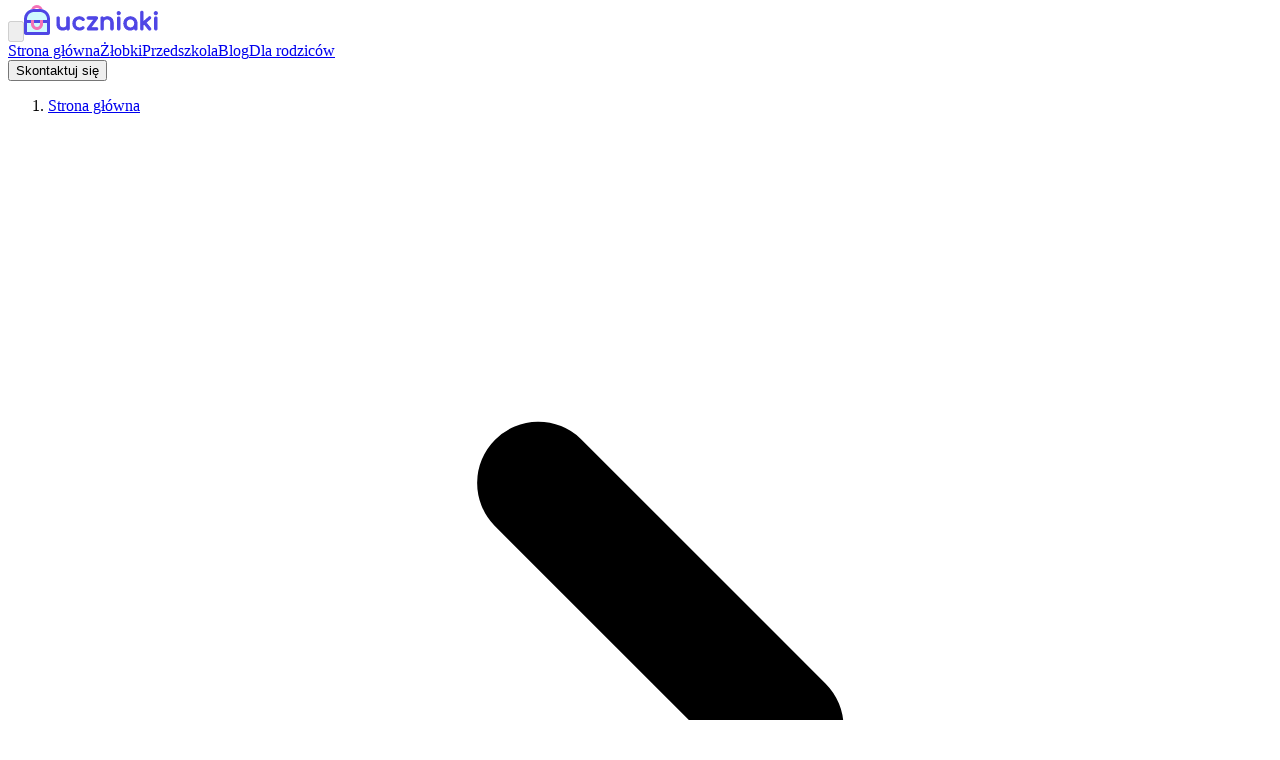

--- FILE ---
content_type: text/html
request_url: https://uczniaki.pl/placowka/publiczne-przedszkole-orunska-akademia-przedszkolaka,130465,1
body_size: 6684
content:
<!DOCTYPE html><html lang="pl"><head><meta charSet="utf-8"/><meta name="viewport" content="width=device-width, initial-scale=1"/><title>Uczniaki.pl – Materiały edukacyjne dla przedszkolaków i uczniów</title><meta name="description" content="Darmowe materiały edukacyjne do druku (PDF) - karty pracy, nauka pisania liter. Znajdź najlepszy żłobek i przedszkole w Twojej okolicy. Sprawdź opinie i wybierz mądrze!"/><title>Publiczne Przedszkole Oruńska Akademia Przedszkolaka - Uczniaki</title><meta name="description" content="Poznaj opinie rodziców o Publiczne przedszkole oruńska akademia przedszkolaka w ul. Krzemowa 2, Gdańsk. Informacje o cenach, wyżywieniu oraz godzinach otwarcia przedszkola"/><link rel="stylesheet" href="/assets/root-C4m9tjpr.css"/><link rel="stylesheet" href="/assets/cta-sparkle-Dl0aZtZC.css"/><link rel="preconnect" href="https://fonts.googleapis.com"/><link rel="preconnect" href="https://fonts.gstatic.com" crossorigin="anonymous"/><link rel="stylesheet" href="https://fonts.googleapis.com/css2?family=Montserrat:ital,wght@0,300;0,400;0,500;0,600;0,700;1,400&amp;display=swap"/><script>(function(w,d,s,l,i){w[l]=w[l]||[];w[l].push({'gtm.start':
new Date().getTime(),event:'gtm.js'});var f=d.getElementsByTagName(s)[0],
j=d.createElement(s),dl=l!='dataLayer'?'&l='+l:'';j.async=true;j.src=
'https://www.googletagmanager.com/gtm.js?id='+i+dl;f.parentNode.insertBefore(j,f);
})(window,document,'script','dataLayer','GTM-KG9WS4V7');</script></head><body><noscript><iframe src="https://www.googletagmanager.com/ns.html?id=GTM-KG9WS4V7" height="0" width="0" style="display:none;visibility:hidden"></iframe></noscript><div class="min-h-screen flex flex-col"><header class="shadow-sm bg-white border-b border-gray-200"><div class="h-12 max-w-6xl w-full mx-auto flex items-center "><button aria-hidden="false" aria-label="Otwórz menu" class="lg:hidden inline-flex items-center justify-center p-2 rounded-md text-gray-900 hover:text-gray-100"><svg xmlns="http://www.w3.org/2000/svg" viewBox="0 0 20 20" fill="currentColor" aria-hidden="true" class="block h-6 w-6"><path fill-rule="evenodd" d="M3 5a1 1 0 011-1h12a1 1 0 110 2H4a1 1 0 01-1-1zM3 10a1 1 0 011-1h12a1 1 0 110 2H4a1 1 0 01-1-1zM3 15a1 1 0 011-1h12a1 1 0 110 2H4a1 1 0 01-1-1z" clip-rule="evenodd"></path></svg></button><a class="mr-auto lg:mr-0 ml-0 lg:ml-4 xl:ml-0 text-white flex-shrink-0 flex items-center font-bold uppercase" aria-label="Uczniaki.pl - Strona Główna" href="/" data-discover="true"><img style="margin-top:-4px" src="/images/site-logo.svg" alt="Uczniaki.pl - Logo"/></a><nav class="hidden lg:flex lg:items-center gap-4 mx-auto"><a class="px-3 py-2 text-base font-medium text-gray-900 rounded-md hover:text-gray-700 hover:bg-gray-50 transition-colors" href="/" data-discover="true">Strona główna</a><a class="px-3 py-2 text-base font-medium text-gray-900 rounded-md hover:text-gray-700 hover:bg-gray-50 transition-colors" href="/zlobki" data-discover="true">Żłobki</a><a class="px-3 py-2 text-base font-medium text-gray-900 rounded-md hover:text-gray-700 hover:bg-gray-50 transition-colors" href="/przedszkola" data-discover="true">Przedszkola</a><a class="px-3 py-2 text-base font-medium text-gray-900 rounded-md hover:text-gray-700 hover:bg-gray-50 transition-colors" href="/blog" data-discover="true">Blog</a><a class="px-4 py-1.5 text-base font-semibold text-white bg-blue-600 rounded-md hover:bg-blue-700 transition-colors shadow-md sparkle-animation  show-sparkles" href="/materialy-edukacyjne" data-discover="true">Dla rodziców</a></nav></div></header><div class="max-w-6xl mx-auto w-full md:pb-12"><script type="application/ld+json">{"@context":"https://schema.org","@type":"BreadcrumbList","itemListElement":[{"@type":"ListItem","position":1,"name":"Strona główna","item":"https://uczniaki.pl/"},{"@type":"ListItem","position":2,"name":"przeglądaj","item":"https://uczniaki.pl/przegladaj"},{"@type":"ListItem","position":3,"name":"POMORSKIE","item":"https://uczniaki.pl/przegladaj/pomorskie"},{"@type":"ListItem","position":4,"name":"Gdańsk","item":"https://uczniaki.pl/przegladaj/pomorskie/gdansk"}]}</script><nav class="mt-4  md:mt-8 px-2 sm:px-3 xl:px-0" aria-label="Okruszki"><ol role="list" class="flex items-center space-x-4 pb-4 md:pb-0 overflow-x-auto scrollbar-thin scrollbar-thumb-gray-300 scrollbar-track-gray-50"><li><div class="flex items-center gap-2"><a class="text-sm font-medium text-gray-600 hover:text-gray-700 whitespace-nowrap uppercase underline" aria-current="false" href="/" data-discover="true">Strona główna</a></div></li><li><div class="flex items-center gap-2"><svg xmlns="http://www.w3.org/2000/svg" viewBox="0 0 20 20" fill="currentColor" aria-hidden="true" class="flex-shrink-0 h-5 w-5 text-gray-400"><path fill-rule="evenodd" d="M7.293 14.707a1 1 0 010-1.414L10.586 10 7.293 6.707a1 1 0 011.414-1.414l4 4a1 1 0 010 1.414l-4 4a1 1 0 01-1.414 0z" clip-rule="evenodd"></path></svg><a class="text-sm font-medium text-gray-600 hover:text-gray-700 whitespace-nowrap uppercase underline" aria-current="false" href="/przegladaj" data-discover="true">przeglądaj</a></div></li><li><div class="flex items-center gap-2"><svg xmlns="http://www.w3.org/2000/svg" viewBox="0 0 20 20" fill="currentColor" aria-hidden="true" class="flex-shrink-0 h-5 w-5 text-gray-400"><path fill-rule="evenodd" d="M7.293 14.707a1 1 0 010-1.414L10.586 10 7.293 6.707a1 1 0 011.414-1.414l4 4a1 1 0 010 1.414l-4 4a1 1 0 01-1.414 0z" clip-rule="evenodd"></path></svg><a class="text-sm font-medium text-gray-600 hover:text-gray-700 whitespace-nowrap uppercase underline" aria-current="false" href="/przegladaj/pomorskie" data-discover="true">POMORSKIE</a></div></li><li><div class="flex items-center gap-2"><svg xmlns="http://www.w3.org/2000/svg" viewBox="0 0 20 20" fill="currentColor" aria-hidden="true" class="flex-shrink-0 h-5 w-5 text-gray-400"><path fill-rule="evenodd" d="M7.293 14.707a1 1 0 010-1.414L10.586 10 7.293 6.707a1 1 0 011.414-1.414l4 4a1 1 0 010 1.414l-4 4a1 1 0 01-1.414 0z" clip-rule="evenodd"></path></svg><a class="text-sm font-medium text-gray-600 hover:text-gray-700 whitespace-nowrap uppercase underline" aria-current="true" href="/przegladaj/pomorskie/gdansk" data-discover="true">Gdańsk</a></div></li></ol></nav><div class="mt-4 md:px-2 xl:px-0 mx-auto md:grid md:grid-cols-2 xl:grid-cols-3 gap-10"><section class="xl:col-span-2"><div class="bg-white overflow-hidden shadow sm:rounded-lg undefined"><div class="px-4 py-5 sm:p-6"><div class="sm:flex md:block xl:flex sm:gap-4 md:gap-0 xl:gap-4"><picture><source srcSet="/images/zlobki/childcare-15-300x300.avif" media="(min-width: 768px)" type="image/avif"/><source srcSet="/images/zlobki/childcare-15-300x300.webp" media="(min-width: 768px)" type="image/webp"/><source srcSet="/images/zlobki/childcare-15-300x300.jpg" media="(min-width: 768px)" type="image/jpg"/><source srcSet="/images/zlobki/childcare-15-128x128.avif" type="image/avif"/><source srcSet="/images/zlobki/childcare-15-128x128.webp" type="image/webp"/><img srcSet="/images/zlobki/childcare-15-128x128.jpg" alt="Dwie dziewczynki w przedszkolu bawiące się w namiocie." loading="lazy" width="84" height="84" class="block flex-shrink-0 max-w-xs w-[84px] h-[84px] md:w-[200px] md:h-[200px] rounded"/></picture><div><h1 class="text-xl mt-4 sm:mt-0 md:mt-4 xl:mt-0 md:text-2xl font-semibold">Publiczne Przedszkole Oruńska Akademia Przedszkolaka</h1><div class="flex gap-2 mt-4"><svg xmlns="http://www.w3.org/2000/svg" viewBox="0 0 20 20" fill="currentColor" aria-hidden="true" class="flex-shrink-0 w-5 h-5"><path fill-rule="evenodd" d="M5.05 4.05a7 7 0 119.9 9.9L10 18.9l-4.95-4.95a7 7 0 010-9.9zM10 11a2 2 0 100-4 2 2 0 000 4z" clip-rule="evenodd"></path></svg><span>ul. Krzemowa 2, Gdańsk</span></div><div class="pb-3 mt-3 flex md:flex-wrap gap-2 overflow-x-auto items-center"><div class="px-4 py-1 bg-gray-100 rounded-full">Publiczna</div><div class="px-4 py-1 bg-gray-100 rounded-full">Samodzielna</div></div></div></div><div class="flex gap-4 mt-4"><div><p>Przedszkole znajdujące się przy <!-- -->ul. Krzemowa 2, Gdańsk<!-- -->.<span> Placówka ma <!-- -->61<!-- --> miejsc.</span></p><div class="mt-2"><a href="http://www.orunskaakademia.pl" target="_blank" rel="noopener noreferrer nofollow" class="text-base text-gray-500 hover:text-gray-900 underline flex items-center undefined"><svg xmlns="http://www.w3.org/2000/svg" viewBox="0 0 20 20" fill="currentColor" aria-hidden="true" class="w-5 h-6 mr-2"><path d="M11 3a1 1 0 100 2h2.586l-6.293 6.293a1 1 0 101.414 1.414L15 6.414V9a1 1 0 102 0V4a1 1 0 00-1-1h-5z"></path><path d="M5 5a2 2 0 00-2 2v8a2 2 0 002 2h8a2 2 0 002-2v-3a1 1 0 10-2 0v3H5V7h3a1 1 0 000-2H5z"></path></svg>Strona placówki</a></div></div></div></div></div><div class="bg-white overflow-hidden shadow sm:rounded-lg mt-4"><div class="px-4 py-5 sm:p-6"><div class=""><div class="flex items-start gap-4"><div class="flex-shrink-0"><div class="w-12 h-12 bg-blue-600 rounded-lg flex items-center justify-center"><svg class="w-6 h-6 text-white" fill="none" stroke="currentColor" viewBox="0 0 24 24"><path stroke-linecap="round" stroke-linejoin="round" stroke-width="2" d="M12 6.253v13m0-13C10.832 5.477 9.246 5 7.5 5S4.168 5.477 3 6.253v13C4.168 18.477 5.754 18 7.5 18s3.332.477 4.5 1.253m0-13C13.168 5.477 14.754 5 16.5 5c1.746 0 3.332.477 4.5 1.253v13C19.832 18.477 18.246 18 16.5 18c-1.746 0-3.332.477-4.5 1.253"></path></svg></div></div><div class="flex-1"><h3 class="text-lg font-semibold text-gray-900 mb-2">Wzmocnij naukę w domu</h3><p class="text-sm text-gray-600 mb-4">Uzupełnij edukację przedszkolną dodatkową pracą w domu. Profesjonalne ćwiczenia pisania wspierają rozwój grafomotoryczny.</p><a class="inline-flex items-center text-sm font-medium text-blue-600 hover:text-blue-500" href="/materialy-edukacyjne" data-discover="true">Pobierz materiały<svg class="ml-1 w-4 h-4" fill="none" stroke="currentColor" viewBox="0 0 24 24"><path stroke-linecap="round" stroke-linejoin="round" stroke-width="2" d="M9 5l7 7-7 7"></path></svg></a></div></div></div></div></div><div class="bg-white overflow-hidden shadow sm:rounded-lg mt-4"><div class="px-4 py-5 sm:p-6"><dl class="sm:grid sm:grid-cols-2 gap-4"><dt class="mt-4 sm:mt-0 text-gray-700 font-semibold">Dyrektor</dt><dd>Beata Podsadna</dd><dt class="mt-4 sm:mt-0 text-gray-700 font-semibold">REGON</dt><dd>364041250</dd><dt class="mt-4 sm:mt-0 text-gray-700 font-semibold">Działa od</dt><dd>1.09.2016 r.</dd></dl></div></div><div class="bg-white overflow-hidden shadow sm:rounded-lg mt-4"><div class="px-4 py-5 sm:p-6"><div class="sm:grid sm:grid-cols-2 gap-4"><div><h3 class="font-semibold">Języki</h3><ul class="mt-3"><li>angielski</li></ul></div></div></div></div></section><section class="mt-4 md:mt-0"><div class="xl:sticky xl:top-4 shadow rounded"><div class="py-10 px-6 bg-blue-600 relative overflow-hidden rounded mt-4 md:mt-0"><div class="absolute inset-0 pointer-events-none sm:hidden" aria-hidden="true"><svg class="absolute inset-0 w-full h-full" width="343" height="388" viewBox="0 0 343 388" fill="none" preserveAspectRatio="xMidYMid slice" xmlns="http://www.w3.org/2000/svg"><path d="M-99 461.107L608.107-246l707.103 707.107-707.103 707.103L-99 461.107z" fill="url(#linear1)" fill-opacity=".1"></path><defs><linearGradient id="linear1" x1="254.553" y1="107.554" x2="961.66" y2="814.66" gradientUnits="userSpaceOnUse"><stop stop-color="#fff"></stop><stop offset="1" stop-color="#fff" stop-opacity="0"></stop></linearGradient></defs></svg></div><div class="hidden absolute top-0 right-0 bottom-0 w-1/2 pointer-events-none sm:block lg:hidden" aria-hidden="true"><svg class="absolute inset-0 w-full h-full" width="359" height="339" viewBox="0 0 359 339" fill="none" preserveAspectRatio="xMidYMid slice" xmlns="http://www.w3.org/2000/svg"><path d="M-161 382.107L546.107-325l707.103 707.107-707.103 707.103L-161 382.107z" fill="url(#linear2)" fill-opacity=".1"></path><defs><linearGradient id="linear2" x1="192.553" y1="28.553" x2="899.66" y2="735.66" gradientUnits="userSpaceOnUse"><stop stop-color="#fff"></stop><stop offset="1" stop-color="#fff" stop-opacity="0"></stop></linearGradient></defs></svg></div><div class="hidden absolute top-0 right-0 bottom-0 w-1/2 pointer-events-none lg:block" aria-hidden="true"><svg class="absolute inset-0 w-full h-full" width="160" height="678" viewBox="0 0 160 678" fill="none" preserveAspectRatio="xMidYMid slice" xmlns="http://www.w3.org/2000/svg"><path d="M-161 679.107L546.107-28l707.103 707.107-707.103 707.103L-161 679.107z" fill="url(#linear3)" fill-opacity=".1"></path><defs><linearGradient id="linear3" x1="192.553" y1="325.553" x2="899.66" y2="1032.66" gradientUnits="userSpaceOnUse"><stop stop-color="#fff"></stop><stop offset="1" stop-color="#fff" stop-opacity="0"></stop></linearGradient></defs></svg></div><h2 class="text-lg font-medium text-white">Kontakt</h2><p class="mt-6 text-base text-indigo-50 max-w-3xl">Skontaktuj się z placówką, żeby uzyskać więcej szczegółów.</p><address class="mt-8 space-y-6 not-italic"><a class="flex text-base text-indigo-50 hover:text-indigo-200" href="mailto:oap@wp.pl"><svg xmlns="http://www.w3.org/2000/svg" viewBox="0 0 20 20" fill="currentColor" aria-hidden="true" class="flex-shrink-0 w-6 h-6 text-indigo-200"><path d="M2.003 5.884L10 9.882l7.997-3.998A2 2 0 0016 4H4a2 2 0 00-1.997 1.884z"></path><path d="M18 8.118l-8 4-8-4V14a2 2 0 002 2h12a2 2 0 002-2V8.118z"></path></svg><span class="ml-3">oap@wp.pl</span></a><a class="flex text-base text-indigo-50 hover:text-indigo-200" href="tel:514315746"><svg xmlns="http://www.w3.org/2000/svg" viewBox="0 0 20 20" fill="currentColor" aria-hidden="true" class="flex-shrink-0 w-6 h-6 text-indigo-200"><path d="M2 3a1 1 0 011-1h2.153a1 1 0 01.986.836l.74 4.435a1 1 0 01-.54 1.06l-1.548.773a11.037 11.037 0 006.105 6.105l.774-1.548a1 1 0 011.059-.54l4.435.74a1 1 0 01.836.986V17a1 1 0 01-1 1h-2C7.82 18 2 12.18 2 5V3z"></path></svg><span class="ml-3">514315746</span></a></address></div></div></section></div></div><footer class="bg-gray-800 text-white"><div class="max-w-7xl mx-auto py-12 px-4 overflow-hidden sm:px-6 lg:px-8"><nav class="flex flex-col items-center space-y-4"><div class="flex space-x-6"><a class="text-gray-300 hover:text-gray-200" href="/prawo/regulamin" data-discover="true">Regulamin</a><a class="text-gray-300 hover:text-gray-200" href="/prawo/polityka-prywatnosci" data-discover="true">Polityka prywatności</a></div><div class="text-center"><p class="text-base text-gray-400 mb-2">© <!-- -->2026<!-- --> uczniaki.pl</p><p class="text-base text-gray-400">Wszystkie prawa zastrzeżone</p></div></nav></div></footer></div><script>((storageKey2, restoreKey) => {
    if (!window.history.state || !window.history.state.key) {
      let key = Math.random().toString(32).slice(2);
      window.history.replaceState({ key }, "");
    }
    try {
      let positions = JSON.parse(sessionStorage.getItem(storageKey2) || "{}");
      let storedY = positions[restoreKey || window.history.state.key];
      if (typeof storedY === "number") {
        window.scrollTo(0, storedY);
      }
    } catch (error) {
      console.error(error);
      sessionStorage.removeItem(storageKey2);
    }
  })("react-router-scroll-positions", null)</script><link rel="modulepreload" href="/assets/entry.client-TjMEOOMN.js"/><link rel="modulepreload" href="/assets/chunk-NL6KNZEE-BKJJR1bP.js"/><link rel="modulepreload" href="/assets/index-Dmurmd_-.js"/><link rel="modulepreload" href="/assets/root-CgJCet-q.js"/><link rel="modulepreload" href="/assets/categories-90p3ssp7.js"/><link rel="modulepreload" href="/assets/classnames-CN4lTu6a.js"/><link rel="modulepreload" href="/assets/use-scrollblock-B6sGmKvT.js"/><link rel="modulepreload" href="/assets/placowka-BhWJm1ng.js"/><link rel="modulepreload" href="/assets/card-edge-to-edge-mobile-C6TatN4x.js"/><link rel="modulepreload" href="/assets/LocationMarkerIcon-vRP0OP3u.js"/><link rel="modulepreload" href="/assets/breadcumbs-CcJlsM1J.js"/><script>window.__reactRouterContext = {"basename":"/","future":{"unstable_middleware":false,"unstable_optimizeDeps":false,"unstable_splitRouteModules":false,"unstable_subResourceIntegrity":false,"unstable_viteEnvironmentApi":true},"routeDiscovery":{"mode":"lazy","manifestPath":"/__manifest"},"ssr":true,"isSpaMode":false};window.__reactRouterContext.stream = new ReadableStream({start(controller){window.__reactRouterContext.streamController = controller;}}).pipeThrough(new TextEncoderStream());</script><script type="module" async="">;
import * as route0 from "/assets/root-CgJCet-q.js";
import * as route1 from "/assets/placowka-BhWJm1ng.js";
  window.__reactRouterManifest = {
  "entry": {
    "module": "/assets/entry.client-TjMEOOMN.js",
    "imports": [
      "/assets/chunk-NL6KNZEE-BKJJR1bP.js",
      "/assets/index-Dmurmd_-.js"
    ],
    "css": []
  },
  "routes": {
    "root": {
      "id": "root",
      "path": "",
      "hasAction": false,
      "hasLoader": true,
      "hasClientAction": false,
      "hasClientLoader": false,
      "hasClientMiddleware": false,
      "hasErrorBoundary": true,
      "module": "/assets/root-CgJCet-q.js",
      "imports": [
        "/assets/chunk-NL6KNZEE-BKJJR1bP.js",
        "/assets/index-Dmurmd_-.js",
        "/assets/categories-90p3ssp7.js",
        "/assets/classnames-CN4lTu6a.js",
        "/assets/use-scrollblock-B6sGmKvT.js"
      ],
      "css": [
        "/assets/root-C4m9tjpr.css",
        "/assets/cta-sparkle-Dl0aZtZC.css"
      ]
    },
    "features/placowka/placowka": {
      "id": "features/placowka/placowka",
      "parentId": "root",
      "path": "placowka/:id",
      "hasAction": false,
      "hasLoader": true,
      "hasClientAction": false,
      "hasClientLoader": false,
      "hasClientMiddleware": false,
      "hasErrorBoundary": true,
      "module": "/assets/placowka-BhWJm1ng.js",
      "imports": [
        "/assets/chunk-NL6KNZEE-BKJJR1bP.js",
        "/assets/card-edge-to-edge-mobile-C6TatN4x.js",
        "/assets/LocationMarkerIcon-vRP0OP3u.js",
        "/assets/breadcumbs-CcJlsM1J.js",
        "/assets/classnames-CN4lTu6a.js"
      ],
      "css": []
    },
    "features/home/home.page": {
      "id": "features/home/home.page",
      "parentId": "root",
      "index": true,
      "hasAction": false,
      "hasLoader": false,
      "hasClientAction": false,
      "hasClientLoader": false,
      "hasClientMiddleware": false,
      "hasErrorBoundary": false,
      "module": "/assets/home.page-yjXNqbuX.js",
      "imports": [
        "/assets/chunk-NL6KNZEE-BKJJR1bP.js",
        "/assets/location-cards-DLDzASed.js",
        "/assets/classnames-CN4lTu6a.js",
        "/assets/newsletter-DUI7ZVII.js",
        "/assets/blog-posts-Dg2-DXZI.js",
        "/assets/LocationMarkerIcon-vRP0OP3u.js",
        "/assets/capitalize-BfsUbr6C.js",
        "/assets/categories-90p3ssp7.js",
        "/assets/search-params-BxkZwKSk.js",
        "/assets/index-Dmurmd_-.js"
      ],
      "css": []
    }
  },
  "url": "/assets/manifest-e6daf2ed.js",
  "version": "e6daf2ed"
};
  window.__reactRouterRouteModules = {"root":route0,"features/placowka/placowka":route1};

import("/assets/entry.client-TjMEOOMN.js");</script><script>window.ENV = {"STRIPE_PUBLISHABLE_KEY":"pk_live_51RcPs9AizxxS2Y4qv9T4p7QjKdzM6uNSleSgXTrGkOde9Fdi1Ecn09wc6TVgHW9BRSSPycysCvTO05WbK0lu05Sv00XfxWDwd2"};</script><script defer src="https://static.cloudflareinsights.com/beacon.min.js/vcd15cbe7772f49c399c6a5babf22c1241717689176015" integrity="sha512-ZpsOmlRQV6y907TI0dKBHq9Md29nnaEIPlkf84rnaERnq6zvWvPUqr2ft8M1aS28oN72PdrCzSjY4U6VaAw1EQ==" data-cf-beacon='{"version":"2024.11.0","token":"a0a7306e52bf4324ad672f998e0aba95","r":1,"server_timing":{"name":{"cfCacheStatus":true,"cfEdge":true,"cfExtPri":true,"cfL4":true,"cfOrigin":true,"cfSpeedBrain":true},"location_startswith":null}}' crossorigin="anonymous"></script>
</body></html><!--$--><script>window.__reactRouterContext.streamController.enqueue("[{\"_1\":2,\"_76\":-5,\"_77\":-5},\"loaderData\",{\"_3\":4,\"_9\":10},\"root\",{\"_5\":6},\"ENV\",{\"_7\":8},\"STRIPE_PUBLISHABLE_KEY\",\"pk_live_51RcPs9AizxxS2Y4qv9T4p7QjKdzM6uNSleSgXTrGkOde9Fdi1Ecn09wc6TVgHW9BRSSPycysCvTO05WbK0lu05Sv00XfxWDwd2\",\"features/placowka/placowka\",{\"_11\":12},\"item\",{\"_13\":14,\"_15\":16,\"_17\":18,\"_19\":-5,\"_20\":21,\"_22\":23,\"_24\":25,\"_26\":27,\"_28\":29,\"_30\":31,\"_32\":33,\"_34\":35,\"_36\":31,\"_37\":38,\"_39\":33,\"_40\":41,\"_42\":43,\"_44\":-5,\"_45\":46,\"_47\":48,\"_49\":50,\"_51\":52,\"_53\":54,\"_55\":-5,\"_56\":57,\"_58\":59,\"_60\":61,\"_62\":63,\"_64\":-5,\"_65\":66,\"_67\":68,\"_69\":70,\"_72\":73,\"_74\":73,\"_75\":73},\"kindergartenId\",\"130465\",\"slug\",\"publiczne-przedszkole-orunska-akademia-przedszkolaka\",\"regon\",\"364041250\",\"nip\",\"name\",\"PUBLICZNE PRZEDSZKOLE ORUŃSKA AKADEMIA PRZEDSZKOLAKA\",\"voivodeshipId\",\"22\",\"voivodeshipSlug\",\"pomorskie\",\"voivodeshipName\",\"POMORSKIE\",\"districtId\",\"2261\",\"districtSlug\",\"gdansk\",\"districtName\",\"Gdańsk\",\"muncipalityId\",\"2261011\",\"muncipalitySlug\",\"muncipalityName\",\"Gdańsk (gmina miejska)\",\"locationName\",\"streetName\",\"ul. Krzemowa\",\"addressHouseNumber\",\"2\",\"addressUnitId\",\"addressPostalCode\",\"80-041\",\"phoneNumber\",\"514315746\",\"website\",\"http://www.orunskaakademia.pl\",\"email\",\"oap@wp.pl\",\"ownershipStatus\",\"publiczna\",\"specialty\",\"organisationalStructure\",\"samodzielna\",\"principalName\",\"BEATA PODSADNA\",\"establishedAt\",\"2016-03-11T00:00:00\",\"operatesFrom\",\"2016-09-01T00:00:00\",\"shutDownAt\",\"seatsTotal\",61,\"sportsGrounds\",[],\"foreignLanguages\",[71],\"angielski\",\"hasSpeechTherapist\",false,\"hasPsychologist\",\"hasGuidanceCounselor\",\"actionData\",\"errors\"]\n");</script><!--$--><script>window.__reactRouterContext.streamController.close();</script><!--/$--><!--/$-->

--- FILE ---
content_type: text/css
request_url: https://uczniaki.pl/assets/cta-sparkle-Dl0aZtZC.css
body_size: 69
content:
@keyframes sparkle{0%,to{opacity:0;transform:scale(.3) rotate(0)}50%{opacity:1;transform:scale(1) rotate(180deg)}}.sparkle-animation{position:relative;overflow:visible}.sparkle-animation:before,.sparkle-animation:after{content:"✨";position:absolute;font-size:1rem;pointer-events:none;animation:sparkle 2s ease-in-out infinite}.sparkle-animation:before{top:-8px;right:-8px;animation-delay:0s}.sparkle-animation:after{bottom:-8px;left:-8px;animation-delay:1s}.sparkle-animation.show-sparkles:before,.sparkle-animation.show-sparkles:after{animation-play-state:running}.sparkle-animation:not(.show-sparkles):before,.sparkle-animation:not(.show-sparkles):after{animation-play-state:paused;opacity:0;display:none}


--- FILE ---
content_type: application/javascript
request_url: https://uczniaki.pl/assets/breadcumbs-CcJlsM1J.js
body_size: 438
content:
import{r as l,j as e,L as c}from"./chunk-NL6KNZEE-BKJJR1bP.js";function o(s,r){return l.createElement("svg",Object.assign({xmlns:"http://www.w3.org/2000/svg",viewBox:"0 0 20 20",fill:"currentColor","aria-hidden":"true",ref:r},s),l.createElement("path",{fillRule:"evenodd",d:"M7.293 14.707a1 1 0 010-1.414L10.586 10 7.293 6.707a1 1 0 011.414-1.414l4 4a1 1 0 010 1.414l-4 4a1 1 0 01-1.414 0z",clipRule:"evenodd"}))}const m=l.forwardRef(o),d=({className:s="",pages:r=[]})=>{const i={"@context":"https://schema.org","@type":"BreadcrumbList",itemListElement:r.map(({name:n,link:t},a)=>({"@type":"ListItem",position:a+1,name:n,item:`https://uczniaki.pl${t}`}))};return e.jsxs(e.Fragment,{children:[e.jsx("script",{type:"application/ld+json",dangerouslySetInnerHTML:{__html:JSON.stringify(i)}}),e.jsx("nav",{className:s,"aria-label":"Okruszki",children:e.jsx("ol",{role:"list",className:"flex items-center space-x-4 pb-4 md:pb-0 overflow-x-auto scrollbar-thin scrollbar-thumb-gray-300 scrollbar-track-gray-50",children:r.map(({link:n,name:t},a)=>e.jsx("li",{children:e.jsxs("div",{className:"flex items-center gap-2",children:[a!==0&&e.jsx(m,{className:"flex-shrink-0 h-5 w-5 text-gray-400","aria-hidden":"true"}),e.jsx(c,{to:n,className:"text-sm font-medium text-gray-600 hover:text-gray-700 whitespace-nowrap uppercase underline","aria-current":a===r.length-1,children:t})]})},t))})})]})};export{d as B};


--- FILE ---
content_type: application/javascript
request_url: https://uczniaki.pl/assets/card-edge-to-edge-mobile-C6TatN4x.js
body_size: 1065
content:
import{j as o}from"./chunk-NL6KNZEE-BKJJR1bP.js";var k=typeof global=="object"&&global&&global.Object===Object&&global,p=typeof self=="object"&&self&&self.Object===Object&&self,m=k||p||Function("return this")(),s=m.Symbol,b=Object.prototype,u=b.hasOwnProperty,g=b.toString,r=s?s.toStringTag:void 0;function j(e){var t=u.call(e,r),i=e[r];try{e[r]=void 0;var a=!0}catch{}var c=g.call(e);return a&&(t?e[r]=i:delete e[r]),c}var w=Object.prototype,y=w.toString;function f(e){return y.call(e)}var h="[object Null]",x="[object Undefined]",l=s?s.toStringTag:void 0;function T(e){return e==null?e===void 0?x:h:l&&l in Object(e)?j(e):f(e)}function S(e){return e!=null&&typeof e=="object"}var O="[object Symbol]";function P(e){return typeof e=="symbol"||S(e)&&T(e)==O}const E=e=>{if(!e)return"";const[t,...i]=e.toLowerCase().split("").reduce((a,c)=>{const n=a.length-1,z=a.charAt(n);return[" ","-",'"'].includes(z)?a+c.toUpperCase():a+c}).split("");return t.toUpperCase()+i.join("")},$=15,d={1:"Uśmiechnięte przedszkolaki leżące na plecach w kółku, patrzące w obiektyw.",2:"Uśmiechnięte dzieci z tornistrami, stojące na korytarzu w przedszkolu, patrzące do obiektywu.",3:"Grupka dzieci w szkole, stojąca w kółku i trzymające się za ręce.",4:"Trójka dzieci w żłobku bawiąca się klockami pod okiem pani przedszkolanki.",5:"Czwórka dzieci w przedszkolu rysująca litery na kartkach papieru i patrząca w obiektyw aparatu.",6:"Przedszkolaki leżące na trawie na brzuchu, podpierające się rekami i śmiejące się do siebie.",7:"Dzieci w żłobku siedzące na ziemi i bawiące się kartami.",8:"Dzieci leżące w kółku na trawie i uśmiechające się do kamery.",9:"Uśmiechnięte dzieci ściskające panią przedszkolankę i machające do obiektywu.",10:"Przedszkolaki siedzące przy stole i malujące farbami.",11:"Dzieci w żłobku uczące się liter, siedzące plecami do obiektywu i słuchające pani przedszkolanki.",12:"Dzieci w przedszkolu lezące na podłodze, podpierające się rekami i śmiejące się do obiektywu.",13:"Przedszkolaki stojące w kółku, trzymające się za ramiona, i uśmiechające się do obiektywu.",14:"Dziewczynka stojąca przy tablicy ucząca się pisać.",15:"Dwie dziewczynki w przedszkolu bawiące się w namiocie."},N=({name:e,address:t})=>{const i=(e.length+t.length)%$+1;return{alt:d[i]??d[0],mobile:{avif:`/images/zlobki/childcare-${i}-128x128.avif`,webp:`/images/zlobki/childcare-${i}-128x128.webp`,jpg:`/images/zlobki/childcare-${i}-128x128.jpg`},desktop:{avif:`/images/zlobki/childcare-${i}-300x300.avif`,webp:`/images/zlobki/childcare-${i}-300x300.webp`,jpg:`/images/zlobki/childcare-${i}-300x300.jpg`}}},v=({children:e,className:t,title:i})=>o.jsxs("div",{className:` bg-white px-4 py-5 border-b border-gray-200 sm:px-6 ${t}`,children:[o.jsx("h3",{className:"text-lg leading-6 font-medium text-gray-900",children:i}),e]}),U=({children:e,className:t,name:i})=>o.jsxs("div",{className:`bg-white overflow-hidden shadow sm:rounded-lg ${t}`,children:[i&&o.jsx(v,{title:i}),o.jsx("div",{className:"px-4 py-5 sm:p-6",children:e})]});export{U as C,s as S,T as b,E as f,P as i,N as n};


--- FILE ---
content_type: application/javascript
request_url: https://uczniaki.pl/assets/categories-90p3ssp7.js
body_size: -232
content:
const a="zlobki",r="przedszkola",n=[a,r],o={[a]:"żłobki",[r]:"przedszkola"};var E=(s=>(s.Nursery="0",s.Kindergarten="1",s))(E||{});export{o as C,r as P,n as V,a as Z,E as a};


--- FILE ---
content_type: application/javascript
request_url: https://uczniaki.pl/assets/classnames-CN4lTu6a.js
body_size: -313
content:
function n(...e){return e.filter(Boolean).join(" ")}export{n as c};


--- FILE ---
content_type: application/javascript
request_url: https://uczniaki.pl/assets/use-scrollblock-B6sGmKvT.js
body_size: -117
content:
import{r as d}from"./chunk-NL6KNZEE-BKJJR1bP.js";function l(e){d.useEffect(()=>{if(!e)return;const t=document.documentElement.style.overflow,n=document.documentElement.style.paddingRight,o=window.innerWidth-document.documentElement.clientWidth;return document.documentElement.style.overflow="hidden",document.documentElement.style.paddingRight=`${o}px`,()=>{document.documentElement.style.overflow=t,document.documentElement.style.paddingRight=n}},[e])}export{l as u};


--- FILE ---
content_type: application/javascript
request_url: https://uczniaki.pl/assets/chunk-NL6KNZEE-BKJJR1bP.js
body_size: 40341
content:
function Ca(e,t){for(var r=0;r<t.length;r++){const a=t[r];if(typeof a!="string"&&!Array.isArray(a)){for(const n in a)if(n!=="default"&&!(n in e)){const o=Object.getOwnPropertyDescriptor(a,n);o&&Object.defineProperty(e,n,o.get?o:{enumerable:!0,get:()=>a[n]})}}}return Object.freeze(Object.defineProperty(e,Symbol.toStringTag,{value:"Module"}))}function Pa(e){return e&&e.__esModule&&Object.prototype.hasOwnProperty.call(e,"default")?e.default:e}var Wt={exports:{}},nt={},Vt={exports:{}},W={};/**
 * @license React
 * react.production.min.js
 *
 * Copyright (c) Facebook, Inc. and its affiliates.
 *
 * This source code is licensed under the MIT license found in the
 * LICENSE file in the root directory of this source tree.
 */var Ur;function Ma(){if(Ur)return W;Ur=1;var e=Symbol.for("react.element"),t=Symbol.for("react.portal"),r=Symbol.for("react.fragment"),a=Symbol.for("react.strict_mode"),n=Symbol.for("react.profiler"),o=Symbol.for("react.provider"),l=Symbol.for("react.context"),s=Symbol.for("react.forward_ref"),i=Symbol.for("react.suspense"),u=Symbol.for("react.memo"),c=Symbol.for("react.lazy"),m=Symbol.iterator;function f(g){return g===null||typeof g!="object"?null:(g=m&&g[m]||g["@@iterator"],typeof g=="function"?g:null)}var v={isMounted:function(){return!1},enqueueForceUpdate:function(){},enqueueReplaceState:function(){},enqueueSetState:function(){}},w=Object.assign,R={};function S(g,L,U){this.props=g,this.context=L,this.refs=R,this.updater=U||v}S.prototype.isReactComponent={},S.prototype.setState=function(g,L){if(typeof g!="object"&&typeof g!="function"&&g!=null)throw Error("setState(...): takes an object of state variables to update or a function which returns an object of state variables.");this.updater.enqueueSetState(this,g,L,"setState")},S.prototype.forceUpdate=function(g){this.updater.enqueueForceUpdate(this,g,"forceUpdate")};function E(){}E.prototype=S.prototype;function _(g,L,U){this.props=g,this.context=L,this.refs=R,this.updater=U||v}var P=_.prototype=new E;P.constructor=_,w(P,S.prototype),P.isPureReactComponent=!0;var D=Array.isArray,C=Object.prototype.hasOwnProperty,p={current:null},k={key:!0,ref:!0,__self:!0,__source:!0};function j(g,L,U){var J,X={},Q=null,le=null;if(L!=null)for(J in L.ref!==void 0&&(le=L.ref),L.key!==void 0&&(Q=""+L.key),L)C.call(L,J)&&!k.hasOwnProperty(J)&&(X[J]=L[J]);var ae=arguments.length-2;if(ae===1)X.children=U;else if(1<ae){for(var ne=Array(ae),te=0;te<ae;te++)ne[te]=arguments[te+2];X.children=ne}if(g&&g.defaultProps)for(J in ae=g.defaultProps,ae)X[J]===void 0&&(X[J]=ae[J]);return{$$typeof:e,type:g,key:Q,ref:le,props:X,_owner:p.current}}function N(g,L){return{$$typeof:e,type:g.type,key:L,ref:g.ref,props:g.props,_owner:g._owner}}function q(g){return typeof g=="object"&&g!==null&&g.$$typeof===e}function se(g){var L={"=":"=0",":":"=2"};return"$"+g.replace(/[=:]/g,function(U){return L[U]})}var fe=/\/+/g;function ie(g,L){return typeof g=="object"&&g!==null&&g.key!=null?se(""+g.key):L.toString(36)}function V(g,L,U,J,X){var Q=typeof g;(Q==="undefined"||Q==="boolean")&&(g=null);var le=!1;if(g===null)le=!0;else switch(Q){case"string":case"number":le=!0;break;case"object":switch(g.$$typeof){case e:case t:le=!0}}if(le)return le=g,X=X(le),g=J===""?"."+ie(le,0):J,D(X)?(U="",g!=null&&(U=g.replace(fe,"$&/")+"/"),V(X,L,U,"",function(te){return te})):X!=null&&(q(X)&&(X=N(X,U+(!X.key||le&&le.key===X.key?"":(""+X.key).replace(fe,"$&/")+"/")+g)),L.push(X)),1;if(le=0,J=J===""?".":J+":",D(g))for(var ae=0;ae<g.length;ae++){Q=g[ae];var ne=J+ie(Q,ae);le+=V(Q,L,U,ne,X)}else if(ne=f(g),typeof ne=="function")for(g=ne.call(g),ae=0;!(Q=g.next()).done;)Q=Q.value,ne=J+ie(Q,ae++),le+=V(Q,L,U,ne,X);else if(Q==="object")throw L=String(g),Error("Objects are not valid as a React child (found: "+(L==="[object Object]"?"object with keys {"+Object.keys(g).join(", ")+"}":L)+"). If you meant to render a collection of children, use an array instead.");return le}function ee(g,L,U){if(g==null)return g;var J=[],X=0;return V(g,J,"","",function(Q){return L.call(U,Q,X++)}),J}function Y(g){if(g._status===-1){var L=g._result;L=L(),L.then(function(U){(g._status===0||g._status===-1)&&(g._status=1,g._result=U)},function(U){(g._status===0||g._status===-1)&&(g._status=2,g._result=U)}),g._status===-1&&(g._status=0,g._result=L)}if(g._status===1)return g._result.default;throw g._result}var G={current:null},de={transition:null},he={ReactCurrentDispatcher:G,ReactCurrentBatchConfig:de,ReactCurrentOwner:p};function me(){throw Error("act(...) is not supported in production builds of React.")}return W.Children={map:ee,forEach:function(g,L,U){ee(g,function(){L.apply(this,arguments)},U)},count:function(g){var L=0;return ee(g,function(){L++}),L},toArray:function(g){return ee(g,function(L){return L})||[]},only:function(g){if(!q(g))throw Error("React.Children.only expected to receive a single React element child.");return g}},W.Component=S,W.Fragment=r,W.Profiler=n,W.PureComponent=_,W.StrictMode=a,W.Suspense=i,W.__SECRET_INTERNALS_DO_NOT_USE_OR_YOU_WILL_BE_FIRED=he,W.act=me,W.cloneElement=function(g,L,U){if(g==null)throw Error("React.cloneElement(...): The argument must be a React element, but you passed "+g+".");var J=w({},g.props),X=g.key,Q=g.ref,le=g._owner;if(L!=null){if(L.ref!==void 0&&(Q=L.ref,le=p.current),L.key!==void 0&&(X=""+L.key),g.type&&g.type.defaultProps)var ae=g.type.defaultProps;for(ne in L)C.call(L,ne)&&!k.hasOwnProperty(ne)&&(J[ne]=L[ne]===void 0&&ae!==void 0?ae[ne]:L[ne])}var ne=arguments.length-2;if(ne===1)J.children=U;else if(1<ne){ae=Array(ne);for(var te=0;te<ne;te++)ae[te]=arguments[te+2];J.children=ae}return{$$typeof:e,type:g.type,key:X,ref:Q,props:J,_owner:le}},W.createContext=function(g){return g={$$typeof:l,_currentValue:g,_currentValue2:g,_threadCount:0,Provider:null,Consumer:null,_defaultValue:null,_globalName:null},g.Provider={$$typeof:o,_context:g},g.Consumer=g},W.createElement=j,W.createFactory=function(g){var L=j.bind(null,g);return L.type=g,L},W.createRef=function(){return{current:null}},W.forwardRef=function(g){return{$$typeof:s,render:g}},W.isValidElement=q,W.lazy=function(g){return{$$typeof:c,_payload:{_status:-1,_result:g},_init:Y}},W.memo=function(g,L){return{$$typeof:u,type:g,compare:L===void 0?null:L}},W.startTransition=function(g){var L=de.transition;de.transition={};try{g()}finally{de.transition=L}},W.unstable_act=me,W.useCallback=function(g,L){return G.current.useCallback(g,L)},W.useContext=function(g){return G.current.useContext(g)},W.useDebugValue=function(){},W.useDeferredValue=function(g){return G.current.useDeferredValue(g)},W.useEffect=function(g,L){return G.current.useEffect(g,L)},W.useId=function(){return G.current.useId()},W.useImperativeHandle=function(g,L,U){return G.current.useImperativeHandle(g,L,U)},W.useInsertionEffect=function(g,L){return G.current.useInsertionEffect(g,L)},W.useLayoutEffect=function(g,L){return G.current.useLayoutEffect(g,L)},W.useMemo=function(g,L){return G.current.useMemo(g,L)},W.useReducer=function(g,L,U){return G.current.useReducer(g,L,U)},W.useRef=function(g){return G.current.useRef(g)},W.useState=function(g){return G.current.useState(g)},W.useSyncExternalStore=function(g,L,U){return G.current.useSyncExternalStore(g,L,U)},W.useTransition=function(){return G.current.useTransition()},W.version="18.3.1",W}var Hr;function vn(){return Hr||(Hr=1,Vt.exports=Ma()),Vt.exports}/**
 * @license React
 * react-jsx-runtime.production.min.js
 *
 * Copyright (c) Facebook, Inc. and its affiliates.
 *
 * This source code is licensed under the MIT license found in the
 * LICENSE file in the root directory of this source tree.
 */var zr;function Da(){if(zr)return nt;zr=1;var e=vn(),t=Symbol.for("react.element"),r=Symbol.for("react.fragment"),a=Object.prototype.hasOwnProperty,n=e.__SECRET_INTERNALS_DO_NOT_USE_OR_YOU_WILL_BE_FIRED.ReactCurrentOwner,o={key:!0,ref:!0,__self:!0,__source:!0};function l(s,i,u){var c,m={},f=null,v=null;u!==void 0&&(f=""+u),i.key!==void 0&&(f=""+i.key),i.ref!==void 0&&(v=i.ref);for(c in i)a.call(i,c)&&!o.hasOwnProperty(c)&&(m[c]=i[c]);if(s&&s.defaultProps)for(c in i=s.defaultProps,i)m[c]===void 0&&(m[c]=i[c]);return{$$typeof:t,type:s,key:f,ref:v,props:m,_owner:n.current}}return nt.Fragment=r,nt.jsx=l,nt.jsxs=l,nt}var Br;function _a(){return Br||(Br=1,Wt.exports=Da()),Wt.exports}var vl=_a(),d=vn();const Ta=Pa(d),gl=Ca({__proto__:null,default:Ta},[d]);var at={},Wr;function ka(){if(Wr)return at;Wr=1,Object.defineProperty(at,"__esModule",{value:!0}),at.parse=l,at.serialize=u;const e=/^[\u0021-\u003A\u003C\u003E-\u007E]+$/,t=/^[\u0021-\u003A\u003C-\u007E]*$/,r=/^([.]?[a-z0-9]([a-z0-9-]{0,61}[a-z0-9])?)([.][a-z0-9]([a-z0-9-]{0,61}[a-z0-9])?)*$/i,a=/^[\u0020-\u003A\u003D-\u007E]*$/,n=Object.prototype.toString,o=(()=>{const f=function(){};return f.prototype=Object.create(null),f})();function l(f,v){const w=new o,R=f.length;if(R<2)return w;const S=(v==null?void 0:v.decode)||c;let E=0;do{const _=f.indexOf("=",E);if(_===-1)break;const P=f.indexOf(";",E),D=P===-1?R:P;if(_>D){E=f.lastIndexOf(";",_-1)+1;continue}const C=s(f,E,_),p=i(f,_,C),k=f.slice(C,p);if(w[k]===void 0){let j=s(f,_+1,D),N=i(f,D,j);const q=S(f.slice(j,N));w[k]=q}E=D+1}while(E<R);return w}function s(f,v,w){do{const R=f.charCodeAt(v);if(R!==32&&R!==9)return v}while(++v<w);return w}function i(f,v,w){for(;v>w;){const R=f.charCodeAt(--v);if(R!==32&&R!==9)return v+1}return w}function u(f,v,w){const R=(w==null?void 0:w.encode)||encodeURIComponent;if(!e.test(f))throw new TypeError(`argument name is invalid: ${f}`);const S=R(v);if(!t.test(S))throw new TypeError(`argument val is invalid: ${v}`);let E=f+"="+S;if(!w)return E;if(w.maxAge!==void 0){if(!Number.isInteger(w.maxAge))throw new TypeError(`option maxAge is invalid: ${w.maxAge}`);E+="; Max-Age="+w.maxAge}if(w.domain){if(!r.test(w.domain))throw new TypeError(`option domain is invalid: ${w.domain}`);E+="; Domain="+w.domain}if(w.path){if(!a.test(w.path))throw new TypeError(`option path is invalid: ${w.path}`);E+="; Path="+w.path}if(w.expires){if(!m(w.expires)||!Number.isFinite(w.expires.valueOf()))throw new TypeError(`option expires is invalid: ${w.expires}`);E+="; Expires="+w.expires.toUTCString()}if(w.httpOnly&&(E+="; HttpOnly"),w.secure&&(E+="; Secure"),w.partitioned&&(E+="; Partitioned"),w.priority)switch(typeof w.priority=="string"?w.priority.toLowerCase():void 0){case"low":E+="; Priority=Low";break;case"medium":E+="; Priority=Medium";break;case"high":E+="; Priority=High";break;default:throw new TypeError(`option priority is invalid: ${w.priority}`)}if(w.sameSite)switch(typeof w.sameSite=="string"?w.sameSite.toLowerCase():w.sameSite){case!0:case"strict":E+="; SameSite=Strict";break;case"lax":E+="; SameSite=Lax";break;case"none":E+="; SameSite=None";break;default:throw new TypeError(`option sameSite is invalid: ${w.sameSite}`)}return E}function c(f){if(f.indexOf("%")===-1)return f;try{return decodeURIComponent(f)}catch{return f}}function m(f){return n.call(f)==="[object Date]"}return at}ka();/**
 * react-router v7.6.2
 *
 * Copyright (c) Remix Software Inc.
 *
 * This source code is licensed under the MIT license found in the
 * LICENSE.md file in the root directory of this source tree.
 *
 * @license MIT
 */var gn=e=>{throw TypeError(e)},Oa=(e,t,r)=>t.has(e)||gn("Cannot "+r),Yt=(e,t,r)=>(Oa(e,t,"read from private field"),r?r.call(e):t.get(e)),Fa=(e,t,r)=>t.has(e)?gn("Cannot add the same private member more than once"):t instanceof WeakSet?t.add(e):t.set(e,r),Vr="popstate";function wl(e={}){function t(a,n){let{pathname:o,search:l,hash:s}=a.location;return ct("",{pathname:o,search:l,hash:s},n.state&&n.state.usr||null,n.state&&n.state.key||"default")}function r(a,n){return typeof n=="string"?n:Fe(n)}return $a(t,r,null,e)}function z(e,t){if(e===!1||e===null||typeof e>"u")throw new Error(t)}function oe(e,t){if(!e){typeof console<"u"&&console.warn(t);try{throw new Error(t)}catch{}}}function Ia(){return Math.random().toString(36).substring(2,10)}function Yr(e,t){return{usr:e.state,key:e.key,idx:t}}function ct(e,t,r=null,a){return{pathname:typeof e=="string"?e:e.pathname,search:"",hash:"",...typeof t=="string"?$e(t):t,state:r,key:t&&t.key||a||Ia()}}function Fe({pathname:e="/",search:t="",hash:r=""}){return t&&t!=="?"&&(e+=t.charAt(0)==="?"?t:"?"+t),r&&r!=="#"&&(e+=r.charAt(0)==="#"?r:"#"+r),e}function $e(e){let t={};if(e){let r=e.indexOf("#");r>=0&&(t.hash=e.substring(r),e=e.substring(0,r));let a=e.indexOf("?");a>=0&&(t.search=e.substring(a),e=e.substring(0,a)),e&&(t.pathname=e)}return t}function $a(e,t,r,a={}){let{window:n=document.defaultView,v5Compat:o=!1}=a,l=n.history,s="POP",i=null,u=c();u==null&&(u=0,l.replaceState({...l.state,idx:u},""));function c(){return(l.state||{idx:null}).idx}function m(){s="POP";let S=c(),E=S==null?null:S-u;u=S,i&&i({action:s,location:R.location,delta:E})}function f(S,E){s="PUSH";let _=ct(R.location,S,E);u=c()+1;let P=Yr(_,u),D=R.createHref(_);try{l.pushState(P,"",D)}catch(C){if(C instanceof DOMException&&C.name==="DataCloneError")throw C;n.location.assign(D)}o&&i&&i({action:s,location:R.location,delta:1})}function v(S,E){s="REPLACE";let _=ct(R.location,S,E);u=c();let P=Yr(_,u),D=R.createHref(_);l.replaceState(P,"",D),o&&i&&i({action:s,location:R.location,delta:0})}function w(S){return wn(S)}let R={get action(){return s},get location(){return e(n,l)},listen(S){if(i)throw new Error("A history only accepts one active listener");return n.addEventListener(Vr,m),i=S,()=>{n.removeEventListener(Vr,m),i=null}},createHref(S){return t(n,S)},createURL:w,encodeLocation(S){let E=w(S);return{pathname:E.pathname,search:E.search,hash:E.hash}},push:f,replace:v,go(S){return l.go(S)}};return R}function wn(e,t=!1){let r="http://localhost";typeof window<"u"&&(r=window.location.origin!=="null"?window.location.origin:window.location.href),z(r,"No window.location.(origin|href) available to create URL");let a=typeof e=="string"?e:Fe(e);return a=a.replace(/ $/,"%20"),!t&&a.startsWith("//")&&(a=r+a),new URL(a,r)}var st,Jr=class{constructor(e){if(Fa(this,st,new Map),e)for(let[t,r]of e)this.set(t,r)}get(e){if(Yt(this,st).has(e))return Yt(this,st).get(e);if(e.defaultValue!==void 0)return e.defaultValue;throw new Error("No value found for context")}set(e,t){Yt(this,st).set(e,t)}};st=new WeakMap;var Na=new Set(["lazy","caseSensitive","path","id","index","children"]);function Aa(e){return Na.has(e)}var ja=new Set(["lazy","caseSensitive","path","id","index","unstable_middleware","children"]);function Ua(e){return ja.has(e)}function Ha(e){return e.index===!0}function _t(e,t,r=[],a={}){return e.map((n,o)=>{let l=[...r,String(o)],s=typeof n.id=="string"?n.id:l.join("-");if(z(n.index!==!0||!n.children,"Cannot specify children on an index route"),z(!a[s],`Found a route id collision on id "${s}".  Route id's must be globally unique within Data Router usages`),Ha(n)){let i={...n,...t(n),id:s};return a[s]=i,i}else{let i={...n,...t(n),id:s,children:void 0};return a[s]=i,n.children&&(i.children=_t(n.children,t,l,a)),i}})}function Pe(e,t,r="/"){return Lt(e,t,r,!1)}function Lt(e,t,r,a){let n=typeof t=="string"?$e(t):t,o=Ee(n.pathname||"/",r);if(o==null)return null;let l=bn(e);za(l);let s=null;for(let i=0;s==null&&i<l.length;++i){let u=Qa(o);s=Xa(l[i],u,a)}return s}function En(e,t){let{route:r,pathname:a,params:n}=e;return{id:r.id,pathname:a,params:n,data:t[r.id],handle:r.handle}}function bn(e,t=[],r=[],a=""){let n=(o,l,s)=>{let i={relativePath:s===void 0?o.path||"":s,caseSensitive:o.caseSensitive===!0,childrenIndex:l,route:o};i.relativePath.startsWith("/")&&(z(i.relativePath.startsWith(a),`Absolute route path "${i.relativePath}" nested under path "${a}" is not valid. An absolute child route path must start with the combined path of all its parent routes.`),i.relativePath=i.relativePath.slice(a.length));let u=Me([a,i.relativePath]),c=r.concat(i);o.children&&o.children.length>0&&(z(o.index!==!0,`Index routes must not have child routes. Please remove all child routes from route path "${u}".`),bn(o.children,t,c,u)),!(o.path==null&&!o.index)&&t.push({path:u,score:qa(u,o.index),routesMeta:c})};return e.forEach((o,l)=>{var s;if(o.path===""||!((s=o.path)!=null&&s.includes("?")))n(o,l);else for(let i of Rn(o.path))n(o,l,i)}),t}function Rn(e){let t=e.split("/");if(t.length===0)return[];let[r,...a]=t,n=r.endsWith("?"),o=r.replace(/\?$/,"");if(a.length===0)return n?[o,""]:[o];let l=Rn(a.join("/")),s=[];return s.push(...l.map(i=>i===""?o:[o,i].join("/"))),n&&s.push(...l),s.map(i=>e.startsWith("/")&&i===""?"/":i)}function za(e){e.sort((t,r)=>t.score!==r.score?r.score-t.score:Ga(t.routesMeta.map(a=>a.childrenIndex),r.routesMeta.map(a=>a.childrenIndex)))}var Ba=/^:[\w-]+$/,Wa=3,Va=2,Ya=1,Ja=10,Ka=-2,Kr=e=>e==="*";function qa(e,t){let r=e.split("/"),a=r.length;return r.some(Kr)&&(a+=Ka),t&&(a+=Va),r.filter(n=>!Kr(n)).reduce((n,o)=>n+(Ba.test(o)?Wa:o===""?Ya:Ja),a)}function Ga(e,t){return e.length===t.length&&e.slice(0,-1).every((a,n)=>a===t[n])?e[e.length-1]-t[t.length-1]:0}function Xa(e,t,r=!1){let{routesMeta:a}=e,n={},o="/",l=[];for(let s=0;s<a.length;++s){let i=a[s],u=s===a.length-1,c=o==="/"?t:t.slice(o.length)||"/",m=Tt({path:i.relativePath,caseSensitive:i.caseSensitive,end:u},c),f=i.route;if(!m&&u&&r&&!a[a.length-1].route.index&&(m=Tt({path:i.relativePath,caseSensitive:i.caseSensitive,end:!1},c)),!m)return null;Object.assign(n,m.params),l.push({params:n,pathname:Me([o,m.pathname]),pathnameBase:to(Me([o,m.pathnameBase])),route:f}),m.pathnameBase!=="/"&&(o=Me([o,m.pathnameBase]))}return l}function Tt(e,t){typeof e=="string"&&(e={path:e,caseSensitive:!1,end:!0});let[r,a]=Sn(e.path,e.caseSensitive,e.end),n=t.match(r);if(!n)return null;let o=n[0],l=o.replace(/(.)\/+$/,"$1"),s=n.slice(1);return{params:a.reduce((u,{paramName:c,isOptional:m},f)=>{if(c==="*"){let w=s[f]||"";l=o.slice(0,o.length-w.length).replace(/(.)\/+$/,"$1")}const v=s[f];return m&&!v?u[c]=void 0:u[c]=(v||"").replace(/%2F/g,"/"),u},{}),pathname:o,pathnameBase:l,pattern:e}}function Sn(e,t=!1,r=!0){oe(e==="*"||!e.endsWith("*")||e.endsWith("/*"),`Route path "${e}" will be treated as if it were "${e.replace(/\*$/,"/*")}" because the \`*\` character must always follow a \`/\` in the pattern. To get rid of this warning, please change the route path to "${e.replace(/\*$/,"/*")}".`);let a=[],n="^"+e.replace(/\/*\*?$/,"").replace(/^\/*/,"/").replace(/[\\.*+^${}|()[\]]/g,"\\$&").replace(/\/:([\w-]+)(\?)?/g,(l,s,i)=>(a.push({paramName:s,isOptional:i!=null}),i?"/?([^\\/]+)?":"/([^\\/]+)"));return e.endsWith("*")?(a.push({paramName:"*"}),n+=e==="*"||e==="/*"?"(.*)$":"(?:\\/(.+)|\\/*)$"):r?n+="\\/*$":e!==""&&e!=="/"&&(n+="(?:(?=\\/|$))"),[new RegExp(n,t?void 0:"i"),a]}function Qa(e){try{return e.split("/").map(t=>decodeURIComponent(t).replace(/\//g,"%2F")).join("/")}catch(t){return oe(!1,`The URL path "${e}" could not be decoded because it is a malformed URL segment. This is probably due to a bad percent encoding (${t}).`),e}}function Ee(e,t){if(t==="/")return e;if(!e.toLowerCase().startsWith(t.toLowerCase()))return null;let r=t.endsWith("/")?t.length-1:t.length,a=e.charAt(r);return a&&a!=="/"?null:e.slice(r)||"/"}function Za(e,t="/"){let{pathname:r,search:a="",hash:n=""}=typeof e=="string"?$e(e):e;return{pathname:r?r.startsWith("/")?r:eo(r,t):t,search:ro(a),hash:no(n)}}function eo(e,t){let r=t.replace(/\/+$/,"").split("/");return e.split("/").forEach(n=>{n===".."?r.length>1&&r.pop():n!=="."&&r.push(n)}),r.length>1?r.join("/"):"/"}function Jt(e,t,r,a){return`Cannot include a '${e}' character in a manually specified \`to.${t}\` field [${JSON.stringify(a)}].  Please separate it out to the \`to.${r}\` field. Alternatively you may provide the full path as a string in <Link to="..."> and the router will parse it for you.`}function xn(e){return e.filter((t,r)=>r===0||t.route.path&&t.route.path.length>0)}function dr(e){let t=xn(e);return t.map((r,a)=>a===t.length-1?r.pathname:r.pathnameBase)}function fr(e,t,r,a=!1){let n;typeof e=="string"?n=$e(e):(n={...e},z(!n.pathname||!n.pathname.includes("?"),Jt("?","pathname","search",n)),z(!n.pathname||!n.pathname.includes("#"),Jt("#","pathname","hash",n)),z(!n.search||!n.search.includes("#"),Jt("#","search","hash",n)));let o=e===""||n.pathname==="",l=o?"/":n.pathname,s;if(l==null)s=r;else{let m=t.length-1;if(!a&&l.startsWith("..")){let f=l.split("/");for(;f[0]==="..";)f.shift(),m-=1;n.pathname=f.join("/")}s=m>=0?t[m]:"/"}let i=Za(n,s),u=l&&l!=="/"&&l.endsWith("/"),c=(o||l===".")&&r.endsWith("/");return!i.pathname.endsWith("/")&&(u||c)&&(i.pathname+="/"),i}var Me=e=>e.join("/").replace(/\/\/+/g,"/"),to=e=>e.replace(/\/+$/,"").replace(/^\/*/,"/"),ro=e=>!e||e==="?"?"":e.startsWith("?")?e:"?"+e,no=e=>!e||e==="#"?"":e.startsWith("#")?e:"#"+e,ao=class{constructor(e,t){this.type="DataWithResponseInit",this.data=e,this.init=t||null}};function oo(e,t){return new ao(e,typeof t=="number"?{status:t}:t)}var io=(e,t=302)=>{let r=t;typeof r=="number"?r={status:r}:typeof r.status>"u"&&(r.status=302);let a=new Headers(r.headers);return a.set("Location",e),new Response(null,{...r,headers:a})},Ie=class{constructor(e,t,r,a=!1){this.status=e,this.statusText=t||"",this.internal=a,r instanceof Error?(this.data=r.toString(),this.error=r):this.data=r}};function Be(e){return e!=null&&typeof e.status=="number"&&typeof e.statusText=="string"&&typeof e.internal=="boolean"&&"data"in e}var Ln=["POST","PUT","PATCH","DELETE"],lo=new Set(Ln),so=["GET",...Ln],uo=new Set(so),co=new Set([301,302,303,307,308]),fo=new Set([307,308]),Kt={state:"idle",location:void 0,formMethod:void 0,formAction:void 0,formEncType:void 0,formData:void 0,json:void 0,text:void 0},Cn={state:"idle",data:void 0,formMethod:void 0,formAction:void 0,formEncType:void 0,formData:void 0,json:void 0,text:void 0},ot={state:"unblocked",proceed:void 0,reset:void 0,location:void 0},hr=/^(?:[a-z][a-z0-9+.-]*:|\/\/)/i,ho=e=>({hasErrorBoundary:!!e.hasErrorBoundary}),Pn="remix-router-transitions",Mn=Symbol("ResetLoaderData");function El(e){const t=e.window?e.window:typeof window<"u"?window:void 0,r=typeof t<"u"&&typeof t.document<"u"&&typeof t.document.createElement<"u";z(e.routes.length>0,"You must provide a non-empty routes array to createRouter");let a=e.hydrationRouteProperties||[],n=e.mapRouteProperties||ho,o={},l=_t(e.routes,n,void 0,o),s,i=e.basename||"/",u=e.dataStrategy||go,c={unstable_middleware:!1,...e.future},m=null,f=new Set,v=null,w=null,R=null,S=e.hydrationData!=null,E=Pe(l,e.history.location,i),_=!1,P=null,D;if(E==null&&!e.patchRoutesOnNavigation){let h=Se(404,{pathname:e.history.location.pathname}),{matches:y,route:b}=ln(l);D=!0,E=y,P={[b.id]:h}}else if(E&&!e.hydrationData&&yt(E,l,e.history.location.pathname).active&&(E=null),E)if(E.some(h=>h.route.lazy))D=!1;else if(!E.some(h=>h.route.loader))D=!0;else{let h=e.hydrationData?e.hydrationData.loaderData:null,y=e.hydrationData?e.hydrationData.errors:null;if(y){let b=E.findIndex(x=>y[x.route.id]!==void 0);D=E.slice(0,b+1).every(x=>!tr(x.route,h,y))}else D=E.every(b=>!tr(b.route,h,y))}else{D=!1,E=[];let h=yt(null,l,e.history.location.pathname);h.active&&h.matches&&(_=!0,E=h.matches)}let C,p={historyAction:e.history.action,location:e.history.location,matches:E,initialized:D,navigation:Kt,restoreScrollPosition:e.hydrationData!=null?!1:null,preventScrollReset:!1,revalidation:"idle",loaderData:e.hydrationData&&e.hydrationData.loaderData||{},actionData:e.hydrationData&&e.hydrationData.actionData||null,errors:e.hydrationData&&e.hydrationData.errors||P,fetchers:new Map,blockers:new Map},k="POP",j=!1,N,q=!1,se=new Map,fe=null,ie=!1,V=!1,ee=new Set,Y=new Map,G=0,de=-1,he=new Map,me=new Set,g=new Map,L=new Map,U=new Set,J=new Map,X,Q=null;function le(){if(m=e.history.listen(({action:h,location:y,delta:b})=>{if(X){X(),X=void 0;return}oe(J.size===0||b!=null,"You are trying to use a blocker on a POP navigation to a location that was not created by @remix-run/router. This will fail silently in production. This can happen if you are navigating outside the router via `window.history.pushState`/`window.location.hash` instead of using router navigation APIs.  This can also happen if you are using createHashRouter and the user manually changes the URL.");let x=$r({currentLocation:p.location,nextLocation:y,historyAction:h});if(x&&b!=null){let M=new Promise(O=>{X=O});e.history.go(b*-1),pt(x,{state:"blocked",location:y,proceed(){pt(x,{state:"proceeding",proceed:void 0,reset:void 0,location:y}),M.then(()=>e.history.go(b))},reset(){let O=new Map(p.blockers);O.set(x,ot),te({blockers:O})}});return}return Ne(h,y)}),r){Do(t,se);let h=()=>_o(t,se);t.addEventListener("pagehide",h),fe=()=>t.removeEventListener("pagehide",h)}return p.initialized||Ne("POP",p.location,{initialHydration:!0}),C}function ae(){m&&m(),fe&&fe(),f.clear(),N&&N.abort(),p.fetchers.forEach((h,y)=>Ut(y)),p.blockers.forEach((h,y)=>Ir(y))}function ne(h){return f.add(h),()=>f.delete(h)}function te(h,y={}){p={...p,...h};let b=[],x=[];p.fetchers.forEach((M,O)=>{M.state==="idle"&&(U.has(O)?b.push(O):x.push(O))}),U.forEach(M=>{!p.fetchers.has(M)&&!Y.has(M)&&b.push(M)}),[...f].forEach(M=>M(p,{deletedFetchers:b,viewTransitionOpts:y.viewTransitionOpts,flushSync:y.flushSync===!0})),b.forEach(M=>Ut(M)),x.forEach(M=>p.fetchers.delete(M))}function Ve(h,y,{flushSync:b}={}){var $,H;let x=p.actionData!=null&&p.navigation.formMethod!=null&&we(p.navigation.formMethod)&&p.navigation.state==="loading"&&(($=h.state)==null?void 0:$._isRedirect)!==!0,M;y.actionData?Object.keys(y.actionData).length>0?M=y.actionData:M=null:x?M=p.actionData:M=null;let O=y.loaderData?an(p.loaderData,y.loaderData,y.matches||[],y.errors):p.loaderData,A=p.blockers;A.size>0&&(A=new Map(A),A.forEach((I,B)=>A.set(B,ot)));let T=j===!0||p.navigation.formMethod!=null&&we(p.navigation.formMethod)&&((H=h.state)==null?void 0:H._isRedirect)!==!0;s&&(l=s,s=void 0),ie||k==="POP"||(k==="PUSH"?e.history.push(h,h.state):k==="REPLACE"&&e.history.replace(h,h.state));let F;if(k==="POP"){let I=se.get(p.location.pathname);I&&I.has(h.pathname)?F={currentLocation:p.location,nextLocation:h}:se.has(h.pathname)&&(F={currentLocation:h,nextLocation:p.location})}else if(q){let I=se.get(p.location.pathname);I?I.add(h.pathname):(I=new Set([h.pathname]),se.set(p.location.pathname,I)),F={currentLocation:p.location,nextLocation:h}}te({...y,actionData:M,loaderData:O,historyAction:k,location:h,initialized:!0,navigation:Kt,revalidation:"idle",restoreScrollPosition:Ar(h,y.matches||p.matches),preventScrollReset:T,blockers:A},{viewTransitionOpts:F,flushSync:b===!0}),k="POP",j=!1,q=!1,ie=!1,V=!1,Q==null||Q.resolve(),Q=null}async function Mr(h,y){if(typeof h=="number"){e.history.go(h);return}let b=er(p.location,p.matches,i,h,y==null?void 0:y.fromRouteId,y==null?void 0:y.relative),{path:x,submission:M,error:O}=qr(!1,b,y),A=p.location,T=ct(p.location,x,y&&y.state);T={...T,...e.history.encodeLocation(T)};let F=y&&y.replace!=null?y.replace:void 0,$="PUSH";F===!0?$="REPLACE":F===!1||M!=null&&we(M.formMethod)&&M.formAction===p.location.pathname+p.location.search&&($="REPLACE");let H=y&&"preventScrollReset"in y?y.preventScrollReset===!0:void 0,I=(y&&y.flushSync)===!0,B=$r({currentLocation:A,nextLocation:T,historyAction:$});if(B){pt(B,{state:"blocked",location:T,proceed(){pt(B,{state:"proceeding",proceed:void 0,reset:void 0,location:T}),Mr(h,y)},reset(){let re=new Map(p.blockers);re.set(B,ot),te({blockers:re})}});return}await Ne($,T,{submission:M,pendingError:O,preventScrollReset:H,replace:y&&y.replace,enableViewTransition:y&&y.viewTransition,flushSync:I})}function fa(){Q||(Q=To()),jt(),te({revalidation:"loading"});let h=Q.promise;return p.navigation.state==="submitting"?h:p.navigation.state==="idle"?(Ne(p.historyAction,p.location,{startUninterruptedRevalidation:!0}),h):(Ne(k||p.historyAction,p.navigation.location,{overrideNavigation:p.navigation,enableViewTransition:q===!0}),h)}async function Ne(h,y,b){N&&N.abort(),N=null,k=h,ie=(b&&b.startUninterruptedRevalidation)===!0,Ra(p.location,p.matches),j=(b&&b.preventScrollReset)===!0,q=(b&&b.enableViewTransition)===!0;let x=s||l,M=b&&b.overrideNavigation,O=b!=null&&b.initialHydration&&p.matches&&p.matches.length>0&&!_?p.matches:Pe(x,y,i),A=(b&&b.flushSync)===!0;if(O&&p.initialized&&!V&&xo(p.location,y)&&!(b&&b.submission&&we(b.submission.formMethod))){Ve(y,{matches:O},{flushSync:A});return}let T=yt(O,x,y.pathname);if(T.active&&T.matches&&(O=T.matches),!O){let{error:pe,notFoundMatches:ve,route:K}=Ht(y.pathname);Ve(y,{matches:ve,loaderData:{},errors:{[K.id]:pe}},{flushSync:A});return}N=new AbortController;let F=Je(e.history,y,N.signal,b&&b.submission),$=new Jr(e.unstable_getContext?await e.unstable_getContext():void 0),H;if(b&&b.pendingError)H=[He(O).route.id,{type:"error",error:b.pendingError}];else if(b&&b.submission&&we(b.submission.formMethod)){let pe=await ha(F,y,b.submission,O,$,T.active,b&&b.initialHydration===!0,{replace:b.replace,flushSync:A});if(pe.shortCircuited)return;if(pe.pendingActionResult){let[ve,K]=pe.pendingActionResult;if(ge(K)&&Be(K.error)&&K.error.status===404){N=null,Ve(y,{matches:pe.matches,loaderData:{},errors:{[ve]:K.error}});return}}O=pe.matches||O,H=pe.pendingActionResult,M=qt(y,b.submission),A=!1,T.active=!1,F=Je(e.history,F.url,F.signal)}let{shortCircuited:I,matches:B,loaderData:re,errors:ce}=await ma(F,y,O,$,T.active,M,b&&b.submission,b&&b.fetcherSubmission,b&&b.replace,b&&b.initialHydration===!0,A,H);I||(N=null,Ve(y,{matches:B||O,...on(H),loaderData:re,errors:ce}))}async function ha(h,y,b,x,M,O,A,T={}){jt();let F=Po(y,b);if(te({navigation:F},{flushSync:T.flushSync===!0}),O){let I=await vt(x,y.pathname,h.signal);if(I.type==="aborted")return{shortCircuited:!0};if(I.type==="error"){let B=He(I.partialMatches).route.id;return{matches:I.partialMatches,pendingActionResult:[B,{type:"error",error:I.error}]}}else if(I.matches)x=I.matches;else{let{notFoundMatches:B,error:re,route:ce}=Ht(y.pathname);return{matches:B,pendingActionResult:[ce.id,{type:"error",error:re}]}}}let $,H=ut(x,y);if(!H.route.action&&!H.route.lazy)$={type:"error",error:Se(405,{method:h.method,pathname:y.pathname,routeId:H.route.id})};else{let I=Ke(n,o,h,x,H,A?[]:a,M),B=await Qe(h,I,M,null);if($=B[H.route.id],!$){for(let re of x)if(B[re.route.id]){$=B[re.route.id];break}}if(h.signal.aborted)return{shortCircuited:!0}}if(ze($)){let I;return T&&T.replace!=null?I=T.replace:I=tn($.response.headers.get("Location"),new URL(h.url),i)===p.location.pathname+p.location.search,await Ae(h,$,!0,{submission:b,replace:I}),{shortCircuited:!0}}if(ge($)){let I=He(x,H.route.id);return(T&&T.replace)!==!0&&(k="PUSH"),{matches:x,pendingActionResult:[I.route.id,$,H.route.id]}}return{matches:x,pendingActionResult:[H.route.id,$]}}async function ma(h,y,b,x,M,O,A,T,F,$,H,I){let B=O||qt(y,A),re=A||T||sn(B),ce=!ie&&!$;if(M){if(ce){let Re=Dr(I);te({navigation:B,...Re!==void 0?{actionData:Re}:{}},{flushSync:H})}let Z=await vt(b,y.pathname,h.signal);if(Z.type==="aborted")return{shortCircuited:!0};if(Z.type==="error"){let Re=He(Z.partialMatches).route.id;return{matches:Z.partialMatches,loaderData:{},errors:{[Re]:Z.error}}}else if(Z.matches)b=Z.matches;else{let{error:Re,notFoundMatches:ke,route:wt}=Ht(y.pathname);return{matches:ke,loaderData:{},errors:{[wt.id]:Re}}}}let pe=s||l,{dsMatches:ve,revalidatingFetchers:K}=Gr(h,x,n,o,e.history,p,b,re,y,$?[]:a,$===!0,V,ee,U,g,me,pe,i,e.patchRoutesOnNavigation!=null,I);if(de=++G,!e.dataStrategy&&!ve.some(Z=>Z.shouldLoad)&&K.length===0){let Z=Or();return Ve(y,{matches:b,loaderData:{},errors:I&&ge(I[1])?{[I[0]]:I[1].error}:null,...on(I),...Z?{fetchers:new Map(p.fetchers)}:{}},{flushSync:H}),{shortCircuited:!0}}if(ce){let Z={};if(!M){Z.navigation=B;let Re=Dr(I);Re!==void 0&&(Z.actionData=Re)}K.length>0&&(Z.fetchers=pa(K)),te(Z,{flushSync:H})}K.forEach(Z=>{Te(Z.key),Z.controller&&Y.set(Z.key,Z.controller)});let Ze=()=>K.forEach(Z=>Te(Z.key));N&&N.signal.addEventListener("abort",Ze);let{loaderResults:je,fetcherResults:et}=await _r(ve,K,h,x);if(h.signal.aborted)return{shortCircuited:!0};N&&N.signal.removeEventListener("abort",Ze),K.forEach(Z=>Y.delete(Z.key));let be=Et(je);if(be)return await Ae(h,be.result,!0,{replace:F}),{shortCircuited:!0};if(be=Et(et),be)return me.add(be.key),await Ae(h,be.result,!0,{replace:F}),{shortCircuited:!0};let{loaderData:tt,errors:rt}=nn(p,b,je,I,K,et);$&&p.errors&&(rt={...p.errors,...rt});let zt=Or(),Ue=Fr(de),gt=zt||Ue||K.length>0;return{matches:b,loaderData:tt,errors:rt,...gt?{fetchers:new Map(p.fetchers)}:{}}}function Dr(h){if(h&&!ge(h[1]))return{[h[0]]:h[1].data};if(p.actionData)return Object.keys(p.actionData).length===0?null:p.actionData}function pa(h){return h.forEach(y=>{let b=p.fetchers.get(y.key),x=it(void 0,b?b.data:void 0);p.fetchers.set(y.key,x)}),new Map(p.fetchers)}async function ya(h,y,b,x){Te(h);let M=(x&&x.flushSync)===!0,O=s||l,A=er(p.location,p.matches,i,b,y,x==null?void 0:x.relative),T=Pe(O,A,i),F=yt(T,O,A);if(F.active&&F.matches&&(T=F.matches),!T){De(h,y,Se(404,{pathname:A}),{flushSync:M});return}let{path:$,submission:H,error:I}=qr(!0,A,x);if(I){De(h,y,I,{flushSync:M});return}let B=ut(T,$),re=new Jr(e.unstable_getContext?await e.unstable_getContext():void 0),ce=(x&&x.preventScrollReset)===!0;if(H&&we(H.formMethod)){await va(h,y,$,B,T,re,F.active,M,ce,H);return}g.set(h,{routeId:y,path:$}),await ga(h,y,$,B,T,re,F.active,M,ce,H)}async function va(h,y,b,x,M,O,A,T,F,$){jt(),g.delete(h);function H(ue){if(!ue.route.action&&!ue.route.lazy){let Ye=Se(405,{method:$.formMethod,pathname:b,routeId:y});return De(h,y,Ye,{flushSync:T}),!0}return!1}if(!A&&H(x))return;let I=p.fetchers.get(h);_e(h,Mo($,I),{flushSync:T});let B=new AbortController,re=Je(e.history,b,B.signal,$);if(A){let ue=await vt(M,b,re.signal,h);if(ue.type==="aborted")return;if(ue.type==="error"){De(h,y,ue.error,{flushSync:T});return}else if(ue.matches){if(M=ue.matches,x=ut(M,b),H(x))return}else{De(h,y,Se(404,{pathname:b}),{flushSync:T});return}}Y.set(h,B);let ce=G,pe=Ke(n,o,re,M,x,a,O),K=(await Qe(re,pe,O,h))[x.route.id];if(re.signal.aborted){Y.get(h)===B&&Y.delete(h);return}if(U.has(h)){if(ze(K)||ge(K)){_e(h,Oe(void 0));return}}else{if(ze(K))if(Y.delete(h),de>ce){_e(h,Oe(void 0));return}else return me.add(h),_e(h,it($)),Ae(re,K,!1,{fetcherSubmission:$,preventScrollReset:F});if(ge(K)){De(h,y,K.error);return}}let Ze=p.navigation.location||p.location,je=Je(e.history,Ze,B.signal),et=s||l,be=p.navigation.state!=="idle"?Pe(et,p.navigation.location,i):p.matches;z(be,"Didn't find any matches after fetcher action");let tt=++G;he.set(h,tt);let rt=it($,K.data);p.fetchers.set(h,rt);let{dsMatches:zt,revalidatingFetchers:Ue}=Gr(je,O,n,o,e.history,p,be,$,Ze,a,!1,V,ee,U,g,me,et,i,e.patchRoutesOnNavigation!=null,[x.route.id,K]);Ue.filter(ue=>ue.key!==h).forEach(ue=>{let Ye=ue.key,jr=p.fetchers.get(Ye),La=it(void 0,jr?jr.data:void 0);p.fetchers.set(Ye,La),Te(Ye),ue.controller&&Y.set(Ye,ue.controller)}),te({fetchers:new Map(p.fetchers)});let gt=()=>Ue.forEach(ue=>Te(ue.key));B.signal.addEventListener("abort",gt);let{loaderResults:Z,fetcherResults:Re}=await _r(zt,Ue,je,O);if(B.signal.aborted)return;if(B.signal.removeEventListener("abort",gt),he.delete(h),Y.delete(h),Ue.forEach(ue=>Y.delete(ue.key)),p.fetchers.has(h)){let ue=Oe(K.data);p.fetchers.set(h,ue)}let ke=Et(Z);if(ke)return Ae(je,ke.result,!1,{preventScrollReset:F});if(ke=Et(Re),ke)return me.add(ke.key),Ae(je,ke.result,!1,{preventScrollReset:F});let{loaderData:wt,errors:Bt}=nn(p,be,Z,void 0,Ue,Re);Fr(tt),p.navigation.state==="loading"&&tt>de?(z(k,"Expected pending action"),N&&N.abort(),Ve(p.navigation.location,{matches:be,loaderData:wt,errors:Bt,fetchers:new Map(p.fetchers)})):(te({errors:Bt,loaderData:an(p.loaderData,wt,be,Bt),fetchers:new Map(p.fetchers)}),V=!1)}async function ga(h,y,b,x,M,O,A,T,F,$){let H=p.fetchers.get(h);_e(h,it($,H?H.data:void 0),{flushSync:T});let I=new AbortController,B=Je(e.history,b,I.signal);if(A){let K=await vt(M,b,B.signal,h);if(K.type==="aborted")return;if(K.type==="error"){De(h,y,K.error,{flushSync:T});return}else if(K.matches)M=K.matches,x=ut(M,b);else{De(h,y,Se(404,{pathname:b}),{flushSync:T});return}}Y.set(h,I);let re=G,ce=Ke(n,o,B,M,x,a,O),ve=(await Qe(B,ce,O,h))[x.route.id];if(Y.get(h)===I&&Y.delete(h),!B.signal.aborted){if(U.has(h)){_e(h,Oe(void 0));return}if(ze(ve))if(de>re){_e(h,Oe(void 0));return}else{me.add(h),await Ae(B,ve,!1,{preventScrollReset:F});return}if(ge(ve)){De(h,y,ve.error);return}_e(h,Oe(ve.data))}}async function Ae(h,y,b,{submission:x,fetcherSubmission:M,preventScrollReset:O,replace:A}={}){y.response.headers.has("X-Remix-Revalidate")&&(V=!0);let T=y.response.headers.get("Location");z(T,"Expected a Location header on the redirect Response"),T=tn(T,new URL(h.url),i);let F=ct(p.location,T,{_isRedirect:!0});if(r){let ce=!1;if(y.response.headers.has("X-Remix-Reload-Document"))ce=!0;else if(hr.test(T)){const pe=wn(T,!0);ce=pe.origin!==t.location.origin||Ee(pe.pathname,i)==null}if(ce){A?t.location.replace(T):t.location.assign(T);return}}N=null;let $=A===!0||y.response.headers.has("X-Remix-Replace")?"REPLACE":"PUSH",{formMethod:H,formAction:I,formEncType:B}=p.navigation;!x&&!M&&H&&I&&B&&(x=sn(p.navigation));let re=x||M;if(fo.has(y.response.status)&&re&&we(re.formMethod))await Ne($,F,{submission:{...re,formAction:T},preventScrollReset:O||j,enableViewTransition:b?q:void 0});else{let ce=qt(F,x);await Ne($,F,{overrideNavigation:ce,fetcherSubmission:M,preventScrollReset:O||j,enableViewTransition:b?q:void 0})}}async function Qe(h,y,b,x){let M,O={};try{M=await wo(u,h,y,x,b,!1)}catch(A){return y.filter(T=>T.shouldLoad).forEach(T=>{O[T.route.id]={type:"error",error:A}}),O}if(h.signal.aborted)return O;for(let[A,T]of Object.entries(M))if(Lo(T)){let F=T.result;O[A]={type:"redirect",response:Ro(F,h,A,y,i)}}else O[A]=await bo(T);return O}async function _r(h,y,b,x){let M=Qe(b,h,x,null),O=Promise.all(y.map(async F=>{if(F.matches&&F.match&&F.request&&F.controller){let H=(await Qe(F.request,F.matches,x,F.key))[F.match.route.id];return{[F.key]:H}}else return Promise.resolve({[F.key]:{type:"error",error:Se(404,{pathname:F.path})}})})),A=await M,T=(await O).reduce((F,$)=>Object.assign(F,$),{});return{loaderResults:A,fetcherResults:T}}function jt(){V=!0,g.forEach((h,y)=>{Y.has(y)&&ee.add(y),Te(y)})}function _e(h,y,b={}){p.fetchers.set(h,y),te({fetchers:new Map(p.fetchers)},{flushSync:(b&&b.flushSync)===!0})}function De(h,y,b,x={}){let M=He(p.matches,y);Ut(h),te({errors:{[M.route.id]:b},fetchers:new Map(p.fetchers)},{flushSync:(x&&x.flushSync)===!0})}function Tr(h){return L.set(h,(L.get(h)||0)+1),U.has(h)&&U.delete(h),p.fetchers.get(h)||Cn}function Ut(h){let y=p.fetchers.get(h);Y.has(h)&&!(y&&y.state==="loading"&&he.has(h))&&Te(h),g.delete(h),he.delete(h),me.delete(h),U.delete(h),ee.delete(h),p.fetchers.delete(h)}function wa(h){let y=(L.get(h)||0)-1;y<=0?(L.delete(h),U.add(h)):L.set(h,y),te({fetchers:new Map(p.fetchers)})}function Te(h){let y=Y.get(h);y&&(y.abort(),Y.delete(h))}function kr(h){for(let y of h){let b=Tr(y),x=Oe(b.data);p.fetchers.set(y,x)}}function Or(){let h=[],y=!1;for(let b of me){let x=p.fetchers.get(b);z(x,`Expected fetcher: ${b}`),x.state==="loading"&&(me.delete(b),h.push(b),y=!0)}return kr(h),y}function Fr(h){let y=[];for(let[b,x]of he)if(x<h){let M=p.fetchers.get(b);z(M,`Expected fetcher: ${b}`),M.state==="loading"&&(Te(b),he.delete(b),y.push(b))}return kr(y),y.length>0}function Ea(h,y){let b=p.blockers.get(h)||ot;return J.get(h)!==y&&J.set(h,y),b}function Ir(h){p.blockers.delete(h),J.delete(h)}function pt(h,y){let b=p.blockers.get(h)||ot;z(b.state==="unblocked"&&y.state==="blocked"||b.state==="blocked"&&y.state==="blocked"||b.state==="blocked"&&y.state==="proceeding"||b.state==="blocked"&&y.state==="unblocked"||b.state==="proceeding"&&y.state==="unblocked",`Invalid blocker state transition: ${b.state} -> ${y.state}`);let x=new Map(p.blockers);x.set(h,y),te({blockers:x})}function $r({currentLocation:h,nextLocation:y,historyAction:b}){if(J.size===0)return;J.size>1&&oe(!1,"A router only supports one blocker at a time");let x=Array.from(J.entries()),[M,O]=x[x.length-1],A=p.blockers.get(M);if(!(A&&A.state==="proceeding")&&O({currentLocation:h,nextLocation:y,historyAction:b}))return M}function Ht(h){let y=Se(404,{pathname:h}),b=s||l,{matches:x,route:M}=ln(b);return{notFoundMatches:x,route:M,error:y}}function ba(h,y,b){if(v=h,R=y,w=b||null,!S&&p.navigation===Kt){S=!0;let x=Ar(p.location,p.matches);x!=null&&te({restoreScrollPosition:x})}return()=>{v=null,R=null,w=null}}function Nr(h,y){return w&&w(h,y.map(x=>En(x,p.loaderData)))||h.key}function Ra(h,y){if(v&&R){let b=Nr(h,y);v[b]=R()}}function Ar(h,y){if(v){let b=Nr(h,y),x=v[b];if(typeof x=="number")return x}return null}function yt(h,y,b){if(e.patchRoutesOnNavigation)if(h){if(Object.keys(h[0].params).length>0)return{active:!0,matches:Lt(y,b,i,!0)}}else return{active:!0,matches:Lt(y,b,i,!0)||[]};return{active:!1,matches:null}}async function vt(h,y,b,x){if(!e.patchRoutesOnNavigation)return{type:"success",matches:h};let M=h;for(;;){let O=s==null,A=s||l,T=o;try{await e.patchRoutesOnNavigation({signal:b,path:y,matches:M,fetcherKey:x,patch:(H,I)=>{b.aborted||Xr(H,I,A,T,n)}})}catch(H){return{type:"error",error:H,partialMatches:M}}finally{O&&!b.aborted&&(l=[...l])}if(b.aborted)return{type:"aborted"};let F=Pe(A,y,i);if(F)return{type:"success",matches:F};let $=Lt(A,y,i,!0);if(!$||M.length===$.length&&M.every((H,I)=>H.route.id===$[I].route.id))return{type:"success",matches:null};M=$}}function Sa(h){o={},s=_t(h,n,void 0,o)}function xa(h,y){let b=s==null;Xr(h,y,s||l,o,n),b&&(l=[...l],te({}))}return C={get basename(){return i},get future(){return c},get state(){return p},get routes(){return l},get window(){return t},initialize:le,subscribe:ne,enableScrollRestoration:ba,navigate:Mr,fetch:ya,revalidate:fa,createHref:h=>e.history.createHref(h),encodeLocation:h=>e.history.encodeLocation(h),getFetcher:Tr,deleteFetcher:wa,dispose:ae,getBlocker:Ea,deleteBlocker:Ir,patchRoutes:xa,_internalFetchControllers:Y,_internalSetRoutes:Sa},C}function mo(e){return e!=null&&("formData"in e&&e.formData!=null||"body"in e&&e.body!==void 0)}function er(e,t,r,a,n,o){let l,s;if(n){l=[];for(let u of t)if(l.push(u),u.route.id===n){s=u;break}}else l=t,s=t[t.length-1];let i=fr(a||".",dr(l),Ee(e.pathname,r)||e.pathname,o==="path");if(a==null&&(i.search=e.search,i.hash=e.hash),(a==null||a===""||a===".")&&s){let u=pr(i.search);if(s.route.index&&!u)i.search=i.search?i.search.replace(/^\?/,"?index&"):"?index";else if(!s.route.index&&u){let c=new URLSearchParams(i.search),m=c.getAll("index");c.delete("index"),m.filter(v=>v).forEach(v=>c.append("index",v));let f=c.toString();i.search=f?`?${f}`:""}}return r!=="/"&&(i.pathname=i.pathname==="/"?r:Me([r,i.pathname])),Fe(i)}function qr(e,t,r){if(!r||!mo(r))return{path:t};if(r.formMethod&&!Co(r.formMethod))return{path:t,error:Se(405,{method:r.formMethod})};let a=()=>({path:t,error:Se(400,{type:"invalid-body"})}),o=(r.formMethod||"get").toUpperCase(),l=Fn(t);if(r.body!==void 0){if(r.formEncType==="text/plain"){if(!we(o))return a();let m=typeof r.body=="string"?r.body:r.body instanceof FormData||r.body instanceof URLSearchParams?Array.from(r.body.entries()).reduce((f,[v,w])=>`${f}${v}=${w}
`,""):String(r.body);return{path:t,submission:{formMethod:o,formAction:l,formEncType:r.formEncType,formData:void 0,json:void 0,text:m}}}else if(r.formEncType==="application/json"){if(!we(o))return a();try{let m=typeof r.body=="string"?JSON.parse(r.body):r.body;return{path:t,submission:{formMethod:o,formAction:l,formEncType:r.formEncType,formData:void 0,json:m,text:void 0}}}catch{return a()}}}z(typeof FormData=="function","FormData is not available in this environment");let s,i;if(r.formData)s=nr(r.formData),i=r.formData;else if(r.body instanceof FormData)s=nr(r.body),i=r.body;else if(r.body instanceof URLSearchParams)s=r.body,i=rn(s);else if(r.body==null)s=new URLSearchParams,i=new FormData;else try{s=new URLSearchParams(r.body),i=rn(s)}catch{return a()}let u={formMethod:o,formAction:l,formEncType:r&&r.formEncType||"application/x-www-form-urlencoded",formData:i,json:void 0,text:void 0};if(we(u.formMethod))return{path:t,submission:u};let c=$e(t);return e&&c.search&&pr(c.search)&&s.append("index",""),c.search=`?${s}`,{path:Fe(c),submission:u}}function Gr(e,t,r,a,n,o,l,s,i,u,c,m,f,v,w,R,S,E,_,P){var ie;let D=P?ge(P[1])?P[1].error:P[1].data:void 0,C=n.createURL(o.location),p=n.createURL(i),k;if(c&&o.errors){let V=Object.keys(o.errors)[0];k=l.findIndex(ee=>ee.route.id===V)}else if(P&&ge(P[1])){let V=P[0];k=l.findIndex(ee=>ee.route.id===V)-1}let j=P?P[1].statusCode:void 0,N=j&&j>=400,q={currentUrl:C,currentParams:((ie=o.matches[0])==null?void 0:ie.params)||{},nextUrl:p,nextParams:l[0].params,...s,actionResult:D,actionStatus:j},se=l.map((V,ee)=>{let{route:Y}=V,G=null;if(k!=null&&ee>k?G=!1:Y.lazy?G=!0:Y.loader==null?G=!1:c?G=tr(Y,o.loaderData,o.errors):po(o.loaderData,o.matches[ee],V)&&(G=!0),G!==null)return rr(r,a,e,V,u,t,G);let de=N?!1:m||C.pathname+C.search===p.pathname+p.search||C.search!==p.search||yo(o.matches[ee],V),he={...q,defaultShouldRevalidate:de},me=kt(V,he);return rr(r,a,e,V,u,t,me,he)}),fe=[];return w.forEach((V,ee)=>{if(c||!l.some(U=>U.route.id===V.routeId)||v.has(ee))return;let Y=o.fetchers.get(ee),G=Y&&Y.state!=="idle"&&Y.data===void 0,de=Pe(S,V.path,E);if(!de){if(_&&G)return;fe.push({key:ee,routeId:V.routeId,path:V.path,matches:null,match:null,request:null,controller:null});return}if(R.has(ee))return;let he=ut(de,V.path),me=new AbortController,g=Je(n,V.path,me.signal),L=null;if(f.has(ee))f.delete(ee),L=Ke(r,a,g,de,he,u,t);else if(G)m&&(L=Ke(r,a,g,de,he,u,t));else{let U={...q,defaultShouldRevalidate:N?!1:m};kt(he,U)&&(L=Ke(r,a,g,de,he,u,t,U))}L&&fe.push({key:ee,routeId:V.routeId,path:V.path,matches:L,match:he,request:g,controller:me})}),{dsMatches:se,revalidatingFetchers:fe}}function tr(e,t,r){if(e.lazy)return!0;if(!e.loader)return!1;let a=t!=null&&e.id in t,n=r!=null&&r[e.id]!==void 0;return!a&&n?!1:typeof e.loader=="function"&&e.loader.hydrate===!0?!0:!a&&!n}function po(e,t,r){let a=!t||r.route.id!==t.route.id,n=!e.hasOwnProperty(r.route.id);return a||n}function yo(e,t){let r=e.route.path;return e.pathname!==t.pathname||r!=null&&r.endsWith("*")&&e.params["*"]!==t.params["*"]}function kt(e,t){if(e.route.shouldRevalidate){let r=e.route.shouldRevalidate(t);if(typeof r=="boolean")return r}return t.defaultShouldRevalidate}function Xr(e,t,r,a,n){let o;if(e){let i=a[e];z(i,`No route found to patch children into: routeId = ${e}`),i.children||(i.children=[]),o=i.children}else o=r;let l=t.filter(i=>!o.some(u=>Dn(i,u))),s=_t(l,n,[e||"_","patch",String((o==null?void 0:o.length)||"0")],a);o.push(...s)}function Dn(e,t){return"id"in e&&"id"in t&&e.id===t.id?!0:e.index===t.index&&e.path===t.path&&e.caseSensitive===t.caseSensitive?(!e.children||e.children.length===0)&&(!t.children||t.children.length===0)?!0:e.children.every((r,a)=>{var n;return(n=t.children)==null?void 0:n.some(o=>Dn(r,o))}):!1}var Qr=new WeakMap,_n=({key:e,route:t,manifest:r,mapRouteProperties:a})=>{let n=r[t.id];if(z(n,"No route found in manifest"),!n.lazy||typeof n.lazy!="object")return;let o=n.lazy[e];if(!o)return;let l=Qr.get(n);l||(l={},Qr.set(n,l));let s=l[e];if(s)return s;let i=(async()=>{let u=Aa(e),m=n[e]!==void 0&&e!=="hasErrorBoundary";if(u)oe(!u,"Route property "+e+" is not a supported lazy route property. This property will be ignored."),l[e]=Promise.resolve();else if(m)oe(!1,`Route "${n.id}" has a static property "${e}" defined. The lazy property will be ignored.`);else{let f=await o();f!=null&&(Object.assign(n,{[e]:f}),Object.assign(n,a(n)))}typeof n.lazy=="object"&&(n.lazy[e]=void 0,Object.values(n.lazy).every(f=>f===void 0)&&(n.lazy=void 0))})();return l[e]=i,i},Zr=new WeakMap;function vo(e,t,r,a,n){let o=r[e.id];if(z(o,"No route found in manifest"),!e.lazy)return{lazyRoutePromise:void 0,lazyHandlerPromise:void 0};if(typeof e.lazy=="function"){let c=Zr.get(o);if(c)return{lazyRoutePromise:c,lazyHandlerPromise:c};let m=(async()=>{z(typeof e.lazy=="function","No lazy route function found");let f=await e.lazy(),v={};for(let w in f){let R=f[w];if(R===void 0)continue;let S=Ua(w),_=o[w]!==void 0&&w!=="hasErrorBoundary";S?oe(!S,"Route property "+w+" is not a supported property to be returned from a lazy route function. This property will be ignored."):_?oe(!_,`Route "${o.id}" has a static property "${w}" defined but its lazy function is also returning a value for this property. The lazy route property "${w}" will be ignored.`):v[w]=R}Object.assign(o,v),Object.assign(o,{...a(o),lazy:void 0})})();return Zr.set(o,m),m.catch(()=>{}),{lazyRoutePromise:m,lazyHandlerPromise:m}}let l=Object.keys(e.lazy),s=[],i;for(let c of l){if(n&&n.includes(c))continue;let m=_n({key:c,route:e,manifest:r,mapRouteProperties:a});m&&(s.push(m),c===t&&(i=m))}let u=s.length>0?Promise.all(s).then(()=>{}):void 0;return u==null||u.catch(()=>{}),i==null||i.catch(()=>{}),{lazyRoutePromise:u,lazyHandlerPromise:i}}async function en(e){let t=e.matches.filter(n=>n.shouldLoad),r={};return(await Promise.all(t.map(n=>n.resolve()))).forEach((n,o)=>{r[t[o].route.id]=n}),r}async function go(e){return e.matches.some(t=>t.route.unstable_middleware)?Tn(e,!1,()=>en(e),(t,r)=>({[r]:{type:"error",result:t}})):en(e)}async function Tn(e,t,r,a){let{matches:n,request:o,params:l,context:s}=e,i={handlerResult:void 0};try{let u=n.flatMap(m=>m.route.unstable_middleware?m.route.unstable_middleware.map(f=>[m.route.id,f]):[]),c=await kn({request:o,params:l,context:s},u,t,i,r);return t?c:i.handlerResult}catch(u){if(!i.middlewareError)throw u;let c=await a(i.middlewareError.error,i.middlewareError.routeId);return i.handlerResult?Object.assign(i.handlerResult,c):c}}async function kn(e,t,r,a,n,o=0){let{request:l}=e;if(l.signal.aborted)throw l.signal.reason?l.signal.reason:new Error(`Request aborted without an \`AbortSignal.reason\`: ${l.method} ${l.url}`);let s=t[o];if(!s)return a.handlerResult=await n(),a.handlerResult;let[i,u]=s,c=!1,m,f=async()=>{if(c)throw new Error("You may only call `next()` once per middleware");c=!0,await kn(e,t,r,a,n,o+1)};try{let v=await u({request:e.request,params:e.params,context:e.context},f);return c?v===void 0?m:v:f()}catch(v){throw a.middlewareError?a.middlewareError.error!==v&&(a.middlewareError={routeId:i,error:v}):a.middlewareError={routeId:i,error:v},v}}function On(e,t,r,a,n){let o=_n({key:"unstable_middleware",route:a.route,manifest:t,mapRouteProperties:e}),l=vo(a.route,we(r.method)?"action":"loader",t,e,n);return{middleware:o,route:l.lazyRoutePromise,handler:l.lazyHandlerPromise}}function rr(e,t,r,a,n,o,l,s=null){let i=!1,u=On(e,t,r,a,n);return{...a,_lazyPromises:u,shouldLoad:l,unstable_shouldRevalidateArgs:s,unstable_shouldCallHandler(c){return i=!0,s?typeof c=="boolean"?kt(a,{...s,defaultShouldRevalidate:c}):kt(a,s):l},resolve(c){return i||l||c&&r.method==="GET"&&(a.route.lazy||a.route.loader)?Eo({request:r,match:a,lazyHandlerPromise:u==null?void 0:u.handler,lazyRoutePromise:u==null?void 0:u.route,handlerOverride:c,scopedContext:o}):Promise.resolve({type:"data",result:void 0})}}}function Ke(e,t,r,a,n,o,l,s=null){return a.map(i=>i.route.id!==n.route.id?{...i,shouldLoad:!1,unstable_shouldRevalidateArgs:s,unstable_shouldCallHandler:()=>!1,_lazyPromises:On(e,t,r,i,o),resolve:()=>Promise.resolve({type:"data",result:void 0})}:rr(e,t,r,i,o,l,!0,s))}async function wo(e,t,r,a,n,o){r.some(u=>{var c;return(c=u._lazyPromises)==null?void 0:c.middleware})&&await Promise.all(r.map(u=>{var c;return(c=u._lazyPromises)==null?void 0:c.middleware}));let l={request:t,params:r[0].params,context:n,matches:r},i=await e({...l,fetcherKey:a,unstable_runClientMiddleware:u=>{let c=l;return Tn(c,!1,()=>u({...c,fetcherKey:a,unstable_runClientMiddleware:()=>{throw new Error("Cannot call `unstable_runClientMiddleware()` from within an `unstable_runClientMiddleware` handler")}}),(m,f)=>({[f]:{type:"error",result:m}}))}});try{await Promise.all(r.flatMap(u=>{var c,m;return[(c=u._lazyPromises)==null?void 0:c.handler,(m=u._lazyPromises)==null?void 0:m.route]}))}catch{}return i}async function Eo({request:e,match:t,lazyHandlerPromise:r,lazyRoutePromise:a,handlerOverride:n,scopedContext:o}){let l,s,i=we(e.method),u=i?"action":"loader",c=m=>{let f,v=new Promise((S,E)=>f=E);s=()=>f(),e.signal.addEventListener("abort",s);let w=S=>typeof m!="function"?Promise.reject(new Error(`You cannot call the handler for a route which defines a boolean "${u}" [routeId: ${t.route.id}]`)):m({request:e,params:t.params,context:o},...S!==void 0?[S]:[]),R=(async()=>{try{return{type:"data",result:await(n?n(E=>w(E)):w())}}catch(S){return{type:"error",result:S}}})();return Promise.race([R,v])};try{let m=i?t.route.action:t.route.loader;if(r||a)if(m){let f,[v]=await Promise.all([c(m).catch(w=>{f=w}),r,a]);if(f!==void 0)throw f;l=v}else{await r;let f=i?t.route.action:t.route.loader;if(f)[l]=await Promise.all([c(f),a]);else if(u==="action"){let v=new URL(e.url),w=v.pathname+v.search;throw Se(405,{method:e.method,pathname:w,routeId:t.route.id})}else return{type:"data",result:void 0}}else if(m)l=await c(m);else{let f=new URL(e.url),v=f.pathname+f.search;throw Se(404,{pathname:v})}}catch(m){return{type:"error",result:m}}finally{s&&e.signal.removeEventListener("abort",s)}return l}async function bo(e){var a,n,o,l,s,i;let{result:t,type:r}=e;if(mr(t)){let u;try{let c=t.headers.get("Content-Type");c&&/\bapplication\/json\b/.test(c)?t.body==null?u=null:u=await t.json():u=await t.text()}catch(c){return{type:"error",error:c}}return r==="error"?{type:"error",error:new Ie(t.status,t.statusText,u),statusCode:t.status,headers:t.headers}:{type:"data",data:u,statusCode:t.status,headers:t.headers}}return r==="error"?ar(t)?t.data instanceof Error?{type:"error",error:t.data,statusCode:(a=t.init)==null?void 0:a.status,headers:(n=t.init)!=null&&n.headers?new Headers(t.init.headers):void 0}:{type:"error",error:new Ie(((o=t.init)==null?void 0:o.status)||500,void 0,t.data),statusCode:Be(t)?t.status:void 0,headers:(l=t.init)!=null&&l.headers?new Headers(t.init.headers):void 0}:{type:"error",error:t,statusCode:Be(t)?t.status:void 0}:ar(t)?{type:"data",data:t.data,statusCode:(s=t.init)==null?void 0:s.status,headers:(i=t.init)!=null&&i.headers?new Headers(t.init.headers):void 0}:{type:"data",data:t}}function Ro(e,t,r,a,n){let o=e.headers.get("Location");if(z(o,"Redirects returned/thrown from loaders/actions must have a Location header"),!hr.test(o)){let l=a.slice(0,a.findIndex(s=>s.route.id===r)+1);o=er(new URL(t.url),l,n,o),e.headers.set("Location",o)}return e}function tn(e,t,r){if(hr.test(e)){let a=e,n=a.startsWith("//")?new URL(t.protocol+a):new URL(a),o=Ee(n.pathname,r)!=null;if(n.origin===t.origin&&o)return n.pathname+n.search+n.hash}return e}function Je(e,t,r,a){let n=e.createURL(Fn(t)).toString(),o={signal:r};if(a&&we(a.formMethod)){let{formMethod:l,formEncType:s}=a;o.method=l.toUpperCase(),s==="application/json"?(o.headers=new Headers({"Content-Type":s}),o.body=JSON.stringify(a.json)):s==="text/plain"?o.body=a.text:s==="application/x-www-form-urlencoded"&&a.formData?o.body=nr(a.formData):o.body=a.formData}return new Request(n,o)}function nr(e){let t=new URLSearchParams;for(let[r,a]of e.entries())t.append(r,typeof a=="string"?a:a.name);return t}function rn(e){let t=new FormData;for(let[r,a]of e.entries())t.append(r,a);return t}function So(e,t,r,a=!1,n=!1){let o={},l=null,s,i=!1,u={},c=r&&ge(r[1])?r[1].error:void 0;return e.forEach(m=>{if(!(m.route.id in t))return;let f=m.route.id,v=t[f];if(z(!ze(v),"Cannot handle redirect results in processLoaderData"),ge(v)){let w=v.error;if(c!==void 0&&(w=c,c=void 0),l=l||{},n)l[f]=w;else{let R=He(e,f);l[R.route.id]==null&&(l[R.route.id]=w)}a||(o[f]=Mn),i||(i=!0,s=Be(v.error)?v.error.status:500),v.headers&&(u[f]=v.headers)}else o[f]=v.data,v.statusCode&&v.statusCode!==200&&!i&&(s=v.statusCode),v.headers&&(u[f]=v.headers)}),c!==void 0&&r&&(l={[r[0]]:c},r[2]&&(o[r[2]]=void 0)),{loaderData:o,errors:l,statusCode:s||200,loaderHeaders:u}}function nn(e,t,r,a,n,o){let{loaderData:l,errors:s}=So(t,r,a);return n.filter(i=>!i.matches||i.matches.some(u=>u.shouldLoad)).forEach(i=>{let{key:u,match:c,controller:m}=i,f=o[u];if(z(f,"Did not find corresponding fetcher result"),!(m&&m.signal.aborted))if(ge(f)){let v=He(e.matches,c==null?void 0:c.route.id);s&&s[v.route.id]||(s={...s,[v.route.id]:f.error}),e.fetchers.delete(u)}else if(ze(f))z(!1,"Unhandled fetcher revalidation redirect");else{let v=Oe(f.data);e.fetchers.set(u,v)}}),{loaderData:l,errors:s}}function an(e,t,r,a){let n=Object.entries(t).filter(([,o])=>o!==Mn).reduce((o,[l,s])=>(o[l]=s,o),{});for(let o of r){let l=o.route.id;if(!t.hasOwnProperty(l)&&e.hasOwnProperty(l)&&o.route.loader&&(n[l]=e[l]),a&&a.hasOwnProperty(l))break}return n}function on(e){return e?ge(e[1])?{actionData:{}}:{actionData:{[e[0]]:e[1].data}}:{}}function He(e,t){return(t?e.slice(0,e.findIndex(a=>a.route.id===t)+1):[...e]).reverse().find(a=>a.route.hasErrorBoundary===!0)||e[0]}function ln(e){let t=e.length===1?e[0]:e.find(r=>r.index||!r.path||r.path==="/")||{id:"__shim-error-route__"};return{matches:[{params:{},pathname:"",pathnameBase:"",route:t}],route:t}}function Se(e,{pathname:t,routeId:r,method:a,type:n,message:o}={}){let l="Unknown Server Error",s="Unknown @remix-run/router error";return e===400?(l="Bad Request",a&&t&&r?s=`You made a ${a} request to "${t}" but did not provide a \`loader\` for route "${r}", so there is no way to handle the request.`:n==="invalid-body"&&(s="Unable to encode submission body")):e===403?(l="Forbidden",s=`Route "${r}" does not match URL "${t}"`):e===404?(l="Not Found",s=`No route matches URL "${t}"`):e===405&&(l="Method Not Allowed",a&&t&&r?s=`You made a ${a.toUpperCase()} request to "${t}" but did not provide an \`action\` for route "${r}", so there is no way to handle the request.`:a&&(s=`Invalid request method "${a.toUpperCase()}"`)),new Ie(e||500,l,new Error(s),!0)}function Et(e){let t=Object.entries(e);for(let r=t.length-1;r>=0;r--){let[a,n]=t[r];if(ze(n))return{key:a,result:n}}}function Fn(e){let t=typeof e=="string"?$e(e):e;return Fe({...t,hash:""})}function xo(e,t){return e.pathname!==t.pathname||e.search!==t.search?!1:e.hash===""?t.hash!=="":e.hash===t.hash?!0:t.hash!==""}function Lo(e){return mr(e.result)&&co.has(e.result.status)}function ge(e){return e.type==="error"}function ze(e){return(e&&e.type)==="redirect"}function ar(e){return typeof e=="object"&&e!=null&&"type"in e&&"data"in e&&"init"in e&&e.type==="DataWithResponseInit"}function mr(e){return e!=null&&typeof e.status=="number"&&typeof e.statusText=="string"&&typeof e.headers=="object"&&typeof e.body<"u"}function Co(e){return uo.has(e.toUpperCase())}function we(e){return lo.has(e.toUpperCase())}function pr(e){return new URLSearchParams(e).getAll("index").some(t=>t==="")}function ut(e,t){let r=typeof t=="string"?$e(t).search:t.search;if(e[e.length-1].route.index&&pr(r||""))return e[e.length-1];let a=xn(e);return a[a.length-1]}function sn(e){let{formMethod:t,formAction:r,formEncType:a,text:n,formData:o,json:l}=e;if(!(!t||!r||!a)){if(n!=null)return{formMethod:t,formAction:r,formEncType:a,formData:void 0,json:void 0,text:n};if(o!=null)return{formMethod:t,formAction:r,formEncType:a,formData:o,json:void 0,text:void 0};if(l!==void 0)return{formMethod:t,formAction:r,formEncType:a,formData:void 0,json:l,text:void 0}}}function qt(e,t){return t?{state:"loading",location:e,formMethod:t.formMethod,formAction:t.formAction,formEncType:t.formEncType,formData:t.formData,json:t.json,text:t.text}:{state:"loading",location:e,formMethod:void 0,formAction:void 0,formEncType:void 0,formData:void 0,json:void 0,text:void 0}}function Po(e,t){return{state:"submitting",location:e,formMethod:t.formMethod,formAction:t.formAction,formEncType:t.formEncType,formData:t.formData,json:t.json,text:t.text}}function it(e,t){return e?{state:"loading",formMethod:e.formMethod,formAction:e.formAction,formEncType:e.formEncType,formData:e.formData,json:e.json,text:e.text,data:t}:{state:"loading",formMethod:void 0,formAction:void 0,formEncType:void 0,formData:void 0,json:void 0,text:void 0,data:t}}function Mo(e,t){return{state:"submitting",formMethod:e.formMethod,formAction:e.formAction,formEncType:e.formEncType,formData:e.formData,json:e.json,text:e.text,data:t?t.data:void 0}}function Oe(e){return{state:"idle",formMethod:void 0,formAction:void 0,formEncType:void 0,formData:void 0,json:void 0,text:void 0,data:e}}function Do(e,t){try{let r=e.sessionStorage.getItem(Pn);if(r){let a=JSON.parse(r);for(let[n,o]of Object.entries(a||{}))o&&Array.isArray(o)&&t.set(n,new Set(o||[]))}}catch{}}function _o(e,t){if(t.size>0){let r={};for(let[a,n]of t)r[a]=[...n];try{e.sessionStorage.setItem(Pn,JSON.stringify(r))}catch(a){oe(!1,`Failed to save applied view transitions in sessionStorage (${a}).`)}}}function To(){let e,t,r=new Promise((a,n)=>{e=async o=>{a(o);try{await r}catch{}},t=async o=>{n(o);try{await r}catch{}}});return{promise:r,resolve:e,reject:t}}var We=d.createContext(null);We.displayName="DataRouter";var qe=d.createContext(null);qe.displayName="DataRouterState";var yr=d.createContext({isTransitioning:!1});yr.displayName="ViewTransition";var vr=d.createContext(new Map);vr.displayName="Fetchers";var ko=d.createContext(null);ko.displayName="Await";var xe=d.createContext(null);xe.displayName="Navigation";var Ft=d.createContext(null);Ft.displayName="Location";var Le=d.createContext({outlet:null,matches:[],isDataRoute:!1});Le.displayName="Route";var gr=d.createContext(null);gr.displayName="RouteError";function Oo(e,{relative:t}={}){z(ft(),"useHref() may be used only in the context of a <Router> component.");let{basename:r,navigator:a}=d.useContext(xe),{hash:n,pathname:o,search:l}=ht(e,{relative:t}),s=o;return r!=="/"&&(s=o==="/"?r:Me([r,o])),a.createHref({pathname:s,search:l,hash:n})}function ft(){return d.useContext(Ft)!=null}function Ce(){return z(ft(),"useLocation() may be used only in the context of a <Router> component."),d.useContext(Ft).location}var In="You should call navigate() in a React.useEffect(), not when your component is first rendered.";function $n(e){d.useContext(xe).static||d.useLayoutEffect(e)}function Nn(){let{isDataRoute:e}=d.useContext(Le);return e?Jo():Fo()}function Fo(){z(ft(),"useNavigate() may be used only in the context of a <Router> component.");let e=d.useContext(We),{basename:t,navigator:r}=d.useContext(xe),{matches:a}=d.useContext(Le),{pathname:n}=Ce(),o=JSON.stringify(dr(a)),l=d.useRef(!1);return $n(()=>{l.current=!0}),d.useCallback((i,u={})=>{if(oe(l.current,In),!l.current)return;if(typeof i=="number"){r.go(i);return}let c=fr(i,JSON.parse(o),n,u.relative==="path");e==null&&t!=="/"&&(c.pathname=c.pathname==="/"?t:Me([t,c.pathname])),(u.replace?r.replace:r.push)(c,u.state,u)},[t,r,o,n,e])}var Io=d.createContext(null);function $o(e){let t=d.useContext(Le).outlet;return t&&d.createElement(Io.Provider,{value:e},t)}function An(){let{matches:e}=d.useContext(Le),t=e[e.length-1];return t?t.params:{}}function ht(e,{relative:t}={}){let{matches:r}=d.useContext(Le),{pathname:a}=Ce(),n=JSON.stringify(dr(r));return d.useMemo(()=>fr(e,JSON.parse(n),a,t==="path"),[e,n,a,t])}function No(e,t,r,a){z(ft(),"useRoutes() may be used only in the context of a <Router> component.");let{navigator:n}=d.useContext(xe),{matches:o}=d.useContext(Le),l=o[o.length-1],s=l?l.params:{},i=l?l.pathname:"/",u=l?l.pathnameBase:"/",c=l&&l.route;{let E=c&&c.path||"";Hn(i,!c||E.endsWith("*")||E.endsWith("*?"),`You rendered descendant <Routes> (or called \`useRoutes()\`) at "${i}" (under <Route path="${E}">) but the parent route path has no trailing "*". This means if you navigate deeper, the parent won't match anymore and therefore the child routes will never render.

Please change the parent <Route path="${E}"> to <Route path="${E==="/"?"*":`${E}/*`}">.`)}let m=Ce(),f;f=m;let v=f.pathname||"/",w=v;if(u!=="/"){let E=u.replace(/^\//,"").split("/");w="/"+v.replace(/^\//,"").split("/").slice(E.length).join("/")}let R=Pe(e,{pathname:w});return oe(c||R!=null,`No routes matched location "${f.pathname}${f.search}${f.hash}" `),oe(R==null||R[R.length-1].route.element!==void 0||R[R.length-1].route.Component!==void 0||R[R.length-1].route.lazy!==void 0,`Matched leaf route at location "${f.pathname}${f.search}${f.hash}" does not have an element or Component. This means it will render an <Outlet /> with a null value by default resulting in an "empty" page.`),zo(R&&R.map(E=>Object.assign({},E,{params:Object.assign({},s,E.params),pathname:Me([u,n.encodeLocation?n.encodeLocation(E.pathname).pathname:E.pathname]),pathnameBase:E.pathnameBase==="/"?u:Me([u,n.encodeLocation?n.encodeLocation(E.pathnameBase).pathname:E.pathnameBase])})),o,r,a)}function Ao(){let e=br(),t=Be(e)?`${e.status} ${e.statusText}`:e instanceof Error?e.message:JSON.stringify(e),r=e instanceof Error?e.stack:null,a="rgba(200,200,200, 0.5)",n={padding:"0.5rem",backgroundColor:a},o={padding:"2px 4px",backgroundColor:a},l=null;return console.error("Error handled by React Router default ErrorBoundary:",e),l=d.createElement(d.Fragment,null,d.createElement("p",null,"💿 Hey developer 👋"),d.createElement("p",null,"You can provide a way better UX than this when your app throws errors by providing your own ",d.createElement("code",{style:o},"ErrorBoundary")," or"," ",d.createElement("code",{style:o},"errorElement")," prop on your route.")),d.createElement(d.Fragment,null,d.createElement("h2",null,"Unexpected Application Error!"),d.createElement("h3",{style:{fontStyle:"italic"}},t),r?d.createElement("pre",{style:n},r):null,l)}var jo=d.createElement(Ao,null),Uo=class extends d.Component{constructor(e){super(e),this.state={location:e.location,revalidation:e.revalidation,error:e.error}}static getDerivedStateFromError(e){return{error:e}}static getDerivedStateFromProps(e,t){return t.location!==e.location||t.revalidation!=="idle"&&e.revalidation==="idle"?{error:e.error,location:e.location,revalidation:e.revalidation}:{error:e.error!==void 0?e.error:t.error,location:t.location,revalidation:e.revalidation||t.revalidation}}componentDidCatch(e,t){console.error("React Router caught the following error during render",e,t)}render(){return this.state.error!==void 0?d.createElement(Le.Provider,{value:this.props.routeContext},d.createElement(gr.Provider,{value:this.state.error,children:this.props.component})):this.props.children}};function Ho({routeContext:e,match:t,children:r}){let a=d.useContext(We);return a&&a.static&&a.staticContext&&(t.route.errorElement||t.route.ErrorBoundary)&&(a.staticContext._deepestRenderedBoundaryId=t.route.id),d.createElement(Le.Provider,{value:e},r)}function zo(e,t=[],r=null,a=null){if(e==null){if(!r)return null;if(r.errors)e=r.matches;else if(t.length===0&&!r.initialized&&r.matches.length>0)e=r.matches;else return null}let n=e,o=r==null?void 0:r.errors;if(o!=null){let i=n.findIndex(u=>u.route.id&&(o==null?void 0:o[u.route.id])!==void 0);z(i>=0,`Could not find a matching route for errors on route IDs: ${Object.keys(o).join(",")}`),n=n.slice(0,Math.min(n.length,i+1))}let l=!1,s=-1;if(r)for(let i=0;i<n.length;i++){let u=n[i];if((u.route.HydrateFallback||u.route.hydrateFallbackElement)&&(s=i),u.route.id){let{loaderData:c,errors:m}=r,f=u.route.loader&&!c.hasOwnProperty(u.route.id)&&(!m||m[u.route.id]===void 0);if(u.route.lazy||f){l=!0,s>=0?n=n.slice(0,s+1):n=[n[0]];break}}}return n.reduceRight((i,u,c)=>{let m,f=!1,v=null,w=null;r&&(m=o&&u.route.id?o[u.route.id]:void 0,v=u.route.errorElement||jo,l&&(s<0&&c===0?(Hn("route-fallback",!1,"No `HydrateFallback` element provided to render during initial hydration"),f=!0,w=null):s===c&&(f=!0,w=u.route.hydrateFallbackElement||null)));let R=t.concat(n.slice(0,c+1)),S=()=>{let E;return m?E=v:f?E=w:u.route.Component?E=d.createElement(u.route.Component,null):u.route.element?E=u.route.element:E=i,d.createElement(Ho,{match:u,routeContext:{outlet:i,matches:R,isDataRoute:r!=null},children:E})};return r&&(u.route.ErrorBoundary||u.route.errorElement||c===0)?d.createElement(Uo,{location:r.location,revalidation:r.revalidation,component:v,error:m,children:S(),routeContext:{outlet:null,matches:R,isDataRoute:!0}}):S()},null)}function wr(e){return`${e} must be used within a data router.  See https://reactrouter.com/en/main/routers/picking-a-router.`}function Bo(e){let t=d.useContext(We);return z(t,wr(e)),t}function Ge(e){let t=d.useContext(qe);return z(t,wr(e)),t}function Wo(e){let t=d.useContext(Le);return z(t,wr(e)),t}function mt(e){let t=Wo(e),r=t.matches[t.matches.length-1];return z(r.route.id,`${e} can only be used on routes that contain a unique "id"`),r.route.id}function Vo(){return mt("useRouteId")}function Yo(){return Ge("useNavigation").navigation}function Er(){let{matches:e,loaderData:t}=Ge("useMatches");return d.useMemo(()=>e.map(r=>En(r,t)),[e,t])}function jn(){let e=Ge("useLoaderData"),t=mt("useLoaderData");return e.loaderData[t]}function bl(e){return Ge("useRouteLoaderData").loaderData[e]}function Un(){let e=Ge("useActionData"),t=mt("useLoaderData");return e.actionData?e.actionData[t]:void 0}function br(){var a;let e=d.useContext(gr),t=Ge("useRouteError"),r=mt("useRouteError");return e!==void 0?e:(a=t.errors)==null?void 0:a[r]}function Jo(){let{router:e}=Bo("useNavigate"),t=mt("useNavigate"),r=d.useRef(!1);return $n(()=>{r.current=!0}),d.useCallback(async(n,o={})=>{oe(r.current,In),r.current&&(typeof n=="number"?e.navigate(n):await e.navigate(n,{fromRouteId:t,...o}))},[e,t])}var un={};function Hn(e,t,r){!t&&!un[e]&&(un[e]=!0,oe(!1,r))}var cn={};function dn(e,t){!e&&!cn[t]&&(cn[t]=!0,console.warn(t))}function Rl(e){let t={hasErrorBoundary:e.hasErrorBoundary||e.ErrorBoundary!=null||e.errorElement!=null};return e.Component&&(e.element&&oe(!1,"You should not include both `Component` and `element` on your route - `Component` will be used."),Object.assign(t,{element:d.createElement(e.Component),Component:void 0})),e.HydrateFallback&&(e.hydrateFallbackElement&&oe(!1,"You should not include both `HydrateFallback` and `hydrateFallbackElement` on your route - `HydrateFallback` will be used."),Object.assign(t,{hydrateFallbackElement:d.createElement(e.HydrateFallback),HydrateFallback:void 0})),e.ErrorBoundary&&(e.errorElement&&oe(!1,"You should not include both `ErrorBoundary` and `errorElement` on your route - `ErrorBoundary` will be used."),Object.assign(t,{errorElement:d.createElement(e.ErrorBoundary),ErrorBoundary:void 0})),t}var Sl=["HydrateFallback","hydrateFallbackElement"],Ko=class{constructor(){this.status="pending",this.promise=new Promise((e,t)=>{this.resolve=r=>{this.status==="pending"&&(this.status="resolved",e(r))},this.reject=r=>{this.status==="pending"&&(this.status="rejected",t(r))}})}};function xl({router:e,flushSync:t}){let[r,a]=d.useState(e.state),[n,o]=d.useState(),[l,s]=d.useState({isTransitioning:!1}),[i,u]=d.useState(),[c,m]=d.useState(),[f,v]=d.useState(),w=d.useRef(new Map),R=d.useCallback((P,{deletedFetchers:D,flushSync:C,viewTransitionOpts:p})=>{P.fetchers.forEach((j,N)=>{j.data!==void 0&&w.current.set(N,j.data)}),D.forEach(j=>w.current.delete(j)),dn(C===!1||t!=null,'You provided the `flushSync` option to a router update, but you are not using the `<RouterProvider>` from `react-router/dom` so `ReactDOM.flushSync()` is unavailable.  Please update your app to `import { RouterProvider } from "react-router/dom"` and ensure you have `react-dom` installed as a dependency to use the `flushSync` option.');let k=e.window!=null&&e.window.document!=null&&typeof e.window.document.startViewTransition=="function";if(dn(p==null||k,"You provided the `viewTransition` option to a router update, but you do not appear to be running in a DOM environment as `window.startViewTransition` is not available."),!p||!k){t&&C?t(()=>a(P)):d.startTransition(()=>a(P));return}if(t&&C){t(()=>{c&&(i&&i.resolve(),c.skipTransition()),s({isTransitioning:!0,flushSync:!0,currentLocation:p.currentLocation,nextLocation:p.nextLocation})});let j=e.window.document.startViewTransition(()=>{t(()=>a(P))});j.finished.finally(()=>{t(()=>{u(void 0),m(void 0),o(void 0),s({isTransitioning:!1})})}),t(()=>m(j));return}c?(i&&i.resolve(),c.skipTransition(),v({state:P,currentLocation:p.currentLocation,nextLocation:p.nextLocation})):(o(P),s({isTransitioning:!0,flushSync:!1,currentLocation:p.currentLocation,nextLocation:p.nextLocation}))},[e.window,t,c,i]);d.useLayoutEffect(()=>e.subscribe(R),[e,R]),d.useEffect(()=>{l.isTransitioning&&!l.flushSync&&u(new Ko)},[l]),d.useEffect(()=>{if(i&&n&&e.window){let P=n,D=i.promise,C=e.window.document.startViewTransition(async()=>{d.startTransition(()=>a(P)),await D});C.finished.finally(()=>{u(void 0),m(void 0),o(void 0),s({isTransitioning:!1})}),m(C)}},[n,i,e.window]),d.useEffect(()=>{i&&n&&r.location.key===n.location.key&&i.resolve()},[i,c,r.location,n]),d.useEffect(()=>{!l.isTransitioning&&f&&(o(f.state),s({isTransitioning:!0,flushSync:!1,currentLocation:f.currentLocation,nextLocation:f.nextLocation}),v(void 0))},[l.isTransitioning,f]);let S=d.useMemo(()=>({createHref:e.createHref,encodeLocation:e.encodeLocation,go:P=>e.navigate(P),push:(P,D,C)=>e.navigate(P,{state:D,preventScrollReset:C==null?void 0:C.preventScrollReset}),replace:(P,D,C)=>e.navigate(P,{replace:!0,state:D,preventScrollReset:C==null?void 0:C.preventScrollReset})}),[e]),E=e.basename||"/",_=d.useMemo(()=>({router:e,navigator:S,static:!1,basename:E}),[e,S,E]);return d.createElement(d.Fragment,null,d.createElement(We.Provider,{value:_},d.createElement(qe.Provider,{value:r},d.createElement(vr.Provider,{value:w.current},d.createElement(yr.Provider,{value:l},d.createElement(Xo,{basename:E,location:r.location,navigationType:r.historyAction,navigator:S},d.createElement(qo,{routes:e.routes,future:e.future,state:r})))))),null)}var qo=d.memo(Go);function Go({routes:e,future:t,state:r}){return No(e,void 0,r,t)}function Ll(e){return $o(e.context)}function Xo({basename:e="/",children:t=null,location:r,navigationType:a="POP",navigator:n,static:o=!1}){z(!ft(),"You cannot render a <Router> inside another <Router>. You should never have more than one in your app.");let l=e.replace(/^\/*/,"/"),s=d.useMemo(()=>({basename:l,navigator:n,static:o,future:{}}),[l,n,o]);typeof r=="string"&&(r=$e(r));let{pathname:i="/",search:u="",hash:c="",state:m=null,key:f="default"}=r,v=d.useMemo(()=>{let w=Ee(i,l);return w==null?null:{location:{pathname:w,search:u,hash:c,state:m,key:f},navigationType:a}},[l,i,u,c,m,f,a]);return oe(v!=null,`<Router basename="${l}"> is not able to match the URL "${i}${u}${c}" because it does not start with the basename, so the <Router> won't render anything.`),v==null?null:d.createElement(xe.Provider,{value:s},d.createElement(Ft.Provider,{children:t,value:v}))}function Cl(e){return function(){const r={params:An(),loaderData:jn(),actionData:Un(),matches:Er()};return d.createElement(e,r)}}function Pl(e){return function(){const r={params:An(),loaderData:jn(),actionData:Un(),error:br()};return d.createElement(e,r)}}var Ct="get",Pt="application/x-www-form-urlencoded";function It(e){return e!=null&&typeof e.tagName=="string"}function Qo(e){return It(e)&&e.tagName.toLowerCase()==="button"}function Zo(e){return It(e)&&e.tagName.toLowerCase()==="form"}function ei(e){return It(e)&&e.tagName.toLowerCase()==="input"}function ti(e){return!!(e.metaKey||e.altKey||e.ctrlKey||e.shiftKey)}function ri(e,t){return e.button===0&&(!t||t==="_self")&&!ti(e)}function or(e=""){return new URLSearchParams(typeof e=="string"||Array.isArray(e)||e instanceof URLSearchParams?e:Object.keys(e).reduce((t,r)=>{let a=e[r];return t.concat(Array.isArray(a)?a.map(n=>[r,n]):[[r,a]])},[]))}function ni(e,t){let r=or(e);return t&&t.forEach((a,n)=>{r.has(n)||t.getAll(n).forEach(o=>{r.append(n,o)})}),r}var bt=null;function ai(){if(bt===null)try{new FormData(document.createElement("form"),0),bt=!1}catch{bt=!0}return bt}var oi=new Set(["application/x-www-form-urlencoded","multipart/form-data","text/plain"]);function Gt(e){return e!=null&&!oi.has(e)?(oe(!1,`"${e}" is not a valid \`encType\` for \`<Form>\`/\`<fetcher.Form>\` and will default to "${Pt}"`),null):e}function ii(e,t){let r,a,n,o,l;if(Zo(e)){let s=e.getAttribute("action");a=s?Ee(s,t):null,r=e.getAttribute("method")||Ct,n=Gt(e.getAttribute("enctype"))||Pt,o=new FormData(e)}else if(Qo(e)||ei(e)&&(e.type==="submit"||e.type==="image")){let s=e.form;if(s==null)throw new Error('Cannot submit a <button> or <input type="submit"> without a <form>');let i=e.getAttribute("formaction")||s.getAttribute("action");if(a=i?Ee(i,t):null,r=e.getAttribute("formmethod")||s.getAttribute("method")||Ct,n=Gt(e.getAttribute("formenctype"))||Gt(s.getAttribute("enctype"))||Pt,o=new FormData(s,e),!ai()){let{name:u,type:c,value:m}=e;if(c==="image"){let f=u?`${u}.`:"";o.append(`${f}x`,"0"),o.append(`${f}y`,"0")}else u&&o.append(u,m)}}else{if(It(e))throw new Error('Cannot submit element that is not <form>, <button>, or <input type="submit|image">');r=Ct,a=null,n=Pt,l=e}return o&&n==="text/plain"&&(l=o,o=void 0),{action:a,method:r.toLowerCase(),encType:n,formData:o,body:l}}function ye(e,t){if(e===!1||e===null||typeof e>"u")throw new Error(t)}async function zn(e,t){if(e.id in t)return t[e.id];try{let r=await import(e.module);return t[e.id]=r,r}catch(r){return console.error(`Error loading route module \`${e.module}\`, reloading page...`),console.error(r),window.__reactRouterContext&&window.__reactRouterContext.isSpaMode,window.location.reload(),new Promise(()=>{})}}function li(e,t,r){let a=e.map(o=>{var i;let l=t[o.route.id],s=r.routes[o.route.id];return[s&&s.css?s.css.map(u=>({rel:"stylesheet",href:u})):[],((i=l==null?void 0:l.links)==null?void 0:i.call(l))||[]]}).flat(2),n=Sr(e,r);return Yn(a,n)}function Bn(e){return e.css?e.css.map(t=>({rel:"stylesheet",href:t})):[]}async function si(e){if(!e.css)return;let t=Bn(e);await Promise.all(t.map(Vn))}async function Wn(e,t){if(!e.css&&!t.links||!hi())return;let r=[];if(e.css&&r.push(...Bn(e)),t.links&&r.push(...t.links()),r.length===0)return;let a=[];for(let n of r)!Rr(n)&&n.rel==="stylesheet"&&a.push({...n,rel:"preload",as:"style"});await Promise.all(a.map(Vn))}async function Vn(e){return new Promise(t=>{if(e.media&&!window.matchMedia(e.media).matches||document.querySelector(`link[rel="stylesheet"][href="${e.href}"]`))return t();let r=document.createElement("link");Object.assign(r,e);function a(){document.head.contains(r)&&document.head.removeChild(r)}r.onload=()=>{a(),t()},r.onerror=()=>{a(),t()},document.head.appendChild(r)})}function Rr(e){return e!=null&&typeof e.page=="string"}function ui(e){return e==null?!1:e.href==null?e.rel==="preload"&&typeof e.imageSrcSet=="string"&&typeof e.imageSizes=="string":typeof e.rel=="string"&&typeof e.href=="string"}async function ci(e,t,r){let a=await Promise.all(e.map(async n=>{let o=t.routes[n.route.id];if(o){let l=await zn(o,r);return l.links?l.links():[]}return[]}));return Yn(a.flat(1).filter(ui).filter(n=>n.rel==="stylesheet"||n.rel==="preload").map(n=>n.rel==="stylesheet"?{...n,rel:"prefetch",as:"style"}:{...n,rel:"prefetch"}))}function fn(e,t,r,a,n,o){let l=(i,u)=>r[u]?i.route.id!==r[u].route.id:!0,s=(i,u)=>{var c;return r[u].pathname!==i.pathname||((c=r[u].route.path)==null?void 0:c.endsWith("*"))&&r[u].params["*"]!==i.params["*"]};return o==="assets"?t.filter((i,u)=>l(i,u)||s(i,u)):o==="data"?t.filter((i,u)=>{var m;let c=a.routes[i.route.id];if(!c||!c.hasLoader)return!1;if(l(i,u)||s(i,u))return!0;if(i.route.shouldRevalidate){let f=i.route.shouldRevalidate({currentUrl:new URL(n.pathname+n.search+n.hash,window.origin),currentParams:((m=r[0])==null?void 0:m.params)||{},nextUrl:new URL(e,window.origin),nextParams:i.params,defaultShouldRevalidate:!0});if(typeof f=="boolean")return f}return!0}):[]}function Sr(e,t,{includeHydrateFallback:r}={}){return di(e.map(a=>{let n=t.routes[a.route.id];if(!n)return[];let o=[n.module];return n.clientActionModule&&(o=o.concat(n.clientActionModule)),n.clientLoaderModule&&(o=o.concat(n.clientLoaderModule)),r&&n.hydrateFallbackModule&&(o=o.concat(n.hydrateFallbackModule)),n.imports&&(o=o.concat(n.imports)),o}).flat(1))}function di(e){return[...new Set(e)]}function fi(e){let t={},r=Object.keys(e).sort();for(let a of r)t[a]=e[a];return t}function Yn(e,t){let r=new Set,a=new Set(t);return e.reduce((n,o)=>{if(t&&!Rr(o)&&o.as==="script"&&o.href&&a.has(o.href))return n;let s=JSON.stringify(fi(o));return r.has(s)||(r.add(s),n.push({key:s,link:o})),n},[])}var Rt;function hi(){if(Rt!==void 0)return Rt;let e=document.createElement("link");return Rt=e.relList.supports("preload"),e=null,Rt}function hn(e){return{__html:e}}var mi=-1,pi=-2,yi=-3,vi=-4,gi=-5,wi=-6,Ei=-7,bi="B",Ri="D",Jn="E",Si="M",xi="N",Kn="P",Li="R",Ci="S",Pi="Y",Mi="U",Di="Z",qn=class{constructor(){this.promise=new Promise((e,t)=>{this.resolve=e,this.reject=t})}};function _i(){const e=new TextDecoder;let t="";return new TransformStream({transform(r,a){const n=e.decode(r,{stream:!0}),o=(t+n).split(`
`);t=o.pop()||"";for(const l of o)a.enqueue(l)},flush(r){t&&r.enqueue(t)}})}Object.getOwnPropertyNames(Object.prototype).sort().join("\0");var Xt=typeof window<"u"?window:typeof globalThis<"u"?globalThis:void 0;function ir(e){const{hydrated:t,values:r}=this;if(typeof e=="number")return mn.call(this,e);if(!Array.isArray(e)||!e.length)throw new SyntaxError;const a=r.length;for(const n of e)r.push(n);return t.length=r.length,mn.call(this,a)}function mn(e){const{hydrated:t,values:r,deferred:a,plugins:n}=this;let o;const l=[[e,i=>{o=i}]];let s=[];for(;l.length>0;){const[i,u]=l.pop();switch(i){case Ei:u(void 0);continue;case gi:u(null);continue;case pi:u(NaN);continue;case wi:u(1/0);continue;case yi:u(-1/0);continue;case vi:u(-0);continue}if(t[i]){u(t[i]);continue}const c=r[i];if(!c||typeof c!="object"){t[i]=c,u(c);continue}if(Array.isArray(c))if(typeof c[0]=="string"){const[m,f,v]=c;switch(m){case Ri:u(t[i]=new Date(f));continue;case Mi:u(t[i]=new URL(f));continue;case bi:u(t[i]=BigInt(f));continue;case Li:u(t[i]=new RegExp(f,v));continue;case Pi:u(t[i]=Symbol.for(f));continue;case Ci:const w=new Set;t[i]=w;for(let D=c.length-1;D>0;D--)l.push([c[D],C=>{w.add(C)}]);u(w);continue;case Si:const R=new Map;t[i]=R;for(let D=c.length-2;D>0;D-=2){const C=[];l.push([c[D+1],p=>{C[1]=p}]),l.push([c[D],p=>{C[0]=p}]),s.push(()=>{R.set(C[0],C[1])})}u(R);continue;case xi:const S=Object.create(null);t[i]=S;for(const D of Object.keys(f).reverse()){const C=[];l.push([f[D],p=>{C[1]=p}]),l.push([Number(D.slice(1)),p=>{C[0]=p}]),s.push(()=>{S[C[0]]=C[1]})}u(S);continue;case Kn:if(t[f])u(t[i]=t[f]);else{const D=new qn;a[f]=D,u(t[i]=D.promise)}continue;case Jn:const[,E,_]=c;let P=_&&Xt&&Xt[_]?new Xt[_](E):new Error(E);t[i]=P,u(P);continue;case Di:u(t[i]=t[f]);continue;default:if(Array.isArray(n)){const D=[],C=c.slice(1);for(let p=0;p<C.length;p++){const k=C[p];l.push([k,j=>{D[p]=j}])}s.push(()=>{for(const p of n){const k=p(c[0],...D);if(k){u(t[i]=k.value);return}}throw new SyntaxError});continue}throw new SyntaxError}}else{const m=[];t[i]=m;for(let f=0;f<c.length;f++){const v=c[f];v!==mi&&l.push([v,w=>{m[f]=w}])}u(m);continue}else{const m={};t[i]=m;for(const f of Object.keys(c).reverse()){const v=[];l.push([c[f],w=>{v[1]=w}]),l.push([Number(f.slice(1)),w=>{v[0]=w}]),s.push(()=>{m[v[0]]=v[1]})}u(m);continue}}for(;s.length>0;)s.pop()();return o}async function Ti(e,t){const{plugins:r}=t??{},a=new qn,n=e.pipeThrough(_i()).getReader(),o={values:[],hydrated:[],deferred:{},plugins:r},l=await ki.call(o,n);let s=a.promise;return l.done?a.resolve():s=Oi.call(o,n).then(a.resolve).catch(i=>{for(const u of Object.values(o.deferred))u.reject(i);a.reject(i)}),{done:s.then(()=>n.closed),value:l.value}}async function ki(e){const t=await e.read();if(!t.value)throw new SyntaxError;let r;try{r=JSON.parse(t.value)}catch{throw new SyntaxError}return{done:t.done,value:ir.call(this,r)}}async function Oi(e){let t=await e.read();for(;!t.done;){if(!t.value)continue;const r=t.value;switch(r[0]){case Kn:{const a=r.indexOf(":"),n=Number(r.slice(1,a)),o=this.deferred[n];if(!o)throw new Error(`Deferred ID ${n} not found in stream`);const l=r.slice(a+1);let s;try{s=JSON.parse(l)}catch{throw new SyntaxError}const i=ir.call(this,s);o.resolve(i);break}case Jn:{const a=r.indexOf(":"),n=Number(r.slice(1,a)),o=this.deferred[n];if(!o)throw new Error(`Deferred ID ${n} not found in stream`);const l=r.slice(a+1);let s;try{s=JSON.parse(l)}catch{throw new SyntaxError}const i=ir.call(this,s);o.reject(i);break}default:throw new SyntaxError}t=await e.read()}}async function Fi(e){let t={signal:e.signal};if(e.method!=="GET"){t.method=e.method;let r=e.headers.get("Content-Type");r&&/\bapplication\/json\b/.test(r)?(t.headers={"Content-Type":r},t.body=JSON.stringify(await e.json())):r&&/\btext\/plain\b/.test(r)?(t.headers={"Content-Type":r},t.body=await e.text()):r&&/\bapplication\/x-www-form-urlencoded\b/.test(r)?t.body=new URLSearchParams(await e.text()):t.body=await e.formData()}return t}var lr=Symbol("SingleFetchRedirect"),Gn=class extends Error{},Ii=202,Xn=new Set([100,101,204,205]);function Ml(e,t,r,a,n){let o=$i(e,l=>{let s=t.routes[l.route.id];ye(s,"Route not found in manifest");let i=r[l.route.id];return{hasLoader:s.hasLoader,hasClientLoader:s.hasClientLoader,hasShouldRevalidate:!!(i!=null&&i.shouldRevalidate)}},Bi,a,n);return async l=>l.unstable_runClientMiddleware(o)}function $i(e,t,r,a,n){return async o=>{let{request:l,matches:s,fetcherKey:i}=o,u=e();if(l.method!=="GET")return Ni(o,r,n);let c=s.some(m=>{let{hasLoader:f,hasClientLoader:v}=t(m);return m.unstable_shouldCallHandler()&&f&&!v});return!a&&!c?Ai(o,t,r,n):i?Hi(o,r,n):ji(o,u,t,r,a,n)}}async function Ni(e,t,r){let a=e.matches.find(l=>l.unstable_shouldCallHandler());ye(a,"No action match found");let n,o=await a.resolve(async l=>await l(async()=>{let{data:i,status:u}=await t(e,r,[a.route.id]);return n=u,dt(i,a.route.id)}));return mr(o.result)||Be(o.result)||ar(o.result)?{[a.route.id]:o}:{[a.route.id]:{type:o.type,result:oo(o.result,n)}}}async function Ai(e,t,r,a){let n=e.matches.filter(l=>l.unstable_shouldCallHandler()),o={};return await Promise.all(n.map(l=>l.resolve(async s=>{try{let{hasClientLoader:i}=t(l),u=l.route.id,c=i?await s(async()=>{let{data:m}=await r(e,a,[u]);return dt(m,u)}):await s();o[l.route.id]={type:"data",result:c}}catch(i){o[l.route.id]={type:"error",result:i}}}))),o}async function ji(e,t,r,a,n,o){let l=new Set,s=!1,i=e.matches.map(()=>pn()),u=pn(),c={},m=Promise.all(e.matches.map(async(v,w)=>v.resolve(async R=>{i[w].resolve();let S=v.route.id,{hasLoader:E,hasClientLoader:_,hasShouldRevalidate:P}=r(v),D=!v.unstable_shouldRevalidateArgs||v.unstable_shouldRevalidateArgs.actionStatus==null||v.unstable_shouldRevalidateArgs.actionStatus<400;if(!v.unstable_shouldCallHandler(D)){s||(s=v.unstable_shouldRevalidateArgs!=null&&E&&P===!0);return}if(_){E&&(s=!0);try{let p=await R(async()=>{let{data:k}=await a(e,o,[S]);return dt(k,S)});c[S]={type:"data",result:p}}catch(p){c[S]={type:"error",result:p}}return}E&&l.add(S);try{let p=await R(async()=>{let k=await u.promise;return dt(k,S)});c[S]={type:"data",result:p}}catch(p){c[S]={type:"error",result:p}}})));if(await Promise.all(i.map(v=>v.promise)),(!t.state.initialized&&t.state.navigation.state==="idle"||l.size===0)&&!window.__reactRouterHdrActive)u.resolve({routes:{}});else{let v=n&&s&&l.size>0?[...l.keys()]:void 0;try{let w=await a(e,o,v);u.resolve(w.data)}catch(w){u.reject(w)}}return await m,await Ui(u.promise,e.matches,l,c),c}async function Ui(e,t,r,a){try{let n,o=await e;if("routes"in o){for(let l of t)if(l.route.id in o.routes){let s=o.routes[l.route.id];if("error"in s){n=s.error;break}}}n!==void 0&&Array.from(r.values()).forEach(l=>{a[l].result instanceof Gn&&(a[l].result=n)})}catch{}}async function Hi(e,t,r){let a=e.matches.find(l=>l.unstable_shouldCallHandler());ye(a,"No fetcher match found");let n=a.route.id,o=await a.resolve(async l=>l(async()=>{let{data:s}=await t(e,r,[n]);return dt(s,n)}));return{[a.route.id]:o}}function zi(e){let t=e.searchParams.getAll("index");e.searchParams.delete("index");let r=[];for(let a of t)a&&r.push(a);for(let a of r)e.searchParams.append("index",a);return e}function Qn(e,t){let r=typeof e=="string"?new URL(e,typeof window>"u"?"server://singlefetch/":window.location.origin):e;return r.pathname==="/"?r.pathname="_root.data":t&&Ee(r.pathname,t)==="/"?r.pathname=`${t.replace(/\/$/,"")}/_root.data`:r.pathname=`${r.pathname.replace(/\/$/,"")}.data`,r}async function Bi(e,t,r){let{request:a}=e,n=Qn(a.url,t);a.method==="GET"&&(n=zi(n),r&&n.searchParams.set("_routes",r.join(",")));let o=await fetch(n,await Fi(a));if(o.status===404&&!o.headers.has("X-Remix-Response"))throw new Ie(404,"Not Found",!0);if(o.status===204&&o.headers.has("X-Remix-Redirect"))return{status:Ii,data:{redirect:{redirect:o.headers.get("X-Remix-Redirect"),status:Number(o.headers.get("X-Remix-Status")||"302"),revalidate:o.headers.get("X-Remix-Revalidate")==="true",reload:o.headers.get("X-Remix-Reload-Document")==="true",replace:o.headers.get("X-Remix-Replace")==="true"}}};if(Xn.has(o.status)){let l={};return r&&a.method!=="GET"&&(l[r[0]]={data:void 0}),{status:o.status,data:{routes:l}}}ye(o.body,"No response body to decode");try{let l=await Wi(o.body,window),s;if(a.method==="GET"){let i=l.value;lr in i?s={redirect:i[lr]}:s={routes:i}}else{let i=l.value,u=r==null?void 0:r[0];ye(u,"No routeId found for single fetch call decoding"),"redirect"in i?s={redirect:i}:s={routes:{[u]:i}}}return{status:o.status,data:s}}catch{throw new Error("Unable to decode turbo-stream response")}}function Wi(e,t){return Ti(e,{plugins:[(r,...a)=>{if(r==="SanitizedError"){let[n,o,l]=a,s=Error;n&&n in t&&typeof t[n]=="function"&&(s=t[n]);let i=new s(o);return i.stack=l,{value:i}}if(r==="ErrorResponse"){let[n,o,l]=a;return{value:new Ie(o,l,n)}}if(r==="SingleFetchRedirect")return{value:{[lr]:a[0]}};if(r==="SingleFetchClassInstance")return{value:a[0]};if(r==="SingleFetchFallback")return{value:void 0}}]})}function dt(e,t){if("redirect"in e){let{redirect:a,revalidate:n,reload:o,replace:l,status:s}=e.redirect;throw io(a,{status:s,headers:{...n?{"X-Remix-Revalidate":"yes"}:null,...o?{"X-Remix-Reload-Document":"yes"}:null,...l?{"X-Remix-Replace":"yes"}:null}})}let r=e.routes[t];if(r==null)throw new Gn(`No result found for routeId "${t}"`);if("error"in r)throw r.error;if("data"in r)return r.data;throw new Error(`Invalid response found for routeId "${t}"`)}function pn(){let e,t,r=new Promise((a,n)=>{e=async o=>{a(o);try{await r}catch{}},t=async o=>{n(o);try{await r}catch{}}});return{promise:r,resolve:e,reject:t}}var Dl=class extends d.Component{constructor(e){super(e),this.state={error:e.error||null,location:e.location}}static getDerivedStateFromError(e){return{error:e}}static getDerivedStateFromProps(e,t){return t.location!==e.location?{error:e.error||null,location:e.location}:{error:e.error||t.error,location:t.location}}render(){return this.state.error?d.createElement(Zn,{error:this.state.error,isOutsideRemixApp:!0}):this.props.children}};function Zn({error:e,isOutsideRemixApp:t}){console.error(e);let r=d.createElement("script",{dangerouslySetInnerHTML:{__html:`
        console.log(
          "💿 Hey developer 👋. You can provide a way better UX than this when your app throws errors. Check out https://reactrouter.com/how-to/error-boundary for more information."
        );
      `}});if(Be(e))return d.createElement(sr,{title:"Unhandled Thrown Response!"},d.createElement("h1",{style:{fontSize:"24px"}},e.status," ",e.statusText),r);let a;if(e instanceof Error)a=e;else{let n=e==null?"Unknown Error":typeof e=="object"&&"toString"in e?e.toString():JSON.stringify(e);a=new Error(n)}return d.createElement(sr,{title:"Application Error!",isOutsideRemixApp:t},d.createElement("h1",{style:{fontSize:"24px"}},"Application Error"),d.createElement("pre",{style:{padding:"2rem",background:"hsla(10, 50%, 50%, 0.1)",color:"red",overflow:"auto"}},a.stack),r)}function sr({title:e,renderScripts:t,isOutsideRemixApp:r,children:a}){var o;let{routeModules:n}=Xe();return(o=n.root)!=null&&o.Layout&&!r?a:d.createElement("html",{lang:"en"},d.createElement("head",null,d.createElement("meta",{charSet:"utf-8"}),d.createElement("meta",{name:"viewport",content:"width=device-width,initial-scale=1,viewport-fit=cover"}),d.createElement("title",null,e)),d.createElement("body",null,d.createElement("main",{style:{fontFamily:"system-ui, sans-serif",padding:"2rem"}},a,t?d.createElement(ol,null):null)))}function Vi(){return d.createElement(sr,{title:"Loading...",renderScripts:!0},d.createElement("script",{dangerouslySetInnerHTML:{__html:`
              console.log(
                "💿 Hey developer 👋. You can provide a way better UX than this " +
                "when your app is loading JS modules and/or running \`clientLoader\` " +
                "functions. Check out https://reactrouter.com/start/framework/route-module#hydratefallback " +
                "for more information."
              );
            `}}))}function ea(e){let t={};return Object.values(e).forEach(r=>{if(r){let a=r.parentId||"";t[a]||(t[a]=[]),t[a].push(r)}}),t}function Yi(e,t,r){let a=ta(t),n=t.HydrateFallback&&(!r||e.id==="root")?t.HydrateFallback:e.id==="root"?Vi:void 0,o=t.ErrorBoundary?t.ErrorBoundary:e.id==="root"?()=>d.createElement(Zn,{error:br()}):void 0;return e.id==="root"&&t.Layout?{...a?{element:d.createElement(t.Layout,null,d.createElement(a,null))}:{Component:a},...o?{errorElement:d.createElement(t.Layout,null,d.createElement(o,null))}:{ErrorBoundary:o},...n?{hydrateFallbackElement:d.createElement(t.Layout,null,d.createElement(n,null))}:{HydrateFallback:n}}:{Component:a,ErrorBoundary:o,HydrateFallback:n}}function _l(e,t,r,a,n,o){return xr(t,r,a,n,o,"",ea(t),e)}function St(e,t){if(e==="loader"&&!t.hasLoader||e==="action"&&!t.hasAction){let a=`You are trying to call ${e==="action"?"serverAction()":"serverLoader()"} on a route that does not have a server ${e} (routeId: "${t.id}")`;throw console.error(a),new Ie(400,"Bad Request",new Error(a),!0)}}function Qt(e,t){let r=e==="clientAction"?"a":"an",a=`Route "${t}" does not have ${r} ${e}, but you are trying to submit to it. To fix this, please add ${r} \`${e}\` function to the route`;throw console.error(a),new Ie(405,"Method Not Allowed",new Error(a),!0)}function xr(e,t,r,a,n,o="",l=ea(e),s){return(l[o]||[]).map(i=>{var _,P,D;let u=t[i.id];function c(C){return ye(typeof C=="function","No single fetch function available for route handler"),C()}function m(C){return i.hasLoader?c(C):Promise.resolve(null)}function f(C){if(!i.hasAction)throw Qt("action",i.id);return c(C)}function v(C){import(C)}function w(C){C.clientActionModule&&v(C.clientActionModule),C.clientLoaderModule&&v(C.clientLoaderModule)}async function R(C){let p=t[i.id],k=p?Wn(i,p):Promise.resolve();try{return C()}finally{await k}}let S={id:i.id,index:i.index,path:i.path};if(u){Object.assign(S,{...S,...Yi(i,u,n),unstable_middleware:u.unstable_clientMiddleware,handle:u.handle,shouldRevalidate:yn(S.path,u,i,a,s)});let C=r&&r.loaderData&&i.id in r.loaderData,p=C?(_=r==null?void 0:r.loaderData)==null?void 0:_[i.id]:void 0,k=r&&r.errors&&i.id in r.errors,j=k?(P=r==null?void 0:r.errors)==null?void 0:P[i.id]:void 0,N=s==null&&(((D=u.clientLoader)==null?void 0:D.hydrate)===!0||!i.hasLoader);S.loader=async({request:q,params:se,context:fe},ie)=>{try{return await R(async()=>(ye(u,"No `routeModule` available for critical-route loader"),u.clientLoader?u.clientLoader({request:q,params:se,context:fe,async serverLoader(){if(St("loader",i),N){if(C)return p;if(k)throw j}return m(ie)}}):m(ie)))}finally{N=!1}},S.loader.hydrate=ra(i.id,u.clientLoader,i.hasLoader,n),S.action=({request:q,params:se,context:fe},ie)=>R(async()=>{if(ye(u,"No `routeModule` available for critical-route action"),!u.clientAction){if(n)throw Qt("clientAction",i.id);return f(ie)}return u.clientAction({request:q,params:se,context:fe,async serverAction(){return St("action",i),f(ie)}})})}else{i.hasClientLoader||(S.loader=(k,j)=>R(()=>m(j))),i.hasClientAction||(S.action=(k,j)=>R(()=>{if(n)throw Qt("clientAction",i.id);return f(j)}));let C;async function p(){return C?await C:(C=(async()=>{(i.clientLoaderModule||i.clientActionModule)&&await new Promise(j=>setTimeout(j,0));let k=Ki(i,t);return w(i),await k})(),await C)}S.lazy={loader:i.hasClientLoader?async()=>{let{clientLoader:k}=i.clientLoaderModule?await import(i.clientLoaderModule):await p();return ye(k,"No `clientLoader` export found"),(j,N)=>k({...j,async serverLoader(){return St("loader",i),m(N)}})}:void 0,action:i.hasClientAction?async()=>{let k=i.clientActionModule?import(i.clientActionModule):p();w(i);let{clientAction:j}=await k;return ye(j,"No `clientAction` export found"),(N,q)=>j({...N,async serverAction(){return St("action",i),f(q)}})}:void 0,unstable_middleware:i.hasClientMiddleware?async()=>{let{unstable_clientMiddleware:k}=i.clientMiddlewareModule?await import(i.clientMiddlewareModule):await p();return ye(k,"No `unstable_clientMiddleware` export found"),k}:void 0,shouldRevalidate:async()=>{let k=await p();return yn(S.path,k,i,a,s)},handle:async()=>(await p()).handle,Component:async()=>(await p()).Component,ErrorBoundary:i.hasErrorBoundary?async()=>(await p()).ErrorBoundary:void 0}}let E=xr(e,t,r,a,n,i.id,l,s);return E.length>0&&(S.children=E),S})}function yn(e,t,r,a,n){if(n)return Ji(r.id,t.shouldRevalidate,n);if(!a&&r.hasLoader&&!r.hasClientLoader){let o=e?Sn(e)[1].map(s=>s.paramName):[];const l=s=>o.some(i=>s.currentParams[i]!==s.nextParams[i]);if(t.shouldRevalidate){let s=t.shouldRevalidate;return i=>s({...i,defaultShouldRevalidate:l(i)})}else return s=>l(s)}if(a&&t.shouldRevalidate){let o=t.shouldRevalidate;return l=>o({...l,defaultShouldRevalidate:!0})}return t.shouldRevalidate}function Ji(e,t,r){let a=!1;return n=>a?t?t(n):n.defaultShouldRevalidate:(a=!0,r.has(e))}async function Ki(e,t){let r=zn(e,t),a=si(e),n=await r;return await Promise.all([a,Wn(e,n)]),{Component:ta(n),ErrorBoundary:n.ErrorBoundary,unstable_clientMiddleware:n.unstable_clientMiddleware,clientAction:n.clientAction,clientLoader:n.clientLoader,handle:n.handle,links:n.links,meta:n.meta,shouldRevalidate:n.shouldRevalidate}}function ta(e){if(e.default==null)return;if(!(typeof e.default=="object"&&Object.keys(e.default).length===0))return e.default}function ra(e,t,r,a){return a&&e!=="root"||t!=null&&(t.hydrate===!0||r!==!0)}var Mt=new Set,qi=1e3,Ot=new Set,Gi=7680;function Lr(e,t){return e.mode==="lazy"&&t===!0}function Xi({sri:e,...t},r){let a=new Set(r.state.matches.map(s=>s.route.id)),n=r.state.location.pathname.split("/").filter(Boolean),o=["/"];for(n.pop();n.length>0;)o.push(`/${n.join("/")}`),n.pop();o.forEach(s=>{let i=Pe(r.routes,s,r.basename);i&&i.forEach(u=>a.add(u.route.id))});let l=[...a].reduce((s,i)=>Object.assign(s,{[i]:t.routes[i]}),{});return{...t,routes:l,sri:e?!0:void 0}}function Tl(e,t,r,a,n,o){if(Lr(a,r))return async({path:l,patch:s,signal:i,fetcherKey:u})=>{Ot.has(l)||await na([l],u?window.location.href:l,e,t,r,n,o,a.manifestPath,s,i)}}function kl(e,t,r,a,n,o){d.useEffect(()=>{var c,m;if(!Lr(n,a)||((m=(c=window.navigator)==null?void 0:c.connection)==null?void 0:m.saveData)===!0)return;function l(f){let v=f.tagName==="FORM"?f.getAttribute("action"):f.getAttribute("href");if(!v)return;let w=f.tagName==="A"?f.pathname:new URL(v,window.location.origin).pathname;Ot.has(w)||Mt.add(w)}async function s(){document.querySelectorAll("a[data-discover], form[data-discover]").forEach(l);let f=Array.from(Mt.keys()).filter(v=>Ot.has(v)?(Mt.delete(v),!1):!0);if(f.length!==0)try{await na(f,null,t,r,a,o,e.basename,n.manifestPath,e.patchRoutes)}catch(v){console.error("Failed to fetch manifest patches",v)}}let i=el(s,100);s();let u=new MutationObserver(()=>i());return u.observe(document.documentElement,{subtree:!0,childList:!0,attributes:!0,attributeFilter:["data-discover","href","action"]}),()=>u.disconnect()},[a,o,t,r,e,n])}function Qi(e,t){let r=e||"/__manifest";return t==null?r:`${t}${r}`.replace(/\/+/g,"/")}var Zt="react-router-manifest-version";async function na(e,t,r,a,n,o,l,s,i,u){let c=new URL(Qi(s,l),window.location.origin);if(e.sort().forEach(R=>c.searchParams.append("p",R)),c.searchParams.set("version",r.version),c.toString().length>Gi){Mt.clear();return}let m;try{let R=await fetch(c,{signal:u});if(R.ok){if(R.status===204&&R.headers.has("X-Remix-Reload-Document")){if(!t){console.warn("Detected a manifest version mismatch during eager route discovery. The next navigation/fetch to an undiscovered route will result in a new document navigation to sync up with the latest manifest.");return}if(sessionStorage.getItem(Zt)===r.version){console.error("Unable to discover routes due to manifest version mismatch.");return}sessionStorage.setItem(Zt,r.version),window.location.href=t,console.warn("Detected manifest version mismatch, reloading..."),await new Promise(()=>{})}else if(R.status>=400)throw new Error(await R.text())}else throw new Error(`${R.status} ${R.statusText}`);sessionStorage.removeItem(Zt),m=await R.json()}catch(R){if(u!=null&&u.aborted)return;throw R}let f=new Set(Object.keys(r.routes)),v=Object.values(m).reduce((R,S)=>(S&&!f.has(S.id)&&(R[S.id]=S),R),{});Object.assign(r.routes,v),e.forEach(R=>Zi(R,Ot));let w=new Set;Object.values(v).forEach(R=>{R&&(!R.parentId||!v[R.parentId])&&w.add(R.parentId)}),w.forEach(R=>i(R||null,xr(v,a,null,n,o,R)))}function Zi(e,t){if(t.size>=qi){let r=t.values().next().value;t.delete(r)}t.add(e)}function el(e,t){let r;return(...a)=>{window.clearTimeout(r),r=window.setTimeout(()=>e(...a),t)}}function Cr(){let e=d.useContext(We);return ye(e,"You must render this element inside a <DataRouterContext.Provider> element"),e}function $t(){let e=d.useContext(qe);return ye(e,"You must render this element inside a <DataRouterStateContext.Provider> element"),e}var Nt=d.createContext(void 0);Nt.displayName="FrameworkContext";function Xe(){let e=d.useContext(Nt);return ye(e,"You must render this element inside a <HydratedRouter> element"),e}function tl(e,t){let r=d.useContext(Nt),[a,n]=d.useState(!1),[o,l]=d.useState(!1),{onFocus:s,onBlur:i,onMouseEnter:u,onMouseLeave:c,onTouchStart:m}=t,f=d.useRef(null);d.useEffect(()=>{if(e==="render"&&l(!0),e==="viewport"){let R=E=>{E.forEach(_=>{l(_.isIntersecting)})},S=new IntersectionObserver(R,{threshold:.5});return f.current&&S.observe(f.current),()=>{S.disconnect()}}},[e]),d.useEffect(()=>{if(a){let R=setTimeout(()=>{l(!0)},100);return()=>{clearTimeout(R)}}},[a]);let v=()=>{n(!0)},w=()=>{n(!1),l(!1)};return r?e!=="intent"?[o,f,{}]:[o,f,{onFocus:lt(s,v),onBlur:lt(i,w),onMouseEnter:lt(u,v),onMouseLeave:lt(c,w),onTouchStart:lt(m,v)}]:[!1,f,{}]}function lt(e,t){return r=>{e&&e(r),r.defaultPrevented||t(r)}}function Pr(e,t,r){if(r&&!Dt)return[e[0]];if(t){let a=e.findIndex(n=>t[n.route.id]!==void 0);return e.slice(0,a+1)}return e}function Ol(){let{isSpaMode:e,manifest:t,routeModules:r,criticalCss:a}=Xe(),{errors:n,matches:o}=$t(),l=Pr(o,n,e),s=d.useMemo(()=>li(l,r,t),[l,r,t]);return d.createElement(d.Fragment,null,typeof a=="string"?d.createElement("style",{dangerouslySetInnerHTML:{__html:a}}):null,typeof a=="object"?d.createElement("link",{rel:"stylesheet",href:a.href}):null,s.map(({key:i,link:u})=>Rr(u)?d.createElement(aa,{key:i,...u}):d.createElement("link",{key:i,...u})))}function aa({page:e,...t}){let{router:r}=Cr(),a=d.useMemo(()=>Pe(r.routes,e,r.basename),[r.routes,e,r.basename]);return a?d.createElement(nl,{page:e,matches:a,...t}):null}function rl(e){let{manifest:t,routeModules:r}=Xe(),[a,n]=d.useState([]);return d.useEffect(()=>{let o=!1;return ci(e,t,r).then(l=>{o||n(l)}),()=>{o=!0}},[e,t,r]),a}function nl({page:e,matches:t,...r}){let a=Ce(),{manifest:n,routeModules:o}=Xe(),{basename:l}=Cr(),{loaderData:s,matches:i}=$t(),u=d.useMemo(()=>fn(e,t,i,n,a,"data"),[e,t,i,n,a]),c=d.useMemo(()=>fn(e,t,i,n,a,"assets"),[e,t,i,n,a]),m=d.useMemo(()=>{if(e===a.pathname+a.search+a.hash)return[];let w=new Set,R=!1;if(t.forEach(E=>{var P;let _=n.routes[E.route.id];!_||!_.hasLoader||(!u.some(D=>D.route.id===E.route.id)&&E.route.id in s&&((P=o[E.route.id])!=null&&P.shouldRevalidate)||_.hasClientLoader?R=!0:w.add(E.route.id))}),w.size===0)return[];let S=Qn(e,l);return R&&w.size>0&&S.searchParams.set("_routes",t.filter(E=>w.has(E.route.id)).map(E=>E.route.id).join(",")),[S.pathname+S.search]},[l,s,a,n,u,t,e,o]),f=d.useMemo(()=>Sr(c,n),[c,n]),v=rl(c);return d.createElement(d.Fragment,null,m.map(w=>d.createElement("link",{key:w,rel:"prefetch",as:"fetch",href:w,...r})),f.map(w=>d.createElement("link",{key:w,rel:"modulepreload",href:w,...r})),v.map(({key:w,link:R})=>d.createElement("link",{key:w,...R})))}function Fl(){let{isSpaMode:e,routeModules:t}=Xe(),{errors:r,matches:a,loaderData:n}=$t(),o=Ce(),l=Pr(a,r,e),s=null;r&&(s=r[l[l.length-1].route.id]);let i=[],u=null,c=[];for(let m=0;m<l.length;m++){let f=l[m],v=f.route.id,w=n[v],R=f.params,S=t[v],E=[],_={id:v,data:w,meta:[],params:f.params,pathname:f.pathname,handle:f.route.handle,error:s};if(c[m]=_,S!=null&&S.meta?E=typeof S.meta=="function"?S.meta({data:w,params:R,location:o,matches:c,error:s}):Array.isArray(S.meta)?[...S.meta]:S.meta:u&&(E=[...u]),E=E||[],!Array.isArray(E))throw new Error("The route at "+f.route.path+` returns an invalid value. All route meta functions must return an array of meta objects.

To reference the meta function API, see https://remix.run/route/meta`);_.meta=E,c[m]=_,i=[...E],u=i}return d.createElement(d.Fragment,null,i.flat().map(m=>{if(!m)return null;if("tagName"in m){let{tagName:f,...v}=m;if(!al(f))return console.warn(`A meta object uses an invalid tagName: ${f}. Expected either 'link' or 'meta'`),null;let w=f;return d.createElement(w,{key:JSON.stringify(v),...v})}if("title"in m)return d.createElement("title",{key:"title"},String(m.title));if("charset"in m&&(m.charSet??(m.charSet=m.charset),delete m.charset),"charSet"in m&&m.charSet!=null)return typeof m.charSet=="string"?d.createElement("meta",{key:"charSet",charSet:m.charSet}):null;if("script:ld+json"in m)try{let f=JSON.stringify(m["script:ld+json"]);return d.createElement("script",{key:`script:ld+json:${f}`,type:"application/ld+json",dangerouslySetInnerHTML:{__html:f}})}catch{return null}return d.createElement("meta",{key:JSON.stringify(m),...m})}))}function al(e){return typeof e=="string"&&/^(meta|link)$/.test(e)}var Dt=!1;function ol(e){let{manifest:t,serverHandoffString:r,isSpaMode:a,renderMeta:n,routeDiscovery:o,ssr:l}=Xe(),{router:s,static:i,staticContext:u}=Cr(),{matches:c}=$t(),m=Lr(o,l);n&&(n.didRenderScripts=!0);let f=Pr(c,null,a);d.useEffect(()=>{Dt=!0},[]);let v=d.useMemo(()=>{var P;let E=u?`window.__reactRouterContext = ${r};window.__reactRouterContext.stream = new ReadableStream({start(controller){window.__reactRouterContext.streamController = controller;}}).pipeThrough(new TextEncoderStream());`:" ",_=i?`${(P=t.hmr)!=null&&P.runtime?`import ${JSON.stringify(t.hmr.runtime)};`:""}${m?"":`import ${JSON.stringify(t.url)}`};
${f.map((D,C)=>{let p=`route${C}`,k=t.routes[D.route.id];ye(k,`Route ${D.route.id} not found in manifest`);let{clientActionModule:j,clientLoaderModule:N,clientMiddlewareModule:q,hydrateFallbackModule:se,module:fe}=k,ie=[...j?[{module:j,varName:`${p}_clientAction`}]:[],...N?[{module:N,varName:`${p}_clientLoader`}]:[],...q?[{module:q,varName:`${p}_clientMiddleware`}]:[],...se?[{module:se,varName:`${p}_HydrateFallback`}]:[],{module:fe,varName:`${p}_main`}];if(ie.length===1)return`import * as ${p} from ${JSON.stringify(fe)};`;let V=ie.map(Y=>`import * as ${Y.varName} from "${Y.module}";`).join(`
`),ee=`const ${p} = {${ie.map(Y=>`...${Y.varName}`).join(",")}};`;return[V,ee].join(`
`)}).join(`
`)}
  ${m?`window.__reactRouterManifest = ${JSON.stringify(Xi(t,s),null,2)};`:""}
  window.__reactRouterRouteModules = {${f.map((D,C)=>`${JSON.stringify(D.route.id)}:route${C}`).join(",")}};

import(${JSON.stringify(t.entry.module)});`:" ";return d.createElement(d.Fragment,null,d.createElement("script",{...e,suppressHydrationWarning:!0,dangerouslySetInnerHTML:hn(E),type:void 0}),d.createElement("script",{...e,suppressHydrationWarning:!0,dangerouslySetInnerHTML:hn(_),type:"module",async:!0}))},[]),w=Dt?[]:il(t.entry.imports.concat(Sr(f,t,{includeHydrateFallback:!0}))),R=typeof t.sri=="object"?t.sri:{};return Dt?null:d.createElement(d.Fragment,null,typeof t.sri=="object"?d.createElement("script",{"rr-importmap":"",type:"importmap",suppressHydrationWarning:!0,dangerouslySetInnerHTML:{__html:JSON.stringify({integrity:R})}}):null,m?null:d.createElement("link",{rel:"modulepreload",href:t.url,crossOrigin:e.crossOrigin,integrity:R[t.url],suppressHydrationWarning:!0}),d.createElement("link",{rel:"modulepreload",href:t.entry.module,crossOrigin:e.crossOrigin,integrity:R[t.entry.module],suppressHydrationWarning:!0}),w.map(S=>d.createElement("link",{key:S,rel:"modulepreload",href:S,crossOrigin:e.crossOrigin,integrity:R[S],suppressHydrationWarning:!0})),v)}function il(e){return[...new Set(e)]}function ll(...e){return t=>{e.forEach(r=>{typeof r=="function"?r(t):r!=null&&(r.current=t)})}}var oa=typeof window<"u"&&typeof window.document<"u"&&typeof window.document.createElement<"u";try{oa&&(window.__reactRouterVersion="7.6.2")}catch{}var ia=/^(?:[a-z][a-z0-9+.-]*:|\/\/)/i,la=d.forwardRef(function({onClick:t,discover:r="render",prefetch:a="none",relative:n,reloadDocument:o,replace:l,state:s,target:i,to:u,preventScrollReset:c,viewTransition:m,...f},v){let{basename:w}=d.useContext(xe),R=typeof u=="string"&&ia.test(u),S,E=!1;if(typeof u=="string"&&R&&(S=u,oa))try{let N=new URL(window.location.href),q=u.startsWith("//")?new URL(N.protocol+u):new URL(u),se=Ee(q.pathname,w);q.origin===N.origin&&se!=null?u=se+q.search+q.hash:E=!0}catch{oe(!1,`<Link to="${u}"> contains an invalid URL which will probably break when clicked - please update to a valid URL path.`)}let _=Oo(u,{relative:n}),[P,D,C]=tl(a,f),p=cl(u,{replace:l,state:s,target:i,preventScrollReset:c,relative:n,viewTransition:m});function k(N){t&&t(N),N.defaultPrevented||p(N)}let j=d.createElement("a",{...f,...C,href:S||_,onClick:E||o?t:k,ref:ll(v,D),target:i,"data-discover":!R&&r==="render"?"true":void 0});return P&&!R?d.createElement(d.Fragment,null,j,d.createElement(aa,{page:_})):j});la.displayName="Link";var sl=d.forwardRef(function({"aria-current":t="page",caseSensitive:r=!1,className:a="",end:n=!1,style:o,to:l,viewTransition:s,children:i,...u},c){let m=ht(l,{relative:u.relative}),f=Ce(),v=d.useContext(qe),{navigator:w,basename:R}=d.useContext(xe),S=v!=null&&yl(m)&&s===!0,E=w.encodeLocation?w.encodeLocation(m).pathname:m.pathname,_=f.pathname,P=v&&v.navigation&&v.navigation.location?v.navigation.location.pathname:null;r||(_=_.toLowerCase(),P=P?P.toLowerCase():null,E=E.toLowerCase()),P&&R&&(P=Ee(P,R)||P);const D=E!=="/"&&E.endsWith("/")?E.length-1:E.length;let C=_===E||!n&&_.startsWith(E)&&_.charAt(D)==="/",p=P!=null&&(P===E||!n&&P.startsWith(E)&&P.charAt(E.length)==="/"),k={isActive:C,isPending:p,isTransitioning:S},j=C?t:void 0,N;typeof a=="function"?N=a(k):N=[a,C?"active":null,p?"pending":null,S?"transitioning":null].filter(Boolean).join(" ");let q=typeof o=="function"?o(k):o;return d.createElement(la,{...u,"aria-current":j,className:N,ref:c,style:q,to:l,viewTransition:s},typeof i=="function"?i(k):i)});sl.displayName="NavLink";var sa=d.forwardRef(({discover:e="render",fetcherKey:t,navigate:r,reloadDocument:a,replace:n,state:o,method:l=Ct,action:s,onSubmit:i,relative:u,preventScrollReset:c,viewTransition:m,...f},v)=>{let w=da(),R=hl(s,{relative:u}),S=l.toLowerCase()==="get"?"get":"post",E=typeof s=="string"&&ia.test(s),_=P=>{if(i&&i(P),P.defaultPrevented)return;P.preventDefault();let D=P.nativeEvent.submitter,C=(D==null?void 0:D.getAttribute("formmethod"))||l;w(D||P.currentTarget,{fetcherKey:t,method:C,navigate:r,replace:n,state:o,relative:u,preventScrollReset:c,viewTransition:m})};return d.createElement("form",{ref:v,method:S,action:R,onSubmit:a?i:_,...f,"data-discover":!E&&e==="render"?"true":void 0})});sa.displayName="Form";function ul({getKey:e,storageKey:t,...r}){let a=d.useContext(Nt),{basename:n}=d.useContext(xe),o=Ce(),l=Er();ml({getKey:e,storageKey:t});let s=d.useMemo(()=>{if(!a||!e)return null;let u=cr(o,l,n,e);return u!==o.key?u:null},[]);if(!a||a.isSpaMode)return null;let i=((u,c)=>{if(!window.history.state||!window.history.state.key){let m=Math.random().toString(32).slice(2);window.history.replaceState({key:m},"")}try{let f=JSON.parse(sessionStorage.getItem(u)||"{}")[c||window.history.state.key];typeof f=="number"&&window.scrollTo(0,f)}catch(m){console.error(m),sessionStorage.removeItem(u)}}).toString();return d.createElement("script",{...r,suppressHydrationWarning:!0,dangerouslySetInnerHTML:{__html:`(${i})(${JSON.stringify(t||ur)}, ${JSON.stringify(s)})`}})}ul.displayName="ScrollRestoration";function ua(e){return`${e} must be used within a data router.  See https://reactrouter.com/en/main/routers/picking-a-router.`}function At(e){let t=d.useContext(We);return z(t,ua(e)),t}function ca(e){let t=d.useContext(qe);return z(t,ua(e)),t}function cl(e,{target:t,replace:r,state:a,preventScrollReset:n,relative:o,viewTransition:l}={}){let s=Nn(),i=Ce(),u=ht(e,{relative:o});return d.useCallback(c=>{if(ri(c,t)){c.preventDefault();let m=r!==void 0?r:Fe(i)===Fe(u);s(e,{replace:m,state:a,preventScrollReset:n,relative:o,viewTransition:l})}},[i,s,u,r,a,t,e,n,o,l])}function Il(e){oe(typeof URLSearchParams<"u","You cannot use the `useSearchParams` hook in a browser that does not support the URLSearchParams API. If you need to support Internet Explorer 11, we recommend you load a polyfill such as https://github.com/ungap/url-search-params.");let t=d.useRef(or(e)),r=d.useRef(!1),a=Ce(),n=d.useMemo(()=>ni(a.search,r.current?null:t.current),[a.search]),o=Nn(),l=d.useCallback((s,i)=>{const u=or(typeof s=="function"?s(n):s);r.current=!0,o("?"+u,i)},[o,n]);return[n,l]}var dl=0,fl=()=>`__${String(++dl)}__`;function da(){let{router:e}=At("useSubmit"),{basename:t}=d.useContext(xe),r=Vo();return d.useCallback(async(a,n={})=>{let{action:o,method:l,encType:s,formData:i,body:u}=ii(a,t);if(n.navigate===!1){let c=n.fetcherKey||fl();await e.fetch(c,r,n.action||o,{preventScrollReset:n.preventScrollReset,formData:i,body:u,formMethod:n.method||l,formEncType:n.encType||s,flushSync:n.flushSync})}else await e.navigate(n.action||o,{preventScrollReset:n.preventScrollReset,formData:i,body:u,formMethod:n.method||l,formEncType:n.encType||s,replace:n.replace,state:n.state,fromRouteId:r,flushSync:n.flushSync,viewTransition:n.viewTransition})},[e,t,r])}function hl(e,{relative:t}={}){let{basename:r}=d.useContext(xe),a=d.useContext(Le);z(a,"useFormAction must be used inside a RouteContext");let[n]=a.matches.slice(-1),o={...ht(e||".",{relative:t})},l=Ce();if(e==null){o.search=l.search;let s=new URLSearchParams(o.search),i=s.getAll("index");if(i.some(c=>c==="")){s.delete("index"),i.filter(m=>m).forEach(m=>s.append("index",m));let c=s.toString();o.search=c?`?${c}`:""}}return(!e||e===".")&&n.route.index&&(o.search=o.search?o.search.replace(/^\?/,"?index&"):"?index"),r!=="/"&&(o.pathname=o.pathname==="/"?r:Me([r,o.pathname])),Fe(o)}function $l({key:e}={}){var S;let{router:t}=At("useFetcher"),r=ca("useFetcher"),a=d.useContext(vr),n=d.useContext(Le),o=(S=n.matches[n.matches.length-1])==null?void 0:S.route.id;z(a,"useFetcher must be used inside a FetchersContext"),z(n,"useFetcher must be used inside a RouteContext"),z(o!=null,'useFetcher can only be used on routes that contain a unique "id"');let l=d.useId(),[s,i]=d.useState(e||l);e&&e!==s&&i(e),d.useEffect(()=>(t.getFetcher(s),()=>t.deleteFetcher(s)),[t,s]);let u=d.useCallback(async(E,_)=>{z(o,"No routeId available for fetcher.load()"),await t.fetch(s,o,E,_)},[s,o,t]),c=da(),m=d.useCallback(async(E,_)=>{await c(E,{..._,navigate:!1,fetcherKey:s})},[s,c]),f=d.useMemo(()=>{let E=d.forwardRef((_,P)=>d.createElement(sa,{..._,navigate:!1,fetcherKey:s,ref:P}));return E.displayName="fetcher.Form",E},[s]),v=r.fetchers.get(s)||Cn,w=a.get(s);return d.useMemo(()=>({Form:f,submit:m,load:u,...v,data:w}),[f,m,u,v,w])}var ur="react-router-scroll-positions",xt={};function cr(e,t,r,a){let n=null;return a&&(r!=="/"?n=a({...e,pathname:Ee(e.pathname,r)||e.pathname},t):n=a(e,t)),n==null&&(n=e.key),n}function ml({getKey:e,storageKey:t}={}){let{router:r}=At("useScrollRestoration"),{restoreScrollPosition:a,preventScrollReset:n}=ca("useScrollRestoration"),{basename:o}=d.useContext(xe),l=Ce(),s=Er(),i=Yo();d.useEffect(()=>(window.history.scrollRestoration="manual",()=>{window.history.scrollRestoration="auto"}),[]),pl(d.useCallback(()=>{if(i.state==="idle"){let u=cr(l,s,o,e);xt[u]=window.scrollY}try{sessionStorage.setItem(t||ur,JSON.stringify(xt))}catch(u){oe(!1,`Failed to save scroll positions in sessionStorage, <ScrollRestoration /> will not work properly (${u}).`)}window.history.scrollRestoration="auto"},[i.state,e,o,l,s,t])),typeof document<"u"&&(d.useLayoutEffect(()=>{try{let u=sessionStorage.getItem(t||ur);u&&(xt=JSON.parse(u))}catch{}},[t]),d.useLayoutEffect(()=>{let u=r==null?void 0:r.enableScrollRestoration(xt,()=>window.scrollY,e?(c,m)=>cr(c,m,o,e):void 0);return()=>u&&u()},[r,o,e]),d.useLayoutEffect(()=>{if(a!==!1){if(typeof a=="number"){window.scrollTo(0,a);return}if(l.hash){let u=document.getElementById(decodeURIComponent(l.hash.slice(1)));if(u){u.scrollIntoView();return}}n!==!0&&window.scrollTo(0,0)}},[l,a,n]))}function pl(e,t){let{capture:r}={};d.useEffect(()=>{let a=r!=null?{capture:r}:void 0;return window.addEventListener("pagehide",e,a),()=>{window.removeEventListener("pagehide",e,a)}},[e,r])}function yl(e,t={}){let r=d.useContext(yr);z(r!=null,"`useViewTransitionState` must be used within `react-router-dom`'s `RouterProvider`.  Did you accidentally import `RouterProvider` from `react-router`?");let{basename:a}=At("useViewTransitionState"),n=ht(e,{relative:t.relative});if(!r.isTransitioning)return!1;let o=Ee(r.currentLocation.pathname,a)||r.currentLocation.pathname,l=Ee(r.nextLocation.pathname,a)||r.nextLocation.pathname;return Tt(n.pathname,l)!=null||Tt(n.pathname,o)!=null}[...Xn];function Nl(e){if(!e)return null;let t=Object.entries(e),r={};for(let[a,n]of t)if(n&&n.__type==="RouteErrorResponse")r[a]=new Ie(n.status,n.statusText,n.data,n.internal===!0);else if(n&&n.__type==="Error"){if(n.__subType){let o=window[n.__subType];if(typeof o=="function")try{let l=new o(n.message);l.stack=n.stack,r[a]=l}catch{}}if(r[a]==null){let o=new Error(n.message);o.stack=n.stack,r[a]=o}}else r[a]=n;return r}function Al(e,t,r,a,n,o){let l={...e,loaderData:{...e.loaderData}},s=Pe(t,a,n);if(s)for(let i of s){let u=i.route.id,c=r(u);ra(u,c.clientLoader,c.hasLoader,o)&&(c.hasHydrateFallback||!c.hasLoader)?delete l.loaderData[u]:c.hasLoader||(l.loaderData[u]=null)}return l}export{ol as A,Be as B,vn as C,sa as D,Yo as E,Nt as F,Nn as G,gl as H,la as L,Fl as M,Ll as O,Ta as R,ul as S,Il as a,Ce as b,$l as c,kl as d,Dl as e,xl as f,Wi as g,xr as h,z as i,vl as j,Al as k,Nl as l,El as m,Tl as n,Ml as o,wl as p,_l as q,d as r,Rl as s,Sl as t,jn as u,Pa as v,Cl as w,Pl as x,bl as y,Ol as z};


--- FILE ---
content_type: application/javascript
request_url: https://uczniaki.pl/assets/placowka-BhWJm1ng.js
body_size: 6504
content:
import{r as m,j as e,L as oe,R as le,x as ce,w as de}from"./chunk-NL6KNZEE-BKJJR1bP.js";import{i as me,S as O,n as xe,f as k,C as j}from"./card-edge-to-edge-mobile-C6TatN4x.js";import{F as he}from"./LocationMarkerIcon-vRP0OP3u.js";import{B as ue}from"./breadcumbs-CcJlsM1J.js";import{c as pe}from"./classnames-CN4lTu6a.js";function fe(s,t){return m.createElement("svg",Object.assign({xmlns:"http://www.w3.org/2000/svg",viewBox:"0 0 20 20",fill:"currentColor","aria-hidden":"true",ref:t},s),m.createElement("path",{d:"M11 3a1 1 0 100 2h2.586l-6.293 6.293a1 1 0 101.414 1.414L15 6.414V9a1 1 0 102 0V4a1 1 0 00-1-1h-5z"}),m.createElement("path",{d:"M5 5a2 2 0 00-2 2v8a2 2 0 002 2h8a2 2 0 002-2v-3a1 1 0 10-2 0v3H5V7h3a1 1 0 000-2H5z"}))}const je=m.forwardRef(fe);function ge(s,t){return m.createElement("svg",Object.assign({xmlns:"http://www.w3.org/2000/svg",viewBox:"0 0 20 20",fill:"currentColor","aria-hidden":"true",ref:t},s),m.createElement("path",{d:"M2.003 5.884L10 9.882l7.997-3.998A2 2 0 0016 4H4a2 2 0 00-1.997 1.884z"}),m.createElement("path",{d:"M18 8.118l-8 4-8-4V14a2 2 0 002 2h12a2 2 0 002-2V8.118z"}))}const we=m.forwardRef(ge);function be(s,t){return m.createElement("svg",Object.assign({xmlns:"http://www.w3.org/2000/svg",viewBox:"0 0 20 20",fill:"currentColor","aria-hidden":"true",ref:t},s),m.createElement("path",{d:"M2 3a1 1 0 011-1h2.153a1 1 0 01.986.836l.74 4.435a1 1 0 01-.54 1.06l-1.548.773a11.037 11.037 0 006.105 6.105l.774-1.548a1 1 0 011.059-.54l4.435.74a1 1 0 01.836.986V17a1 1 0 01-1 1h-2C7.82 18 2 12.18 2 5V3z"}))}const ye=m.forwardRef(be);var y=(s=>(s[s.Zlobek=0]="Zlobek",s[s.KlubDzieciecy=1]="KlubDzieciecy",s))(y||{});function Ne(s,t){for(var r=-1,n=s==null?0:s.length,i=Array(n);++r<n;)i[r]=t(s[r],r,s);return i}var ze=Array.isArray,D=O?O.prototype:void 0,T=D?D.toString:void 0;function F(s){if(typeof s=="string")return s;if(ze(s))return Ne(s,F)+"";if(me(s))return T?T.call(s):"";var t=s+"";return t=="0"&&1/s==-1/0?"-0":t}function H(s){return s==null?"":F(s)}function ve(s,t,r){var n=-1,i=s.length;t<0&&(t=-t>i?0:i+t),r=r>i?i:r,r<0&&(r+=i),i=t>r?0:r-t>>>0,t>>>=0;for(var a=Array(i);++n<i;)a[n]=s[n+t];return a}function ke(s,t,r){var n=s.length;return r=r===void 0?n:r,!t&&r>=n?s:ve(s,t,r)}var Se="\\ud800-\\udfff",Ce="\\u0300-\\u036f",$e="\\ufe20-\\ufe2f",Ae="\\u20d0-\\u20ff",Re=Ce+$e+Ae,Me="\\ufe0e\\ufe0f",Le="\\u200d",Ee=RegExp("["+Le+Se+Re+Me+"]");function U(s){return Ee.test(s)}function Pe(s){return s.split("")}var B="\\ud800-\\udfff",Oe="\\u0300-\\u036f",De="\\ufe20-\\ufe2f",Te="\\u20d0-\\u20ff",Ie=Oe+De+Te,Fe="\\ufe0e\\ufe0f",He="["+B+"]",L="["+Ie+"]",E="\\ud83c[\\udffb-\\udfff]",Ue="(?:"+L+"|"+E+")",K="[^"+B+"]",Z="(?:\\ud83c[\\udde6-\\uddff]){2}",V="[\\ud800-\\udbff][\\udc00-\\udfff]",Be="\\u200d",W=Ue+"?",G="["+Fe+"]?",Ke="(?:"+Be+"(?:"+[K,Z,V].join("|")+")"+G+W+")*",Ze=G+W+Ke,Ve="(?:"+[K+L+"?",L,Z,V,He].join("|")+")",We=RegExp(E+"(?="+E+")|"+Ve+Ze,"g");function Ge(s){return s.match(We)||[]}function Je(s){return U(s)?Ge(s):Pe(s)}function qe(s){return function(t){t=H(t);var r=U(t)?Je(t):void 0,n=r?r[0]:t.charAt(0),i=r?ke(r,1).join(""):t.slice(1);return n[s]()+i}}var Ye=qe("toUpperCase");function I(s){return Ye(H(s).toLowerCase())}const _e=s=>s.includes("http")?s:"//"+s,Qe=({children:s,href:t,className:r})=>e.jsxs("a",{href:_e(t),target:"_blank",rel:"noopener noreferrer nofollow",className:`text-base text-gray-500 hover:text-gray-900 underline flex items-center ${r}`,children:[e.jsx(je,{className:"w-5 h-6 mr-2"}),s]}),J=({children:s,descriptionTextComponent:t,address:r,name:n,website:i})=>{const a=xe({name:n,address:r});return e.jsxs(e.Fragment,{children:[e.jsxs("div",{className:"sm:flex md:block xl:flex sm:gap-4 md:gap-0 xl:gap-4",children:[e.jsxs("picture",{children:[e.jsx("source",{srcSet:a.desktop.avif,media:"(min-width: 768px)",type:"image/avif"}),e.jsx("source",{srcSet:a.desktop.webp,media:"(min-width: 768px)",type:"image/webp"}),e.jsx("source",{srcSet:a.desktop.jpg,media:"(min-width: 768px)",type:"image/jpg"}),e.jsx("source",{srcSet:a.mobile.avif,type:"image/avif"}),e.jsx("source",{srcSet:a.mobile.webp,type:"image/webp"}),e.jsx("img",{srcSet:a.mobile.jpg,alt:a.alt,loading:"lazy",width:84,height:84,className:"block flex-shrink-0 max-w-xs w-[84px] h-[84px] md:w-[200px] md:h-[200px] rounded"})]}),e.jsxs("div",{children:[e.jsx("h1",{className:"text-xl mt-4 sm:mt-0 md:mt-4 xl:mt-0 md:text-2xl font-semibold",children:k(n)}),e.jsxs("div",{className:"flex gap-2 mt-4",children:[e.jsx(he,{className:"flex-shrink-0 w-5 h-5"}),e.jsx("span",{children:r})]}),s]})]}),e.jsx("div",{className:"flex gap-4 mt-4",children:e.jsxs("div",{children:[e.jsx("p",{children:t}),i&&e.jsx("div",{className:"mt-2",children:e.jsx(Qe,{href:i,children:"Strona placówki"})})]})})]})},Xe=({handleClick:s})=>e.jsx("div",{className:"p-1 z-10 fixed bottom-0 left-0 bg-white w-full shadow-md",children:e.jsx("button",{onClick:s,className:"w-full block flex-1 lg:flex-grow-0 text-white bg-blue-600 py-2 px-4 rounded whitespace-nowrap",children:"Skontaktuj się"})}),q=({children:s,contactSectionComponent:t,voivodeshipName:r,voivodeshipSlug:n,districtName:i,districtSlug:a})=>{const o=[{name:"Strona główna",link:"/"},{name:"przeglądaj",link:"/przegladaj"},{name:r,link:`/przegladaj/${n}`},{name:i,link:`/przegladaj/${n}/${a}`}],l=m.useRef(null),[c,d]=m.useState(!1);m.useEffect(()=>{const p=new IntersectionObserver(h=>{h.forEach(({isIntersecting:u})=>{d(!u)})});return l.current&&p.observe(l.current),()=>{p.disconnect()}},[l]);const x=()=>{l.current&&l.current.scrollIntoView({behavior:"smooth"})};return e.jsxs(e.Fragment,{children:[c&&e.jsx(Xe,{handleClick:x}),e.jsxs("div",{className:"max-w-6xl mx-auto w-full md:pb-12",children:[e.jsx(ue,{className:"mt-4  md:mt-8 px-2 sm:px-3 xl:px-0",pages:o}),e.jsxs("div",{className:"mt-4 md:px-2 xl:px-0 mx-auto md:grid md:grid-cols-2 xl:grid-cols-3 gap-10",children:[s,e.jsx("section",{className:"mt-4 md:mt-0",ref:l,children:t})]})]})]})},Y=({title:s,description:t,cta:r,className:n=""})=>e.jsx("div",{className:pe(n),children:e.jsxs("div",{className:"flex items-start gap-4",children:[e.jsx("div",{className:"flex-shrink-0",children:e.jsx("div",{className:"w-12 h-12 bg-blue-600 rounded-lg flex items-center justify-center",children:e.jsx("svg",{className:"w-6 h-6 text-white",fill:"none",stroke:"currentColor",viewBox:"0 0 24 24",children:e.jsx("path",{strokeLinecap:"round",strokeLinejoin:"round",strokeWidth:2,d:"M12 6.253v13m0-13C10.832 5.477 9.246 5 7.5 5S4.168 5.477 3 6.253v13C4.168 18.477 5.754 18 7.5 18s3.332.477 4.5 1.253m0-13C13.168 5.477 14.754 5 16.5 5c1.746 0 3.332.477 4.5 1.253v13C19.832 18.477 18.246 18 16.5 18c-1.746 0-3.332.477-4.5 1.253"})})})}),e.jsxs("div",{className:"flex-1",children:[e.jsx("h3",{className:"text-lg font-semibold text-gray-900 mb-2",children:s}),e.jsx("p",{className:"text-sm text-gray-600 mb-4",children:t}),e.jsxs(oe,{to:"/materialy-edukacyjne",className:"inline-flex items-center text-sm font-medium text-blue-600 hover:text-blue-500",children:[r,e.jsx("svg",{className:"ml-1 w-4 h-4",fill:"none",stroke:"currentColor",viewBox:"0 0 24 24",children:e.jsx("path",{strokeLinecap:"round",strokeLinejoin:"round",strokeWidth:2,d:"M9 5l7 7-7 7"})})]})]})]})}),_=({email:s,phones:t,className:r})=>{const n=[];return s&&n.push({icon:e.jsx(we,{className:"flex-shrink-0 w-6 h-6 text-indigo-200","aria-hidden":"true"}),option:s,href:`mailto:${s}`}),Array.isArray(t)&&t.length>0&&t.forEach(i=>n.push({icon:e.jsx(ye,{className:"flex-shrink-0 w-6 h-6 text-indigo-200","aria-hidden":"true"}),option:i,href:`tel:${i}`})),e.jsxs("div",{className:`py-10 px-6 bg-blue-600 relative overflow-hidden rounded ${r}`,children:[e.jsx("div",{className:"absolute inset-0 pointer-events-none sm:hidden","aria-hidden":"true",children:e.jsxs("svg",{className:"absolute inset-0 w-full h-full",width:343,height:388,viewBox:"0 0 343 388",fill:"none",preserveAspectRatio:"xMidYMid slice",xmlns:"http://www.w3.org/2000/svg",children:[e.jsx("path",{d:"M-99 461.107L608.107-246l707.103 707.107-707.103 707.103L-99 461.107z",fill:"url(#linear1)",fillOpacity:".1"}),e.jsx("defs",{children:e.jsxs("linearGradient",{id:"linear1",x1:"254.553",y1:"107.554",x2:"961.66",y2:"814.66",gradientUnits:"userSpaceOnUse",children:[e.jsx("stop",{stopColor:"#fff"}),e.jsx("stop",{offset:1,stopColor:"#fff",stopOpacity:0})]})})]})}),e.jsx("div",{className:"hidden absolute top-0 right-0 bottom-0 w-1/2 pointer-events-none sm:block lg:hidden","aria-hidden":"true",children:e.jsxs("svg",{className:"absolute inset-0 w-full h-full",width:359,height:339,viewBox:"0 0 359 339",fill:"none",preserveAspectRatio:"xMidYMid slice",xmlns:"http://www.w3.org/2000/svg",children:[e.jsx("path",{d:"M-161 382.107L546.107-325l707.103 707.107-707.103 707.103L-161 382.107z",fill:"url(#linear2)",fillOpacity:".1"}),e.jsx("defs",{children:e.jsxs("linearGradient",{id:"linear2",x1:"192.553",y1:"28.553",x2:"899.66",y2:"735.66",gradientUnits:"userSpaceOnUse",children:[e.jsx("stop",{stopColor:"#fff"}),e.jsx("stop",{offset:1,stopColor:"#fff",stopOpacity:0})]})})]})}),e.jsx("div",{className:"hidden absolute top-0 right-0 bottom-0 w-1/2 pointer-events-none lg:block","aria-hidden":"true",children:e.jsxs("svg",{className:"absolute inset-0 w-full h-full",width:160,height:678,viewBox:"0 0 160 678",fill:"none",preserveAspectRatio:"xMidYMid slice",xmlns:"http://www.w3.org/2000/svg",children:[e.jsx("path",{d:"M-161 679.107L546.107-28l707.103 707.107-707.103 707.103L-161 679.107z",fill:"url(#linear3)",fillOpacity:".1"}),e.jsx("defs",{children:e.jsxs("linearGradient",{id:"linear3",x1:"192.553",y1:"325.553",x2:"899.66",y2:"1032.66",gradientUnits:"userSpaceOnUse",children:[e.jsx("stop",{stopColor:"#fff"}),e.jsx("stop",{offset:1,stopColor:"#fff",stopOpacity:0})]})})]})}),e.jsx("h2",{className:"text-lg font-medium text-white",children:"Kontakt"}),e.jsx("p",{className:"mt-6 text-base text-indigo-50 max-w-3xl",children:"Skontaktuj się z placówką, żeby uzyskać więcej szczegółów."}),e.jsx("address",{className:"mt-8 space-y-6 not-italic",children:n.map(({icon:i,option:a,href:o})=>e.jsxs("a",{className:"flex text-base text-indigo-50 hover:text-indigo-200",href:o,children:[i,e.jsx("span",{className:"ml-3",children:a})]},a))})]})},es=({email:s,phoneNumber:t})=>e.jsx("div",{className:"xl:sticky xl:top-4 shadow rounded",children:e.jsx(_,{email:s,phones:t?[t]:null,className:"mt-4 md:mt-0"})}),ss=({seatsTotal:s,address:t})=>e.jsxs(e.Fragment,{children:["Przedszkole znajdujące się przy ",t,".",s>0&&e.jsxs("span",{children:[" Placówka ma ",s," miejsc."]})]}),Q=({list:s})=>e.jsx("dl",{className:"sm:grid sm:grid-cols-2 gap-4",children:s.filter(({value:t})=>!!t).map(({key:t,value:r})=>e.jsxs(le.Fragment,{children:[e.jsx("dt",{className:"mt-4 sm:mt-0 text-gray-700 font-semibold",children:t}),e.jsx("dd",{children:r})]},t))}),X=({streetName:s,addressHouseNumber:t,addressUnitId:r,districtName:n})=>`${s} ${t}${r?"/"+r:""}, ${n}`,ts=({name:s,address:t})=>[{title:`${k(s)} - Uczniaki`},{name:"description",content:`Poznaj opinie rodziców o ${s} w ${t}. Informacje o cenach, wyżywieniu oraz godzinach otwarcia przedszkola`}],rs=({nip:s,regon:t,principalName:r,establishedAt:n,operatesFrom:i})=>[{key:"Dyrektor",value:r?k(r):null},{key:"REGON",value:t},{key:"NIP",value:s},{key:"Działa od",value:i?new Date(i).toLocaleDateString("pl-PL")+" r.":null}],ns=({nip:s,regon:t,principalName:r,establishedAt:n,operatesFrom:i})=>{const a=rs({nip:s,regon:t,principalName:r,establishedAt:n,operatesFrom:i});return e.jsx(Q,{list:a})},ee=({className:s,tags:t})=>{const r=Array.from(new Set(t));return e.jsx("div",{className:"pb-3 mt-3 flex md:flex-wrap gap-2 overflow-x-auto items-center",children:r.map(n=>e.jsx("div",{className:"px-4 py-1 bg-gray-100 rounded-full",children:n},n))})},is=({hasSpeechTherapist:s,hasPsychologist:t,hasGuidanceCounselor:r,ownershipStatus:n,specialty:i,organisationalStructure:a})=>{const o=[],l=[n,i,a],c=[[s,"Logopeda"],[t,"Psycholog"],[r,"Doradca"]];return l.filter(d=>!!d).map(d=>k(d)).forEach(d=>o.push(d)),c.filter(([d,x])=>d).forEach(([d,x])=>o.push(x)),e.jsx(ee,{tags:o})},as=({sportsGrounds:s,foreignLanguages:t})=>{const r=Array.isArray(s)&&s.length>0,n=Array.isArray(t)&&t.length>0;return e.jsxs("div",{className:"sm:grid sm:grid-cols-2 gap-4",children:[n&&e.jsxs("div",{children:[e.jsx("h3",{className:"font-semibold",children:"Języki"}),e.jsx("ul",{className:"mt-3",children:t.map(i=>e.jsx("li",{children:i},i))})]}),r&&e.jsxs("div",{children:[e.jsx("h3",{className:"font-semibold",children:"Sport"}),e.jsx("ul",{className:"mt-3",children:s.map(i=>e.jsx("li",{children:i},i))})]})]})},R={title:"Wzmocnij naukę w domu",description:"Uzupełnij edukację przedszkolną dodatkową pracą w domu. Profesjonalne ćwiczenia pisania wspierają rozwój grafomotoryczny.",cta:"Pobierz materiały"},os=({kindergarten:s})=>{const{voivodeshipName:t,voivodeshipSlug:r,districtName:n,districtSlug:i,name:a,website:o,addressHouseNumber:l,addressPostalCode:c,addressUnitId:d,streetName:x,seatsTotal:p,sportsGrounds:h,foreignLanguages:u,hasGuidanceCounselor:g,hasPsychologist:w,hasSpeechTherapist:N,phoneNumber:z,email:f,nip:b,regon:v,principalName:S,establishedAt:C,operatesFrom:$,ownershipStatus:A,specialty:te,organisationalStructure:re}=s,P=X({addressHouseNumber:l,addressUnitId:d,districtName:n,streetName:x}),ne=Array.isArray(h)&&h.length>0,ie=Array.isArray(u)&&u.length>0,ae=ne||ie;return e.jsx(q,{voivodeshipName:t,voivodeshipSlug:r,districtName:n,districtSlug:i,contactSectionComponent:e.jsx(es,{email:f,phoneNumber:z}),children:e.jsxs("section",{className:"xl:col-span-2",children:[e.jsx(j,{children:e.jsx(J,{name:a,website:o,address:P,descriptionTextComponent:e.jsx(ss,{address:P,seatsTotal:p}),children:e.jsx(is,{hasGuidanceCounselor:g,hasPsychologist:w,hasSpeechTherapist:N,ownershipStatus:A,specialty:te,organisationalStructure:re})})}),e.jsx(j,{className:"mt-4",children:e.jsx(Y,{title:R.title,description:R.description,cta:R.cta})}),e.jsx(j,{className:"mt-4",children:e.jsx(ns,{nip:b,regon:v,principalName:S,establishedAt:C,operatesFrom:$})}),ae&&e.jsx(j,{className:"mt-4",children:e.jsx(as,{sportsGrounds:h,foreignLanguages:u})})]})})},ls=new Map().set(0,"Poniedziałek").set(1,"Wtorek").set(2,"Środa").set(3,"Czwartek").set(4,"Piątek").set(5,"Sobota").set(6,"Niedziela"),cs=({openingHours:s,className:t})=>{const r=(n,i)=>{const a=n===0&&i===0,o=":",l=[n,i].map(c=>c.toString()).map(c=>c.length===3?[c.slice(0,1),o,c.slice(1)].join(""):c.length===4?[c.slice(0,2),o,c.slice(2)].join(""):c);return a?"Nieczynne":`${l[0]} - ${l[1]}`};return e.jsxs("div",{className:`${t} bg-white px-6 pb-12 rounded`,children:[e.jsx("h3",{className:"text-lg font-medium",children:"Godziny otwarcia"}),e.jsx("table",{className:"mt-8",children:s.map(n=>{const[i,a]=n.slice(1,-1).split(",").map(o=>Number.parseInt(o));return{from:i,t:a-1}}).map(({from:n,t:i},a)=>e.jsx("tbody",{children:e.jsxs("tr",{children:[e.jsx("td",{className:"pr-10 p-2",children:ls.get(a)}),e.jsx("td",{className:"text-gray-500 p-2",children:r(n,i)})]})},a))})]})},ds=({email:s,phone:t,workingHours:r})=>e.jsxs("div",{className:"xl:sticky xl:top-4 shadow rounded",children:[e.jsx(_,{email:s,phones:t,className:"mt-4 md:mt-0"}),r&&e.jsx(cs,{className:"pt-10",openingHours:r})]}),ms=({type:s,seatsTaken:t,seatsTotal:r,address:n,hasDiscounts:i})=>{const a=s===y.Zlobek,o=s===y.KlubDzieciecy,l=t>0&&r>0;return e.jsxs(e.Fragment,{children:[a&&e.jsx("span",{children:"Żłobek "}),o&&e.jsx("span",{children:" Klub dziecięcy "}),"znajdujący się przy ",n,".",l&&e.jsxs("span",{children:[" ","Obecnie zajętych jest ",t," na ",r," miejsc."]}),i&&e.jsx("span",{children:" Placówka oferuje zniżki."})]})},xs=({ownerName:s,ownerRegon:t,ownerNip:r,nurseryId:n})=>[{key:"Nazwa",value:s},{key:"REGON",value:t},{key:"NIP",value:r},{key:"Numer wpisu rejestru",value:n}],hs=({ownerName:s,ownerNip:t,ownerRegon:r,nurseryId:n})=>{const i=xs({ownerName:s,ownerNip:t,ownerRegon:r,nurseryId:n});return e.jsx(Q,{list:i})},us="Wsparcie dla niepełnosprawnych",ps="Żłobek",fs="Klub dziecięcy",js=({className:s,handicapSupport:t,type:r})=>{const n=[];return t&&n.push(us),r===y.Zlobek&&n.push(ps),r===y.KlubDzieciecy&&n.push(fs),e.jsx(ee,{tags:n})},gs=({className:s,seatsTaken:t,seatsTotal:r,monthlyFee:n,hourlyFee:i,overstayFee:a,hourlyFoodFee:o,monthlyFoodFee:l,discounts:c})=>{const d=Array.isArray(c)&&c.length>0,x=t>0&&r>0,p=!!i&&i>0,h=!!n&&n>0,u=!!a&&a>0,g=!!l&&l>0,w=!!o&&o>0,N=h||p||u,z=g||w,f=100;return e.jsx("div",{className:`${s}`,children:e.jsxs("div",{className:"sm:grid sm:grid-cols-2 gap-4",children:[N&&e.jsxs("div",{children:[e.jsx("div",{className:"text-gray-600 font-semibold",children:"Opłaty"}),h&&e.jsxs("div",{children:[n/f,"zł miesięcznie"]}),p&&e.jsxs("div",{children:[" ",i/f,"zł za godzinę"]}),u&&e.jsxs("div",{children:[" ",a/f,"zł za nadprogramowy czas"]})]}),z&&e.jsxs("div",{className:"mt-4 sm:mt-0",children:[e.jsx("div",{className:"text-gray-600 font-semibold",children:"Wyżywienie"}),g&&e.jsxs("div",{children:[l/f,"zł miesięcznie"]}),w&&e.jsxs("div",{children:[o/f,"zł za godzinę"]})]}),x&&e.jsxs("div",{className:"mt-4 sm:mt-0",children:[e.jsx("div",{className:"text-gray-600 font-semibold",children:"Obłożenie"}),e.jsxs("div",{children:[t,"/",r," zajętych miejsc"]})]}),d&&e.jsxs("div",{className:"mt-4 sm:mt-0",children:[e.jsx("div",{className:"text-gray-600 font-semibold",children:"Zniżki"}),e.jsx("div",{children:e.jsx("ul",{children:c.map(({label:b,percentage:v})=>e.jsxs("li",{children:[v,"% ",b]},b))})})]})]})})},M={title:"Przygotuj się na przedszkole",description:"Naucz dziecko podstaw pisania już teraz. Zestaw z 77 arkuszami ćwiczeń pomoże rozwinąć motorykę małą i przygotować do nauki w przedszkolu.",cta:"Zobacz zestaw"},ws=({nursery:{nurseryId:s,name:t,type:r,address:n,website:i,email:a,phone:o,seatsTotal:l,seatsTaken:c,monthlyFee:d,overstayFee:x,hourlyFee:p,hourlyFoodFee:h,monthlyFoodFee:u,discounts:g,workingHours:w,handicapSupport:N,ownerName:z,ownerNip:f,ownerRegon:b,isOwnerSuspended:v,voivodeshipName:S,voivodeshipSlug:C,districtName:$,districtSlug:A}})=>e.jsx(q,{voivodeshipName:S,voivodeshipSlug:C,districtName:$,districtSlug:A,contactSectionComponent:e.jsx(ds,{phone:o,email:a,workingHours:w}),children:e.jsxs("section",{className:"xl:col-span-2",children:[e.jsx(j,{children:e.jsx(J,{name:t,website:i,address:n,descriptionTextComponent:e.jsx(ms,{type:r,seatsTaken:c,seatsTotal:l,address:n,hasDiscounts:g.length>0}),children:e.jsx(js,{handicapSupport:N,type:r})})}),e.jsx(j,{className:"mt-4",children:e.jsx(Y,{title:M.title,description:M.description,cta:M.cta})}),e.jsx(j,{className:"mt-4",children:e.jsx(gs,{seatsTaken:c,seatsTotal:l,monthlyFee:d,hourlyFoodFee:h,monthlyFoodFee:u,overstayFee:x,hourlyFee:p,discounts:g})}),e.jsx(j,{className:"mt-4",children:e.jsx(hs,{ownerName:z,ownerNip:f,ownerRegon:b,nurseryId:s})})]})}),se=s=>typeof s=="object"&&!!(s!=null&&s.nurseryId),bs=({name:s,address:t,type:r})=>[{title:`${s} - Uczniaki`},{name:"description",content:`Poznaj opinie rodziców o ${s} przy ${t}. Informacje o cenach, wyżywieniu oraz godzinach otwarcia ${r}.`}],Cs=({data:s})=>{const{item:t}=s;if(se(t)){const r=I(t.name),n=t.type===y.Zlobek?"żłobka":"klubu dziecięcego";return bs({name:r,type:n,address:t.address})}else{const{streetName:r,addressHouseNumber:n,addressUnitId:i,districtName:a}=t,o=I(t.name),l=X({streetName:r,addressHouseNumber:n,addressUnitId:i,districtName:a});return ts({name:o,address:l})}},$s=ce(()=>e.jsx(j,{children:" Nie znaleziono "})),ys=({loaderData:s})=>{const{item:t}=s;return se(t)?e.jsx(ws,{nursery:t}):e.jsx(os,{kindergarten:t})},As=de(ys);export{$s as ErrorBoundary,As as default,Cs as meta};


--- FILE ---
content_type: image/svg+xml
request_url: https://uczniaki.pl/images/site-logo.svg
body_size: 13388
content:
<svg width="143" height="32" viewBox="0 0 143 32" fill="none" xmlns="http://www.w3.org/2000/svg">
<g clip-path="url(#clip0_478_15547)">
<rect x="17.417" y="16.5" width="9" height="14" rx="4.5" transform="rotate(-180 17.417 16.5)" stroke="#F472B6" stroke-width="3"/>
<mask id="path-2-inside-1_478_15547" fill="white">
<path d="M0 15C0 9.47715 4.47715 5 10 5H16C21.5228 5 26 9.47715 26 15V29C26 30.1046 25.1046 31 24 31H2C0.89543 31 0 30.1046 0 29V15Z"/>
</mask>
<path d="M0 15C0 9.47715 4.47715 5 10 5H16C21.5228 5 26 9.47715 26 15V29C26 30.1046 25.1046 31 24 31H2C0.89543 31 0 30.1046 0 29V15Z" fill="#CFFAFE"/>
<path d="M10 8H16V2H10V8ZM23 15V29H29V15H23ZM24 28H2V34H24V28ZM3 29V15H-3V29H3ZM2 28C2.55228 28 3 28.4477 3 29H-3C-3 31.7614 -0.761424 34 2 34V28ZM23 29C23 28.4477 23.4477 28 24 28V34C26.7614 34 29 31.7614 29 29H23ZM16 8C19.866 8 23 11.134 23 15H29C29 7.8203 23.1797 2 16 2V8ZM10 2C2.8203 2 -3 7.8203 -3 15H3C3 11.134 6.13401 8 10 8V2Z" fill="#4F46E5" mask="url(#path-2-inside-1_478_15547)"/>
<rect x="2" y="16" width="22" height="3" fill="#4F46E5"/>
<path fill-rule="evenodd" clip-rule="evenodd" d="M16 16V20C16 21.6569 14.6569 23 13 23C11.3431 23 10 21.6569 10 20V16H7V20C7 23.3137 9.68629 26 13 26C16.3137 26 19 23.3137 19 20V16H16Z" fill="#F472B6"/>
<path d="M38.68 26.12C37.576 26.12 36.584 25.888 35.704 25.424C34.84 24.944 34.152 24.248 33.64 23.336C33.144 22.424 32.896 21.304 32.896 19.976V14.072C32.896 13.72 33.008 13.432 33.232 13.208C33.472 12.968 33.768 12.848 34.12 12.848C34.472 12.848 34.76 12.968 34.984 13.208C35.224 13.432 35.344 13.72 35.344 14.072V19.976C35.344 20.872 35.512 21.616 35.848 22.208C36.184 22.784 36.64 23.216 37.216 23.504C37.792 23.776 38.44 23.912 39.16 23.912C39.848 23.912 40.456 23.776 40.984 23.504C41.528 23.232 41.96 22.864 42.28 22.4C42.6 21.936 42.76 21.416 42.76 20.84H44.272C44.272 21.832 44.024 22.728 43.528 23.528C43.048 24.328 42.384 24.96 41.536 25.424C40.704 25.888 39.752 26.12 38.68 26.12ZM43.984 26C43.632 26 43.336 25.888 43.096 25.664C42.872 25.424 42.76 25.128 42.76 24.776V14.072C42.76 13.704 42.872 13.408 43.096 13.184C43.336 12.96 43.632 12.848 43.984 12.848C44.352 12.848 44.648 12.96 44.872 13.184C45.096 13.408 45.208 13.704 45.208 14.072V24.776C45.208 25.128 45.096 25.424 44.872 25.664C44.648 25.888 44.352 26 43.984 26ZM55.4714 26.096C54.1914 26.096 53.0474 25.808 52.0394 25.232C51.0474 24.64 50.2634 23.848 49.6874 22.856C49.1274 21.848 48.8474 20.712 48.8474 19.448C48.8474 18.152 49.1274 17 49.6874 15.992C50.2474 14.984 51.0154 14.2 51.9914 13.64C52.9674 13.064 54.0874 12.776 55.3514 12.776C56.2954 12.776 57.1594 12.96 57.9434 13.328C58.7274 13.68 59.4314 14.216 60.0554 14.936C60.2794 15.192 60.3594 15.456 60.2954 15.728C60.2314 16 60.0554 16.24 59.7674 16.448C59.5434 16.608 59.2954 16.664 59.0234 16.616C58.7514 16.552 58.5034 16.408 58.2794 16.184C57.4954 15.352 56.5194 14.936 55.3514 14.936C54.5354 14.936 53.8154 15.128 53.1914 15.512C52.5674 15.88 52.0794 16.4 51.7274 17.072C51.3754 17.744 51.1994 18.536 51.1994 19.448C51.1994 20.312 51.3754 21.08 51.7274 21.752C52.0954 22.424 52.5994 22.96 53.2394 23.36C53.8794 23.744 54.6234 23.936 55.4714 23.936C56.0314 23.936 56.5194 23.872 56.9354 23.744C57.3674 23.6 57.7594 23.384 58.1114 23.096C58.3674 22.888 58.6314 22.776 58.9034 22.76C59.1754 22.728 59.4154 22.8 59.6234 22.976C59.8954 23.2 60.0474 23.456 60.0794 23.744C60.1114 24.016 60.0154 24.264 59.7914 24.488C58.6394 25.56 57.1994 26.096 55.4714 26.096ZM65.1814 25.544L63.5494 24.104L71.7094 13.328L73.3174 14.768L65.1814 25.544ZM64.4614 26C63.7094 26 63.3334 25.624 63.3334 24.872C63.3334 24.12 63.7094 23.744 64.4614 23.744H72.6454C73.3974 23.744 73.7734 24.12 73.7734 24.872C73.7734 25.624 73.3974 26 72.6454 26H64.4614ZM64.2214 15.128C63.4694 15.128 63.0934 14.752 63.0934 14C63.0934 13.248 63.4694 12.872 64.2214 12.872H72.4054C73.1574 12.872 73.5334 13.248 73.5334 14C73.5334 14.752 73.1574 15.128 72.4054 15.128H64.2214ZM87.9824 26.024C87.6304 26.024 87.3344 25.912 87.0944 25.688C86.8704 25.448 86.7584 25.152 86.7584 24.8V18.896C86.7584 17.984 86.5904 17.24 86.2544 16.664C85.9184 16.088 85.4624 15.664 84.8864 15.392C84.3264 15.104 83.6784 14.96 82.9424 14.96C82.2704 14.96 81.6624 15.096 81.1184 15.368C80.5744 15.64 80.1424 16.008 79.8224 16.472C79.5024 16.92 79.3424 17.44 79.3424 18.032H77.8304C77.8304 17.024 78.0704 16.128 78.5504 15.344C79.0464 14.544 79.7184 13.912 80.5664 13.448C81.4144 12.984 82.3664 12.752 83.4224 12.752C84.5264 12.752 85.5104 12.992 86.3744 13.472C87.2544 13.936 87.9424 14.624 88.4384 15.536C88.9504 16.448 89.2064 17.568 89.2064 18.896V24.8C89.2064 25.152 89.0864 25.448 88.8464 25.688C88.6224 25.912 88.3344 26.024 87.9824 26.024ZM78.1184 26.024C77.7664 26.024 77.4704 25.912 77.2304 25.688C77.0064 25.448 76.8944 25.152 76.8944 24.8V14.096C76.8944 13.728 77.0064 13.432 77.2304 13.208C77.4704 12.984 77.7664 12.872 78.1184 12.872C78.4864 12.872 78.7824 12.984 79.0064 13.208C79.2304 13.432 79.3424 13.728 79.3424 14.096V24.8C79.3424 25.152 79.2304 25.448 79.0064 25.688C78.7824 25.912 78.4864 26.024 78.1184 26.024ZM94.7178 26C94.3658 26 94.0698 25.888 93.8298 25.664C93.6058 25.424 93.4938 25.128 93.4938 24.776V14.096C93.4938 13.728 93.6058 13.432 93.8298 13.208C94.0698 12.984 94.3658 12.872 94.7178 12.872C95.0858 12.872 95.3818 12.984 95.6058 13.208C95.8298 13.432 95.9418 13.728 95.9418 14.096V24.776C95.9418 25.128 95.8298 25.424 95.6058 25.664C95.3818 25.888 95.0858 26 94.7178 26ZM94.7178 10.736C94.2858 10.736 93.9098 10.584 93.5898 10.28C93.2858 9.96 93.1338 9.584 93.1338 9.152C93.1338 8.72 93.2858 8.352 93.5898 8.048C93.9098 7.728 94.2858 7.568 94.7178 7.568C95.1498 7.568 95.5178 7.728 95.8218 8.048C96.1418 8.352 96.3018 8.72 96.3018 9.152C96.3018 9.584 96.1418 9.96 95.8218 10.28C95.5178 10.584 95.1498 10.736 94.7178 10.736ZM105.968 26.096C104.8 26.096 103.752 25.808 102.824 25.232C101.896 24.64 101.16 23.848 100.616 22.856C100.088 21.848 99.8239 20.712 99.8239 19.448C99.8239 18.184 100.112 17.048 100.688 16.04C101.28 15.032 102.072 14.24 103.064 13.664C104.072 13.072 105.2 12.776 106.448 12.776C107.696 12.776 108.816 13.072 109.808 13.664C110.8 14.24 111.584 15.032 112.16 16.04C112.752 17.048 113.048 18.184 113.048 19.448H112.112C112.112 20.712 111.84 21.848 111.296 22.856C110.768 23.848 110.04 24.64 109.112 25.232C108.184 25.808 107.136 26.096 105.968 26.096ZM106.448 23.936C107.264 23.936 107.992 23.744 108.632 23.36C109.272 22.96 109.776 22.424 110.144 21.752C110.512 21.064 110.696 20.296 110.696 19.448C110.696 18.584 110.512 17.816 110.144 17.144C109.776 16.456 109.272 15.92 108.632 15.536C107.992 15.136 107.264 14.936 106.448 14.936C105.648 14.936 104.92 15.136 104.264 15.536C103.624 15.92 103.112 16.456 102.728 17.144C102.36 17.816 102.176 18.584 102.176 19.448C102.176 20.296 102.36 21.064 102.728 21.752C103.112 22.424 103.624 22.96 104.264 23.36C104.92 23.744 105.648 23.936 106.448 23.936ZM111.824 26.024C111.472 26.024 111.176 25.912 110.936 25.688C110.712 25.448 110.6 25.152 110.6 24.8V21.128L111.056 18.584L113.048 19.448V24.8C113.048 25.152 112.928 25.448 112.688 25.688C112.464 25.912 112.176 26.024 111.824 26.024ZM118.995 21.2L117.507 19.568L124.875 12.992C125.115 12.768 125.379 12.664 125.667 12.68C125.971 12.696 126.227 12.824 126.435 13.064C126.659 13.304 126.763 13.568 126.747 13.856C126.731 14.144 126.603 14.4 126.363 14.624L118.995 21.2ZM117.867 26C117.515 26 117.227 25.896 117.003 25.688C116.795 25.464 116.691 25.176 116.691 24.824V8.432C116.691 8.08 116.795 7.8 117.003 7.592C117.227 7.368 117.515 7.256 117.867 7.256C118.219 7.256 118.499 7.368 118.707 7.592C118.931 7.8 119.043 8.08 119.043 8.432V24.824C119.043 25.176 118.931 25.464 118.707 25.688C118.499 25.896 118.219 26 117.867 26ZM126.435 25.88C126.179 26.088 125.891 26.176 125.571 26.144C125.267 26.128 125.011 25.992 124.803 25.736L119.931 19.712L121.611 18.128L126.603 24.272C126.811 24.528 126.899 24.808 126.867 25.112C126.851 25.4 126.707 25.656 126.435 25.88ZM131.819 26C131.467 26 131.171 25.888 130.931 25.664C130.707 25.424 130.595 25.128 130.595 24.776V14.096C130.595 13.728 130.707 13.432 130.931 13.208C131.171 12.984 131.467 12.872 131.819 12.872C132.187 12.872 132.483 12.984 132.707 13.208C132.931 13.432 133.043 13.728 133.043 14.096V24.776C133.043 25.128 132.931 25.424 132.707 25.664C132.483 25.888 132.187 26 131.819 26ZM131.819 10.736C131.387 10.736 131.011 10.584 130.691 10.28C130.387 9.96 130.235 9.584 130.235 9.152C130.235 8.72 130.387 8.352 130.691 8.048C131.011 7.728 131.387 7.568 131.819 7.568C132.251 7.568 132.619 7.728 132.923 8.048C133.243 8.352 133.403 8.72 133.403 9.152C133.403 9.584 133.243 9.96 132.923 10.28C132.619 10.584 132.251 10.736 131.819 10.736Z" fill="#4F46E5"/>
<path d="M35.704 25.424L35.4611 25.8612L35.4708 25.8663L35.704 25.424ZM33.64 23.336L33.2007 23.5749L33.204 23.5808L33.64 23.336ZM33.232 13.208L32.8784 12.8544H32.8784L33.232 13.208ZM34.984 13.208L34.6185 13.5492L34.6302 13.5618L34.6428 13.5735L34.984 13.208ZM35.848 22.208L35.4131 22.4548L35.4161 22.4599L35.848 22.208ZM37.216 23.504L36.9923 23.9513L37.0025 23.9561L37.216 23.504ZM40.984 23.504L40.7604 23.0568L40.755 23.0595L40.984 23.504ZM42.28 22.4L42.6916 22.6839L42.28 22.4ZM42.76 20.84V20.34H42.26V20.84H42.76ZM44.272 20.84H44.772V20.34H44.272V20.84ZM43.528 23.528L43.103 23.2645L43.0993 23.2708L43.528 23.528ZM41.536 25.424L41.296 24.9854L41.2925 24.9873L41.536 25.424ZM43.096 25.664L42.7305 26.0052L42.7422 26.0178L42.7548 26.0295L43.096 25.664ZM43.096 13.184L42.7548 12.8185L42.7485 12.8244L42.7424 12.8304L43.096 13.184ZM44.872 25.664L45.2256 26.0176L45.2316 26.0115L45.2375 26.0052L44.872 25.664ZM38.68 25.62C37.6482 25.62 36.7377 25.4038 35.9372 24.9817L35.4708 25.8663C36.4303 26.3722 37.5038 26.62 38.68 26.62V25.62ZM35.9468 24.9869C35.1686 24.5546 34.5454 23.9274 34.076 23.0912L33.204 23.5808C33.7586 24.5686 34.5114 25.3334 35.4612 25.8611L35.9468 24.9869ZM34.0792 23.0971C33.6327 22.2761 33.396 21.2433 33.396 19.976H32.396C32.396 21.3647 32.6553 22.5719 33.2008 23.5749L34.0792 23.0971ZM33.396 19.976V14.072H32.396V19.976H33.396ZM33.396 14.072C33.396 13.8365 33.4662 13.681 33.5856 13.5616L32.8784 12.8544C32.5498 13.183 32.396 13.6035 32.396 14.072H33.396ZM33.5856 13.5616C33.728 13.4191 33.8951 13.348 34.12 13.348V12.348C33.6409 12.348 33.216 12.5169 32.8784 12.8544L33.5856 13.5616ZM34.12 13.348C34.3446 13.348 34.4964 13.4184 34.6185 13.5492L35.3495 12.8668C35.0236 12.5176 34.5994 12.348 34.12 12.348V13.348ZM34.6428 13.5735C34.7736 13.6956 34.844 13.8474 34.844 14.072H35.844C35.844 13.5926 35.6744 13.1684 35.3252 12.8425L34.6428 13.5735ZM34.844 14.072V19.976H35.844V14.072H34.844ZM34.844 19.976C34.844 20.932 35.023 21.7674 35.4132 22.4548L36.2828 21.9612C36.001 21.4646 35.844 20.812 35.844 19.976H34.844ZM35.4161 22.4599C35.7992 23.1167 36.3263 23.6181 36.9924 23.9512L37.4396 23.0568C36.9537 22.8139 36.5688 22.4513 36.2799 21.9561L35.4161 22.4599ZM37.0025 23.9561C37.6535 24.2635 38.3758 24.412 39.16 24.412V23.412C38.5042 23.412 37.9305 23.2885 37.4295 23.0519L37.0025 23.9561ZM39.16 24.412C39.915 24.412 40.6037 24.2624 41.213 23.9485L40.755 23.0595C40.3083 23.2896 39.781 23.412 39.16 23.412V24.412ZM41.2076 23.9512C41.8209 23.6446 42.32 23.2227 42.6916 22.6839L41.8684 22.1161C41.6 22.5053 41.2351 22.8194 40.7604 23.0568L41.2076 23.9512ZM42.6916 22.6839C43.0705 22.1345 43.26 21.515 43.26 20.84H42.26C42.26 21.317 42.1295 21.7375 41.8684 22.1161L42.6916 22.6839ZM42.76 21.34H44.272V20.34H42.76V21.34ZM43.772 20.84C43.772 21.7442 43.5473 22.548 43.103 23.2645L43.953 23.7915C44.5007 22.908 44.772 21.9198 44.772 20.84H43.772ZM43.0993 23.2708C42.6666 23.9918 42.069 24.5624 41.296 24.9854L41.776 25.8626C42.699 25.3576 43.4294 24.6642 43.9567 23.7852L43.0993 23.2708ZM41.2925 24.9873C40.5439 25.4048 39.6776 25.62 38.68 25.62V26.62C39.8264 26.62 40.8641 26.3712 41.7795 25.8607L41.2925 24.9873ZM43.984 25.5C43.7486 25.5 43.5775 25.4295 43.4372 25.2985L42.7548 26.0295C43.0945 26.3465 43.5154 26.5 43.984 26.5V25.5ZM43.4615 25.3228C43.3305 25.1825 43.26 25.0114 43.26 24.776H42.26C42.26 25.2446 42.4135 25.6655 42.7305 26.0052L43.4615 25.3228ZM43.26 24.776V14.072H42.26V24.776H43.26ZM43.26 14.072C43.26 13.8134 43.3345 13.6526 43.4496 13.5376L42.7424 12.8304C42.4095 13.1634 42.26 13.5946 42.26 14.072H43.26ZM43.4372 13.5495C43.5775 13.4185 43.7486 13.348 43.984 13.348V12.348C43.5154 12.348 43.0945 12.5015 42.7548 12.8185L43.4372 13.5495ZM43.984 13.348C44.2426 13.348 44.4034 13.4225 44.5184 13.5376L45.2256 12.8304C44.8926 12.4975 44.4614 12.348 43.984 12.348V13.348ZM44.5184 13.5376C44.6335 13.6526 44.708 13.8134 44.708 14.072H45.708C45.708 13.5946 45.5585 13.1634 45.2256 12.8304L44.5184 13.5376ZM44.708 14.072V24.776H45.708V14.072H44.708ZM44.708 24.776C44.708 25.0114 44.6375 25.1825 44.5065 25.3228L45.2375 26.0052C45.5545 25.6655 45.708 25.2446 45.708 24.776H44.708ZM44.5184 25.3104C44.4034 25.4255 44.2426 25.5 43.984 25.5V26.5C44.4614 26.5 44.8926 26.3505 45.2256 26.0176L44.5184 25.3104ZM52.0394 25.232L51.7831 25.6614L51.7913 25.6661L52.0394 25.232ZM49.6874 22.856L49.2502 23.0989L49.255 23.1071L49.6874 22.856ZM49.6874 15.992L49.2503 15.7492L49.6874 15.992ZM51.9914 13.64L52.2402 14.0737L52.2455 14.0706L51.9914 13.64ZM57.9434 13.328L57.7309 13.7807L57.7386 13.7841L57.9434 13.328ZM60.0554 14.936L59.6775 15.2635L59.6791 15.2653L60.0554 14.936ZM60.2954 15.728L59.8087 15.6135L60.2954 15.728ZM59.7674 16.448L60.058 16.8549L60.0601 16.8533L59.7674 16.448ZM59.0234 16.616L58.9089 17.1027L58.9226 17.1059L58.9365 17.1084L59.0234 16.616ZM58.2794 16.184L57.9155 16.5269L57.9206 16.5323L57.9258 16.5376L58.2794 16.184ZM53.1914 15.512L53.4454 15.9428L53.4534 15.9378L53.1914 15.512ZM51.7274 17.072L52.1703 17.304L51.7274 17.072ZM51.7274 21.752L51.2844 21.984L51.2888 21.9922L51.7274 21.752ZM53.2394 23.36L52.9743 23.7841L52.9821 23.7887L53.2394 23.36ZM56.9354 23.744L57.0825 24.222L57.0935 24.2183L56.9354 23.744ZM58.1114 23.096L57.7961 22.7079L57.7948 22.709L58.1114 23.096ZM58.9034 22.76L58.9327 23.2591L58.9473 23.2583L58.9618 23.2566L58.9034 22.76ZM59.6234 22.976L59.3004 23.3577L59.3055 23.362L59.6234 22.976ZM60.0794 23.744L59.5824 23.7992L59.5828 23.8024L60.0794 23.744ZM59.7914 24.488L60.132 24.854L60.1386 24.8479L60.1449 24.8416L59.7914 24.488ZM55.4714 25.596C54.2692 25.596 53.2123 25.3264 52.2874 24.7979L51.7913 25.6661C52.8824 26.2896 54.1135 26.596 55.4714 26.596V25.596ZM52.2956 24.8026C51.376 24.2538 50.6528 23.523 50.1198 22.6049L49.255 23.1071C49.8739 24.173 50.7188 25.0262 51.7831 25.6614L52.2956 24.8026ZM50.1245 22.6132C49.6096 21.6864 49.3474 20.6354 49.3474 19.448H48.3474C48.3474 20.7886 48.6451 22.0096 49.2503 23.0988L50.1245 22.6132ZM49.3474 19.448C49.3474 18.2263 49.6106 17.1597 50.1245 16.2348L49.2503 15.7492C48.6441 16.8403 48.3474 18.0777 48.3474 19.448H49.3474ZM50.1245 16.2348C50.6414 15.3043 51.3452 14.5872 52.2402 14.0737L51.7425 13.2063C50.6856 13.8128 49.8534 14.6637 49.2503 15.7492L50.1245 16.2348ZM52.2455 14.0706C53.1359 13.5451 54.1662 13.276 55.3514 13.276V12.276C54.0086 12.276 52.7989 12.5829 51.7372 13.2094L52.2455 14.0706ZM55.3514 13.276C56.2286 13.276 57.0192 13.4465 57.7309 13.7806L58.1558 12.8754C57.2995 12.4735 56.3621 12.276 55.3514 12.276V13.276ZM57.7386 13.7841C58.4493 14.1032 59.0959 14.5924 59.6775 15.2635L60.4332 14.6085C59.7668 13.8396 59.0054 13.2568 58.1482 12.8719L57.7386 13.7841ZM59.6791 15.2653C59.8229 15.4296 59.8275 15.5335 59.8087 15.6135L60.7821 15.8425C60.8913 15.3785 60.7359 14.9544 60.4317 14.6067L59.6791 15.2653ZM59.8087 15.6135C59.779 15.7394 59.6923 15.8854 59.4746 16.0427L60.0601 16.8533C60.4184 16.5946 60.6837 16.2606 60.7821 15.8425L59.8087 15.6135ZM59.4768 16.0411C59.3624 16.1228 59.2506 16.1484 59.1103 16.1236L58.9365 17.1084C59.3402 17.1796 59.7243 17.0932 60.058 16.8549L59.4768 16.0411ZM59.1379 16.1293C58.9681 16.0893 58.8002 15.9977 58.6329 15.8304L57.9258 16.5376C58.2066 16.8183 58.5347 17.0147 58.9089 17.1027L59.1379 16.1293ZM58.6433 15.8411C57.7625 14.9064 56.6538 14.436 55.3514 14.436V15.436C56.385 15.436 57.2283 15.7976 57.9155 16.5269L58.6433 15.8411ZM55.3514 14.436C54.4537 14.436 53.6409 14.6483 52.9293 15.0862L53.4534 15.9378C53.9899 15.6077 54.6171 15.436 55.3514 15.436V14.436ZM52.9374 15.0813C52.2292 15.4989 51.6776 16.0895 51.2845 16.84L52.1703 17.304C52.4812 16.7105 52.9055 16.2611 53.4454 15.9427L52.9374 15.0813ZM51.2845 16.84C50.8881 17.5967 50.6994 18.4714 50.6994 19.448H51.6994C51.6994 18.6006 51.8627 17.8913 52.1703 17.304L51.2845 16.84ZM50.6994 19.448C50.6994 20.3815 50.89 21.231 51.2845 21.984L52.1703 21.52C51.8607 20.929 51.6994 20.2425 51.6994 19.448H50.6994ZM51.2888 21.9922C51.6973 22.7381 52.2606 23.3379 52.9744 23.784L53.5044 22.936C52.9382 22.5821 52.4934 22.1099 52.1659 21.5118L51.2888 21.9922ZM52.9821 23.7887C53.71 24.2255 54.5454 24.436 55.4714 24.436V23.436C54.7014 23.436 54.0488 23.2625 53.4966 22.9313L52.9821 23.7887ZM55.4714 24.436C56.0677 24.436 56.6074 24.368 57.0824 24.2219L56.7883 23.2661C56.4314 23.3759 55.995 23.436 55.4714 23.436V24.436ZM57.0935 24.2183C57.5831 24.0551 58.0289 23.8095 58.428 23.483L57.7948 22.709C57.4899 22.9585 57.1516 23.1449 56.7773 23.2697L57.0935 24.2183ZM58.4267 23.4841C58.6188 23.3279 58.7858 23.2678 58.9327 23.2591L58.874 22.2609C58.477 22.2842 58.1159 22.4481 57.7961 22.7079L58.4267 23.4841ZM58.9618 23.2566C59.097 23.2407 59.1988 23.2717 59.3004 23.3577L59.9463 22.5943C59.632 22.3283 59.2537 22.2153 58.845 22.2634L58.9618 23.2566ZM59.3055 23.362C59.5001 23.5222 59.5678 23.6675 59.5824 23.7992L60.5763 23.6888C60.527 23.2445 60.2907 22.8778 59.9412 22.59L59.3055 23.362ZM59.5828 23.8024C59.594 23.8975 59.5727 23.9996 59.4378 24.1344L60.1449 24.8416C60.458 24.5284 60.6288 24.1345 60.576 23.6856L59.5828 23.8024ZM59.4508 24.122C58.4007 25.0991 57.0865 25.596 55.4714 25.596V26.596C57.3123 26.596 58.878 26.0209 60.132 24.854L59.4508 24.122ZM65.1814 25.544L64.8506 25.9189L65.2553 26.276L65.5805 25.8453L65.1814 25.544ZM63.5494 24.104L63.1508 23.8022L62.8708 24.172L63.2186 24.4789L63.5494 24.104ZM71.7094 13.328L72.043 12.9555L71.6386 12.5933L71.3108 13.0262L71.7094 13.328ZM73.3174 14.768L73.7165 15.0693L73.9936 14.7023L73.651 14.3955L73.3174 14.768ZM65.5122 25.1691L63.8802 23.7291L63.2186 24.4789L64.8506 25.9189L65.5122 25.1691ZM63.948 24.4058L72.108 13.6298L71.3108 13.0262L63.1508 23.8022L63.948 24.4058ZM71.3759 13.7005L72.9839 15.1405L73.651 14.3955L72.043 12.9555L71.3759 13.7005ZM72.9184 14.4667L64.7824 25.2427L65.5805 25.8453L73.7165 15.0693L72.9184 14.4667ZM64.4614 25.5C64.1625 25.5 64.0302 25.4256 63.969 25.3644C63.9078 25.3033 63.8334 25.1709 63.8334 24.872H62.8334C62.8334 25.3251 62.947 25.7567 63.2619 26.0716C63.5767 26.3864 64.0084 26.5 64.4614 26.5V25.5ZM63.8334 24.872C63.8334 24.5731 63.9078 24.4407 63.969 24.3796C64.0302 24.3184 64.1625 24.244 64.4614 24.244V23.244C64.0084 23.244 63.5767 23.3576 63.2619 23.6724C62.947 23.9873 62.8334 24.4189 62.8334 24.872H63.8334ZM64.4614 24.244H72.6454V23.244H64.4614V24.244ZM72.6454 24.244C72.9444 24.244 73.0767 24.3184 73.1379 24.3796C73.199 24.4407 73.2734 24.5731 73.2734 24.872H74.2734C74.2734 24.4189 74.1598 23.9873 73.845 23.6724C73.5302 23.3576 73.0985 23.244 72.6454 23.244V24.244ZM73.2734 24.872C73.2734 25.1709 73.199 25.3033 73.1379 25.3644C73.0767 25.4256 72.9444 25.5 72.6454 25.5V26.5C73.0985 26.5 73.5302 26.3864 73.845 26.0716C74.1598 25.7567 74.2734 25.3251 74.2734 24.872H73.2734ZM72.6454 25.5H64.4614V26.5H72.6454V25.5ZM64.2214 14.628C63.9225 14.628 63.7901 14.5536 63.729 14.4924C63.6678 14.4313 63.5934 14.2989 63.5934 14H62.5934C62.5934 14.4531 62.707 14.8847 63.0219 15.1996C63.3367 15.5144 63.7684 15.628 64.2214 15.628V14.628ZM63.5934 14C63.5934 13.7011 63.6678 13.5687 63.729 13.5076C63.7901 13.4464 63.9225 13.372 64.2214 13.372V12.372C63.7684 12.372 63.3367 12.4856 63.0219 12.8004C62.707 13.1153 62.5934 13.5469 62.5934 14H63.5934ZM64.2214 13.372H72.4054V12.372H64.2214V13.372ZM72.4054 13.372C72.7044 13.372 72.8367 13.4464 72.8979 13.5076C72.959 13.5687 73.0334 13.7011 73.0334 14H74.0334C74.0334 13.5469 73.9198 13.1153 73.605 12.8004C73.2901 12.4856 72.8585 12.372 72.4054 12.372V13.372ZM73.0334 14C73.0334 14.2989 72.959 14.4313 72.8979 14.4924C72.8367 14.5536 72.7044 14.628 72.4054 14.628V15.628C72.8585 15.628 73.2901 15.5144 73.605 15.1996C73.9198 14.8847 74.0334 14.4531 74.0334 14H73.0334ZM72.4054 14.628H64.2214V15.628H72.4054V14.628ZM87.0944 25.688L86.7288 26.0292L86.7406 26.0418L86.7532 26.0535L87.0944 25.688ZM86.2544 16.664L85.8225 16.9159L86.2544 16.664ZM84.8864 15.392L84.6577 15.8366L84.6652 15.8405L84.6729 15.8441L84.8864 15.392ZM81.1184 15.368L80.8948 14.9208L81.1184 15.368ZM79.8224 16.472L80.2293 16.7627L80.234 16.7559L79.8224 16.472ZM79.3424 18.032V18.532H79.8424V18.032H79.3424ZM77.8304 18.032H77.3304V18.532H77.8304V18.032ZM78.5504 15.344L78.1254 15.0805L78.124 15.0829L78.5504 15.344ZM80.5664 13.448L80.8064 13.8866L80.5664 13.448ZM86.3744 13.472L86.1315 13.9092L86.1412 13.9143L86.3744 13.472ZM88.4384 15.536L87.9991 15.7749L88.0024 15.7808L88.4384 15.536ZM88.8464 25.688L88.4928 25.3344L88.8464 25.688ZM77.2304 25.688L76.8648 26.0292L76.8766 26.0418L76.8892 26.0535L77.2304 25.688ZM77.2304 13.208L76.8892 12.8425L76.8829 12.8484L76.8768 12.8544L77.2304 13.208ZM79.0064 25.688L79.3599 26.0416L79.366 26.0355L79.3719 26.0292L79.0064 25.688ZM87.9824 25.524C87.747 25.524 87.5759 25.4535 87.4355 25.3225L86.7532 26.0535C87.0929 26.3705 87.5137 26.524 87.9824 26.524V25.524ZM87.4599 25.3468C87.3289 25.2065 87.2584 25.0354 87.2584 24.8H86.2584C86.2584 25.2686 86.4118 25.6895 86.7288 26.0292L87.4599 25.3468ZM87.2584 24.8V18.896H86.2584V24.8H87.2584ZM87.2584 18.896C87.2584 17.9267 87.0803 17.0876 86.6863 16.4121L85.8225 16.9159C86.1004 17.3924 86.2584 18.0413 86.2584 18.896H87.2584ZM86.6863 16.4121C86.3019 15.7531 85.7717 15.2571 85.0999 14.9399L84.6729 15.8441C85.1531 16.0709 85.5349 16.4229 85.8225 16.9159L86.6863 16.4121ZM85.115 14.9474C84.4733 14.6173 83.7445 14.46 82.9424 14.46V15.46C83.6123 15.46 84.1795 15.5907 84.6577 15.8366L85.115 14.9474ZM82.9424 14.46C82.201 14.46 81.5152 14.6106 80.8948 14.9208L81.342 15.8152C81.8095 15.5814 82.3397 15.46 82.9424 15.46V14.46ZM80.8948 14.9208C80.2815 15.2274 79.7824 15.6493 79.4108 16.1881L80.234 16.7559C80.5023 16.3667 80.8673 16.0526 81.342 15.8152L80.8948 14.9208ZM79.4155 16.1814C79.0303 16.7207 78.8424 17.3441 78.8424 18.032H79.8424C79.8424 17.5359 79.9745 17.1193 80.2292 16.7626L79.4155 16.1814ZM79.3424 17.532H77.8304V18.532H79.3424V17.532ZM78.3304 18.032C78.3304 17.1069 78.5495 16.303 78.9768 15.6051L78.124 15.0829C77.5913 15.953 77.3304 16.941 77.3304 18.032H78.3304ZM78.9753 15.6075C79.4246 14.8829 80.032 14.3104 80.8064 13.8866L80.3264 13.0094C79.4048 13.5136 78.6682 14.2051 78.1254 15.0805L78.9753 15.6075ZM80.8064 13.8866C81.5741 13.4665 82.4423 13.252 83.4224 13.252V12.252C82.2904 12.252 81.2546 12.5015 80.3264 13.0094L80.8064 13.8866ZM83.4224 13.252C84.4515 13.252 85.3502 13.475 86.1316 13.9091L86.6172 13.0349C85.6705 12.509 84.6012 12.252 83.4224 12.252V13.252ZM86.1412 13.9143C86.93 14.3302 87.5481 14.9455 87.9991 15.7749L88.8776 15.2971C88.3367 14.3025 87.5787 13.5418 86.6076 13.0297L86.1412 13.9143ZM88.0024 15.7808C88.4626 16.6005 88.7064 17.6311 88.7064 18.896H89.7064C89.7064 17.5049 89.4382 16.2955 88.8744 15.2912L88.0024 15.7808ZM88.7064 18.896V24.8H89.7064V18.896H88.7064ZM88.7064 24.8C88.7064 25.0249 88.6352 25.192 88.4928 25.3344L89.1999 26.0416C89.5375 25.704 89.7064 25.2791 89.7064 24.8H88.7064ZM88.4928 25.3344C88.3734 25.4538 88.2179 25.524 87.9824 25.524V26.524C88.4508 26.524 88.8713 26.3702 89.1999 26.0416L88.4928 25.3344ZM78.1184 25.524C77.883 25.524 77.7119 25.4535 77.5715 25.3225L76.8892 26.0535C77.2289 26.3705 77.6497 26.524 78.1184 26.524V25.524ZM77.5959 25.3468C77.4649 25.2065 77.3944 25.0354 77.3944 24.8H76.3944C76.3944 25.2686 76.5478 25.6895 76.8648 26.0292L77.5959 25.3468ZM77.3944 24.8V14.096H76.3944V24.8H77.3944ZM77.3944 14.096C77.3944 13.8374 77.4689 13.6766 77.5839 13.5616L76.8768 12.8544C76.5438 13.1874 76.3944 13.6186 76.3944 14.096H77.3944ZM77.5715 13.5735C77.7119 13.4425 77.883 13.372 78.1184 13.372V12.372C77.6497 12.372 77.2289 12.5255 76.8892 12.8425L77.5715 13.5735ZM78.1184 13.372C78.3769 13.372 78.5378 13.4465 78.6528 13.5616L79.3599 12.8544C79.027 12.5215 78.5958 12.372 78.1184 12.372V13.372ZM78.6528 13.5616C78.7678 13.6766 78.8424 13.8374 78.8424 14.096H79.8424C79.8424 13.6186 79.6929 13.1874 79.3599 12.8544L78.6528 13.5616ZM78.8424 14.096V24.8H79.8424V14.096H78.8424ZM78.8424 24.8C78.8424 25.0354 78.7718 25.2065 78.6408 25.3468L79.3719 26.0292C79.6889 25.6895 79.8424 25.2686 79.8424 24.8H78.8424ZM78.6528 25.3344C78.5378 25.4495 78.3769 25.524 78.1184 25.524V26.524C78.5958 26.524 79.027 26.3745 79.3599 26.0416L78.6528 25.3344ZM93.8298 25.664L93.4642 26.0052L93.476 26.0178L93.4886 26.0295L93.8298 25.664ZM93.8298 13.208L93.4886 12.8425L93.4823 12.8484L93.4762 12.8544L93.8298 13.208ZM95.6058 25.664L95.9593 26.0176L95.9654 26.0115L95.9713 26.0052L95.6058 25.664ZM93.5897 10.28L93.2272 10.6244L93.2361 10.6337L93.2454 10.6425L93.5897 10.28ZM93.5897 8.048L93.2362 7.69445V7.69445L93.5897 8.048ZM95.8217 8.048L95.4593 8.39237L95.4681 8.40167L95.4774 8.4105L95.8217 8.048ZM95.8217 10.28L96.1753 10.6336L95.8217 10.28ZM94.7178 25.5C94.4824 25.5 94.3113 25.4295 94.1709 25.2985L93.4886 26.0295C93.8282 26.3465 94.2491 26.5 94.7178 26.5V25.5ZM94.1953 25.3228C94.0643 25.1825 93.9938 25.0114 93.9938 24.776H92.9938C92.9938 25.2446 93.1472 25.6655 93.4642 26.0052L94.1953 25.3228ZM93.9938 24.776V14.096H92.9938V24.776H93.9938ZM93.9938 14.096C93.9938 13.8374 94.0683 13.6766 94.1833 13.5616L93.4762 12.8544C93.1432 13.1874 92.9938 13.6186 92.9938 14.096H93.9938ZM94.1709 13.5735C94.3113 13.4425 94.4824 13.372 94.7178 13.372V12.372C94.2491 12.372 93.8282 12.5255 93.4886 12.8425L94.1709 13.5735ZM94.7178 13.372C94.9763 13.372 95.1372 13.4465 95.2522 13.5616L95.9593 12.8544C95.6263 12.5215 95.1952 12.372 94.7178 12.372V13.372ZM95.2522 13.5616C95.3672 13.6766 95.4417 13.8374 95.4417 14.096H96.4417C96.4417 13.6186 96.2923 13.1874 95.9593 12.8544L95.2522 13.5616ZM95.4417 14.096V24.776H96.4417V14.096H95.4417ZM95.4417 24.776C95.4417 25.0114 95.3712 25.1825 95.2402 25.3228L95.9713 26.0052C96.2883 25.6655 96.4417 25.2446 96.4417 24.776H95.4417ZM95.2522 25.3104C95.1372 25.4255 94.9763 25.5 94.7178 25.5V26.5C95.1952 26.5 95.6263 26.3505 95.9593 26.0176L95.2522 25.3104ZM94.7178 10.236C94.417 10.236 94.1634 10.1354 93.9341 9.9175L93.2454 10.6425C93.6561 11.0326 94.1545 11.236 94.7178 11.236V10.236ZM93.9523 9.93562C93.7344 9.70631 93.6338 9.45277 93.6338 9.152H92.6338C92.6338 9.71523 92.8371 10.2137 93.2272 10.6244L93.9523 9.93562ZM93.6338 9.152C93.6338 8.85189 93.7336 8.61128 93.9433 8.40155L93.2362 7.69445C92.8379 8.09272 92.6338 8.58811 92.6338 9.152H93.6338ZM93.9433 8.40155C94.1745 8.17035 94.4252 8.068 94.7178 8.068V7.068C94.1463 7.068 93.645 7.28564 93.2362 7.69445L93.9433 8.40155ZM94.7178 8.068C95.0094 8.068 95.2473 8.1693 95.4593 8.39237L96.1842 7.70362C95.7882 7.2867 95.2901 7.068 94.7178 7.068V8.068ZM95.4774 8.4105C95.7004 8.62242 95.8018 8.86038 95.8018 9.152H96.8018C96.8018 8.57962 96.5831 8.08158 96.1661 7.6855L95.4774 8.4105ZM95.8018 9.152C95.8018 9.44453 95.6994 9.69525 95.4682 9.92645L96.1753 10.6336C96.5841 10.2248 96.8018 9.72347 96.8018 9.152H95.8018ZM95.4682 9.92645C95.2585 10.1362 95.0179 10.236 94.7178 10.236V11.236C95.2816 11.236 95.777 11.0318 96.1753 10.6336L95.4682 9.92645ZM102.824 25.232L102.555 25.6536L102.56 25.6568L102.824 25.232ZM100.616 22.856L100.173 23.088L100.178 23.0964L100.616 22.856ZM100.688 16.04L100.257 15.7868L100.254 15.7919L100.688 16.04ZM103.064 13.664L103.315 14.0964L103.317 14.0951L103.064 13.664ZM109.808 13.664L109.552 14.0934L109.557 14.0964L109.808 13.664ZM112.16 16.04L111.726 16.2881L111.729 16.2932L112.16 16.04ZM113.048 19.448V19.948H113.548V19.448H113.048ZM112.112 19.448V18.948H111.612V19.448H112.112ZM111.296 22.856L110.856 22.6185L110.855 22.6211L111.296 22.856ZM109.112 25.232L109.376 25.6569L109.381 25.6535L109.112 25.232ZM108.632 23.36L108.889 23.7888L108.897 23.784L108.632 23.36ZM110.144 21.752L110.583 21.9922L110.585 21.9878L110.144 21.752ZM110.144 17.144L109.703 17.3798L109.705 17.3842L110.144 17.144ZM108.632 15.536L108.367 15.9601L108.375 15.9647L108.632 15.536ZM104.264 15.536L104.521 15.9648L104.524 15.9629L104.264 15.536ZM102.728 17.144L102.291 16.9003L102.289 16.9038L102.728 17.144ZM102.728 21.752L102.287 21.9879L102.294 22.0001L102.728 21.752ZM104.264 23.36L103.999 23.784L104.005 23.7878L104.011 23.7915L104.264 23.36ZM110.936 25.688L110.57 26.0292L110.582 26.0418L110.595 26.0535L110.936 25.688ZM110.6 21.128L110.108 21.0398L110.1 21.0835V21.128H110.6ZM111.056 18.584L111.255 18.1253L110.675 17.8739L110.564 18.4958L111.056 18.584ZM113.048 19.448H113.548V19.1199L113.247 18.9893L113.048 19.448ZM112.688 25.688L113.041 26.0416L112.688 25.688ZM105.968 25.596C104.886 25.596 103.931 25.3306 103.088 24.8072L102.56 25.6568C103.573 26.2854 104.713 26.596 105.968 26.596V25.596ZM103.093 24.8105C102.238 24.2649 101.559 23.5361 101.054 22.6156L100.178 23.0964C100.761 24.1599 101.554 25.0151 102.555 25.6535L103.093 24.8105ZM101.059 22.624C100.572 21.6952 100.324 20.6403 100.324 19.448H99.3239C99.3239 20.7837 99.6035 22.0008 100.173 23.088L101.059 22.624ZM100.324 19.448C100.324 18.2631 100.593 17.2139 101.122 16.2881L100.254 15.7919C99.6309 16.8821 99.3239 18.1049 99.3239 19.448H100.324ZM101.119 16.2932C101.668 15.358 102.399 14.6283 103.315 14.0964L102.813 13.2316C101.745 13.8517 100.892 14.706 100.257 15.7868L101.119 16.2932ZM103.317 14.0951C104.243 13.5513 105.283 13.276 106.448 13.276V12.276C105.117 12.276 103.901 12.5927 102.811 13.2329L103.317 14.0951ZM106.448 13.276C107.613 13.276 108.643 13.5513 109.552 14.0934L110.064 13.2346C108.988 12.5927 107.779 12.276 106.448 12.276V13.276ZM109.557 14.0964C110.472 14.6276 111.193 15.3556 111.726 16.2881L112.594 15.7919C111.975 14.7084 111.128 13.8524 110.059 13.2316L109.557 14.0964ZM111.729 16.2932C112.272 17.2182 112.548 18.2655 112.548 19.448H113.548C113.548 18.1025 113.232 16.8778 112.591 15.7868L111.729 16.2932ZM113.048 18.948H112.112V19.948H113.048V18.948ZM111.612 19.448C111.612 20.6379 111.357 21.6908 110.856 22.6185L111.736 23.0935C112.323 22.0052 112.612 20.7861 112.612 19.448H111.612ZM110.855 22.6211C110.366 23.5387 109.697 24.2658 108.843 24.8105L109.381 25.6535C110.383 25.0142 111.17 24.1573 111.737 23.0909L110.855 22.6211ZM108.848 24.8072C108.005 25.3306 107.049 25.596 105.968 25.596V26.596C107.222 26.596 108.363 26.2854 109.376 25.6568L108.848 24.8072ZM106.448 24.436C107.346 24.436 108.164 24.2237 108.889 23.7887L108.375 22.9313C107.82 23.2643 107.182 23.436 106.448 23.436V24.436ZM108.897 23.784C109.611 23.3379 110.174 22.7381 110.582 21.9922L109.705 21.5118C109.378 22.1099 108.933 22.5821 108.367 22.936L108.897 23.784ZM110.585 21.9878C110.995 21.2211 111.196 20.371 111.196 19.448H110.196C110.196 20.221 110.029 20.9069 109.703 21.5162L110.585 21.9878ZM111.196 19.448C111.196 18.5109 110.996 17.6585 110.582 16.9038L109.705 17.3842C110.028 17.9735 110.196 18.6571 110.196 19.448H111.196ZM110.585 16.9082C110.176 16.1442 109.61 15.5399 108.889 15.1073L108.375 15.9647C108.934 16.3001 109.376 16.7678 109.703 17.3798L110.585 16.9082ZM108.897 15.112C108.171 14.6583 107.35 14.436 106.448 14.436V15.436C107.178 15.436 107.813 15.6137 108.367 15.96L108.897 15.112ZM106.448 14.436C105.56 14.436 104.741 14.6593 104.004 15.1091L104.524 15.9629C105.099 15.6127 105.736 15.436 106.448 15.436V14.436ZM104.007 15.1073C103.288 15.5387 102.715 16.1404 102.291 16.9003L103.165 17.3877C103.508 16.7716 103.96 16.3013 104.521 15.9647L104.007 15.1073ZM102.289 16.9038C101.876 17.6585 101.676 18.5109 101.676 19.448H102.676C102.676 18.6571 102.844 17.9735 103.166 17.3842L102.289 16.9038ZM101.676 19.448C101.676 20.371 101.877 21.2211 102.287 21.9878L103.169 21.5162C102.843 20.9069 102.676 20.221 102.676 19.448H101.676ZM102.294 22.0001C102.718 22.7419 103.287 23.3391 103.999 23.784L104.529 22.936C103.961 22.5809 103.506 22.1061 103.162 21.5039L102.294 22.0001ZM104.011 23.7915C104.748 24.2227 105.564 24.436 106.448 24.436V23.436C105.732 23.436 105.092 23.2653 104.517 22.9285L104.011 23.7915ZM111.824 25.524C111.589 25.524 111.417 25.4535 111.277 25.3225L110.595 26.0535C110.934 26.3705 111.355 26.524 111.824 26.524V25.524ZM111.301 25.3468C111.17 25.2065 111.1 25.0354 111.1 24.8H110.1C110.1 25.2686 110.253 25.6895 110.57 26.0292L111.301 25.3468ZM111.1 24.8V21.128H110.1V24.8H111.1ZM111.092 21.2162L111.548 18.6722L110.564 18.4958L110.108 21.0398L111.092 21.2162ZM110.857 19.0427L112.849 19.9067L113.247 18.9893L111.255 18.1253L110.857 19.0427ZM112.548 19.448V24.8H113.548V19.448H112.548ZM112.548 24.8C112.548 25.0249 112.477 25.192 112.334 25.3344L113.041 26.0416C113.379 25.704 113.548 25.2791 113.548 24.8H112.548ZM112.334 25.3344C112.215 25.4538 112.059 25.524 111.824 25.524V26.524C112.292 26.524 112.713 26.3702 113.041 26.0416L112.334 25.3344ZM118.995 21.2L118.626 21.5369L118.959 21.9025L119.328 21.573L118.995 21.2ZM117.507 19.568L117.174 19.195L116.797 19.5315L117.138 19.9049L117.507 19.568ZM124.875 12.992L125.208 13.3651L125.216 13.3575L124.875 12.992ZM125.667 12.68L125.64 13.1792L125.641 13.1793L125.667 12.68ZM126.435 13.064L126.057 13.3915L126.063 13.3984L126.07 13.4052L126.435 13.064ZM126.747 13.856L126.248 13.8283V13.8283L126.747 13.856ZM126.363 14.624L126.696 14.9971L126.704 14.9895L126.363 14.624ZM117.003 25.688L116.637 26.0282L116.649 26.0418L116.663 26.0544L117.003 25.688ZM117.003 7.592L116.65 7.23845L117.003 7.592ZM118.707 7.592L118.341 7.93223L118.353 7.9458L118.367 7.9584L118.707 7.592ZM118.707 25.688L118.354 25.3344L118.707 25.688ZM126.435 25.88L126.751 26.2681L126.753 26.266L126.435 25.88ZM125.571 26.144L125.621 25.6465L125.609 25.6453L125.598 25.6447L125.571 26.144ZM124.803 25.736L124.414 26.0504L124.415 26.0513L124.803 25.736ZM119.931 19.712L119.588 19.3482L119.251 19.6661L119.542 20.0264L119.931 19.712ZM121.611 18.128L121.999 17.8127L121.66 17.3949L121.268 17.7642L121.611 18.128ZM126.603 24.272L126.215 24.5873L126.603 24.272ZM126.867 25.112L126.37 25.0597L126.369 25.0719L126.368 25.0843L126.867 25.112ZM119.365 20.8631L117.877 19.2311L117.138 19.9049L118.626 21.5369L119.365 20.8631ZM117.84 19.941L125.208 13.365L124.542 12.619L117.174 19.195L117.84 19.941ZM125.216 13.3575C125.372 13.2124 125.507 13.1719 125.64 13.1792L125.695 12.1808C125.252 12.1561 124.859 12.3236 124.534 12.6265L125.216 13.3575ZM125.641 13.1793C125.803 13.1878 125.934 13.2491 126.057 13.3915L126.813 12.7365C126.52 12.3989 126.14 12.2042 125.694 12.1807L125.641 13.1793ZM126.07 13.4052C126.215 13.5606 126.255 13.6956 126.248 13.8283L127.246 13.8837C127.271 13.4404 127.104 13.0474 126.801 12.7228L126.07 13.4052ZM126.248 13.8283C126.24 13.9695 126.182 14.1093 126.022 14.2585L126.704 14.9895C127.025 14.6907 127.222 14.3185 127.246 13.8837L126.248 13.8283ZM126.03 14.251L118.662 20.827L119.328 21.573L126.696 14.997L126.03 14.251ZM117.867 25.5C117.621 25.5 117.461 25.4307 117.343 25.3216L116.663 26.0544C116.994 26.3613 117.41 26.5 117.867 26.5V25.5ZM117.37 25.3478C117.261 25.2303 117.191 25.0703 117.191 24.824H116.191C116.191 25.2817 116.33 25.6977 116.637 26.0282L117.37 25.3478ZM117.191 24.824V8.432H116.191V24.824H117.191ZM117.191 8.432C117.191 8.18467 117.261 8.04172 117.357 7.94555L116.65 7.23845C116.33 7.55828 116.191 7.97533 116.191 8.432H117.191ZM117.357 7.94555C117.476 7.82615 117.632 7.756 117.867 7.756V6.756C117.399 6.756 116.978 6.90984 116.65 7.23845L117.357 7.94555ZM117.867 7.756C118.103 7.756 118.242 7.82589 118.341 7.93223L119.074 7.25177C118.756 6.91011 118.335 6.756 117.867 6.756V7.756ZM118.367 7.9584C118.473 8.05713 118.543 8.19592 118.543 8.432H119.543C119.543 7.96408 119.389 7.54287 119.047 7.2256L118.367 7.9584ZM118.543 8.432V24.824H119.543V8.432H118.543ZM118.543 24.824C118.543 25.0595 118.473 25.215 118.354 25.3344L119.061 26.0416C119.389 25.713 119.543 25.2925 119.543 24.824H118.543ZM118.354 25.3344C118.258 25.4306 118.115 25.5 117.867 25.5V26.5C118.324 26.5 118.741 26.3614 119.061 26.0416L118.354 25.3344ZM126.12 25.4919C125.963 25.6191 125.806 25.665 125.621 25.6465L125.521 26.6415C125.977 26.687 126.395 26.5569 126.751 26.2681L126.12 25.4919ZM125.598 25.6447C125.447 25.6368 125.319 25.5773 125.191 25.4207L124.415 26.0513C124.704 26.4067 125.087 26.6192 125.545 26.6433L125.598 25.6447ZM125.192 25.4216L120.32 19.3976L119.542 20.0264L124.414 26.0504L125.192 25.4216ZM120.274 20.0758L121.954 18.4918L121.268 17.7642L119.588 19.3482L120.274 20.0758ZM121.223 18.4433L126.215 24.5873L126.991 23.9567L121.999 17.8127L121.223 18.4433ZM126.215 24.5873C126.347 24.7492 126.387 24.899 126.37 25.0597L127.365 25.1643C127.412 24.717 127.276 24.3069 126.991 23.9567L126.215 24.5873ZM126.368 25.0843C126.361 25.2026 126.307 25.3376 126.117 25.494L126.753 26.266C127.107 25.9744 127.341 25.5974 127.366 25.1397L126.368 25.0843ZM130.931 25.664L130.566 26.0052L130.578 26.0178L130.59 26.0295L130.931 25.664ZM130.931 13.208L130.59 12.8425L130.584 12.8484L130.578 12.8544L130.931 13.208ZM132.707 25.664L133.061 26.0176L133.067 26.0115L133.073 26.0052L132.707 25.664ZM130.691 10.28L130.329 10.6244L130.338 10.6337L130.347 10.6425L130.691 10.28ZM130.691 8.048L130.338 7.69445V7.69445L130.691 8.048ZM132.923 8.048L132.561 8.39237L132.57 8.40167L132.579 8.4105L132.923 8.048ZM132.923 10.28L133.277 10.6336L132.923 10.28ZM131.819 25.5C131.584 25.5 131.413 25.4295 131.272 25.2985L130.59 26.0295C130.93 26.3465 131.351 26.5 131.819 26.5V25.5ZM131.297 25.3228C131.166 25.1825 131.095 25.0114 131.095 24.776H130.095C130.095 25.2446 130.249 25.6655 130.566 26.0052L131.297 25.3228ZM131.095 24.776V14.096H130.095V24.776H131.095ZM131.095 14.096C131.095 13.8374 131.17 13.6766 131.285 13.5616L130.578 12.8544C130.245 13.1874 130.095 13.6186 130.095 14.096H131.095ZM131.272 13.5735C131.413 13.4425 131.584 13.372 131.819 13.372V12.372C131.351 12.372 130.93 12.5255 130.59 12.8425L131.272 13.5735ZM131.819 13.372C132.078 13.372 132.239 13.4465 132.354 13.5616L133.061 12.8544C132.728 12.5215 132.297 12.372 131.819 12.372V13.372ZM132.354 13.5616C132.469 13.6766 132.543 13.8374 132.543 14.096H133.543C133.543 13.6186 133.394 13.1874 133.061 12.8544L132.354 13.5616ZM132.543 14.096V24.776H133.543V14.096H132.543ZM132.543 24.776C132.543 25.0114 132.473 25.1825 132.342 25.3228L133.073 26.0052C133.39 25.6655 133.543 25.2446 133.543 24.776H132.543ZM132.354 25.3104C132.239 25.4255 132.078 25.5 131.819 25.5V26.5C132.297 26.5 132.728 26.3505 133.061 26.0176L132.354 25.3104ZM131.819 10.236C131.519 10.236 131.265 10.1354 131.036 9.9175L130.347 10.6425C130.758 11.0326 131.256 11.236 131.819 11.236V10.236ZM131.054 9.93562C130.836 9.70631 130.735 9.45277 130.735 9.152H129.735C129.735 9.71523 129.939 10.2137 130.329 10.6244L131.054 9.93562ZM130.735 9.152C130.735 8.85189 130.835 8.61128 131.045 8.40155L130.338 7.69445C129.939 8.09272 129.735 8.58811 129.735 9.152H130.735ZM131.045 8.40155C131.276 8.17035 131.527 8.068 131.819 8.068V7.068C131.248 7.068 130.747 7.28564 130.338 7.69445L131.045 8.40155ZM131.819 8.068C132.111 8.068 132.349 8.1693 132.561 8.39237L133.286 7.70362C132.89 7.2867 132.392 7.068 131.819 7.068V8.068ZM132.579 8.4105C132.802 8.62242 132.903 8.86038 132.903 9.152H133.903C133.903 8.57962 133.685 8.08158 133.268 7.6855L132.579 8.4105ZM132.903 9.152C132.903 9.44453 132.801 9.69525 132.57 9.92645L133.277 10.6336C133.686 10.2248 133.903 9.72347 133.903 9.152H132.903ZM132.57 9.92645C132.36 10.1362 132.119 10.236 131.819 10.236V11.236C132.383 11.236 132.879 11.0318 133.277 10.6336L132.57 9.92645Z" fill="#4F46E5"/>
</g>
<defs>
<clipPath id="clip0_478_15547">
<rect width="143" height="32" fill="white"/>
</clipPath>
</defs>
</svg>


--- FILE ---
content_type: application/javascript
request_url: https://uczniaki.pl/assets/root-CgJCet-q.js
body_size: 2983
content:
import{j as e,L as c,r as n,b as k,w as v,x as z,y as N,M as E,z as M,S as L,A as S,O as R,B as O}from"./chunk-NL6KNZEE-BKJJR1bP.js";import{Z as T,P as C}from"./categories-90p3ssp7.js";import{c as $}from"./classnames-CN4lTu6a.js";import{u as F}from"./use-scrollblock-B6sGmKvT.js";/* empty css                    */const P=[{label:"Regulamin",to:"/prawo/regulamin"},{label:"Polityka prywatności",to:"/prawo/polityka-prywatnosci"}];function W(){const t=new Date().getFullYear();return e.jsx("footer",{className:"bg-gray-800 text-white",children:e.jsx("div",{className:"max-w-7xl mx-auto py-12 px-4 overflow-hidden sm:px-6 lg:px-8",children:e.jsxs("nav",{className:"flex flex-col items-center space-y-4",children:[e.jsx("div",{className:"flex space-x-6",children:P.map(({label:a,to:s})=>e.jsx(c,{to:s,className:"text-gray-300 hover:text-gray-200",children:a},s))}),e.jsxs("div",{className:"text-center",children:[e.jsxs("p",{className:"text-base text-gray-400 mb-2",children:["© ",t," uczniaki.pl"]}),e.jsx("p",{className:"text-base text-gray-400",children:"Wszystkie prawa zastrzeżone"})]})]})})})}function B(t,a){return n.createElement("svg",Object.assign({xmlns:"http://www.w3.org/2000/svg",viewBox:"0 0 20 20",fill:"currentColor","aria-hidden":"true",ref:a},t),n.createElement("path",{fillRule:"evenodd",d:"M3 5a1 1 0 011-1h12a1 1 0 110 2H4a1 1 0 01-1-1zM3 10a1 1 0 011-1h12a1 1 0 110 2H4a1 1 0 01-1-1zM3 15a1 1 0 011-1h12a1 1 0 110 2H4a1 1 0 01-1-1z",clipRule:"evenodd"}))}const D=n.forwardRef(B);function H(t,a){return n.createElement("svg",Object.assign({xmlns:"http://www.w3.org/2000/svg",viewBox:"0 0 20 20",fill:"currentColor","aria-hidden":"true",ref:a},t),n.createElement("path",{fillRule:"evenodd",d:"M4.293 4.293a1 1 0 011.414 0L10 8.586l4.293-4.293a1 1 0 111.414 1.414L11.414 10l4.293 4.293a1 1 0 01-1.414 1.414L10 11.414l-4.293 4.293a1 1 0 01-1.414-1.414L8.586 10 4.293 5.707a1 1 0 010-1.414z",clipRule:"evenodd"}))}const g=n.forwardRef(H);var y=(t=>(t.sm="640px",t.md="768px",t.lg="1024px",t.xl="1280px",t.xxl="1536px",t))(y||{});const G=t=>`(min-width: ${t})`;function Z(t){const[a,s]=n.useState(!1);return n.useEffect(()=>{const r=window.matchMedia(t);s(r.matches);const l=m=>s(m.matches);return r.addEventListener("change",l),()=>r.removeEventListener("change",l)},[]),a}const w=[{label:"Strona główna",to:"/"},{label:"Żłobki",to:`/${T}`},{label:"Przedszkola",to:`/${C}`},{label:"Blog",to:"/blog"},{label:"Regulamin",to:"/prawo/regulamin"},{label:"Polityka prywatności",to:"/prawo/polityka-prywatnosci"}],p={label:"Dla rodziców",to:"materialy-edukacyjne"};function A(){const t=Z(G(y.lg)),a=k(),[s,r]=n.useState(!1),[l,m]=n.useState(!0),o=n.useRef(null),u=()=>r(!1),j=()=>r(i=>!i);F(s);const x=a.pathname==="/materialy-edukacyjne";n.useEffect(()=>(o.current=setTimeout(()=>{m(!1)},15e3),()=>{o.current&&clearTimeout(o.current)}),[]);const h=()=>{o.current&&(clearTimeout(o.current),o.current=null),m(!1)},b={marginTop:"-4px"};return e.jsxs(e.Fragment,{children:[e.jsx("header",{className:`${x?"absolute top-0 left-0 right-0 z-50 bg-transparent":"shadow-sm bg-white border-b border-gray-200"}`,children:e.jsxs("div",{className:`h-12 max-w-6xl w-full mx-auto flex items-center ${x?"px-6":""}`,children:[e.jsx("button",{onClick:j,disabled:t,"aria-hidden":t,"aria-label":s?"Zamknij menu":"Otwórz menu",className:$("lg:hidden inline-flex items-center justify-center p-2 rounded-md text-gray-900 hover:text-gray-100",s?"backdrop-opacity-90 bg-black/20	":""),children:s?e.jsx(g,{className:"block h-6 w-6","aria-hidden":"true"}):e.jsx(D,{className:"block h-6 w-6","aria-hidden":"true"})}),e.jsx(c,{to:"/",className:"mr-auto lg:mr-0 ml-0 lg:ml-4 xl:ml-0 text-white flex-shrink-0 flex items-center font-bold uppercase","aria-label":"Uczniaki.pl - Strona Główna",children:e.jsx("img",{style:b,src:"/images/site-logo.svg",alt:"Uczniaki.pl - Logo"})}),e.jsxs("nav",{className:"hidden lg:flex lg:items-center gap-4 mx-auto",children:[w.filter(({to:i})=>!i.startsWith("/prawo")).map(({label:i,to:d})=>e.jsx(c,{to:d,className:"px-3 py-2 text-base font-medium text-gray-900 rounded-md hover:text-gray-700 hover:bg-gray-50 transition-colors",children:i},d)),e.jsx(c,{to:p.to,className:`px-4 py-1.5 text-base font-semibold text-white bg-blue-600 rounded-md hover:bg-blue-700 transition-colors shadow-md sparkle-animation ${x?"invisible":""} ${l?"show-sparkles":""}`,onMouseEnter:h,onFocus:h,children:p.label})]})]})}),s&&e.jsxs(e.Fragment,{children:[e.jsx("div",{className:"lg:hidden fixed inset-0 bg-black/25 z-[1000]",onClick:u}),e.jsx("div",{className:"lg:hidden fixed inset-0 z-[1001]",children:e.jsx("div",{className:"w-full h-full bg-white shadow-xl",children:e.jsxs("div",{className:"flex h-full flex-col overflow-y-scroll py-6",children:[e.jsxs("div",{className:"px-4 sm:px-6 flex justify-between items-center",children:[e.jsx("h2",{className:"text-lg font-medium text-gray-900 sr-only",children:"Nawigacja"}),e.jsx("button",{onClick:u,className:"inline-flex items-center justify-center p-2 rounded-md text-gray-900 hover:text-gray-700 hover:bg-gray-100 transition-colors","aria-label":"Zamknij menu",children:e.jsx(g,{className:"h-6 w-6","aria-hidden":"true"})})]}),e.jsx("div",{className:"relative mt-4 flex-1 px-4 sm:px-6",children:e.jsxs("nav",{className:"space-y-1",children:[w.map(({label:i,to:d})=>e.jsx(c,{to:d,className:"block px-3 py-2 text-base font-medium text-gray-900 rounded-md hover:text-gray-700 hover:bg-gray-50 transition-colors",onClick:u,children:i},d)),e.jsx(c,{to:p.to,className:`block px-4 py-2 text-base font-semibold text-white bg-blue-600 rounded-md hover:bg-blue-700 transition-colors shadow-md mt-2 sparkle-animation ${x?"invisible":""} ${l?"show-sparkles":""}`,onClick:u,onMouseEnter:h,onFocus:h,children:p.label})]})})]})})})]})]})}const f=({children:t})=>e.jsxs("div",{className:"min-h-screen flex flex-col",children:[e.jsx(A,{}),t,e.jsx(W,{})]}),Y=()=>[{rel:"preconnect",href:"https://fonts.googleapis.com"},{rel:"preconnect",href:"https://fonts.gstatic.com",crossOrigin:"anonymous"},{rel:"stylesheet",href:"https://fonts.googleapis.com/css2?family=Montserrat:ital,wght@0,300;0,400;0,500;0,600;0,700;1,400&display=swap"}],J=()=>[{title:"Karty pracy i materiały edukacyjne dla przedszkolaków i uczniów | Uczniaki.pl"},{name:"description",content:"Wysokiej jakości materiały edukacyjne dla dzieci, oparte na sprawdzonych podstawach dydaktycznych. Karty pracy do druku (PDF) dla przedszkolaków i uczniów – skuteczna nauka i zabawa."}],X=v(function(){return e.jsx(R,{})});function q({children:t}){const a=N("root");return e.jsxs("html",{lang:"pl",children:[e.jsxs("head",{children:[e.jsx("meta",{charSet:"utf-8"}),e.jsx("meta",{name:"viewport",content:"width=device-width, initial-scale=1"}),e.jsx("title",{children:"Uczniaki.pl – Materiały edukacyjne dla przedszkolaków i uczniów"}),e.jsx("meta",{name:"description",content:"Darmowe materiały edukacyjne do druku (PDF) - karty pracy, nauka pisania liter. Znajdź najlepszy żłobek i przedszkole w Twojej okolicy. Sprawdź opinie i wybierz mądrze!"}),e.jsx(E,{}),e.jsx(M,{}),e.jsx("script",{suppressHydrationWarning:!0,dangerouslySetInnerHTML:{__html:`(function(w,d,s,l,i){w[l]=w[l]||[];w[l].push({'gtm.start':
new Date().getTime(),event:'gtm.js'});var f=d.getElementsByTagName(s)[0],
j=d.createElement(s),dl=l!='dataLayer'?'&l='+l:'';j.async=true;j.src=
'https://www.googletagmanager.com/gtm.js?id='+i+dl;f.parentNode.insertBefore(j,f);
})(window,document,'script','dataLayer','GTM-KG9WS4V7');`}})]}),e.jsxs("body",{children:[e.jsx("noscript",{children:e.jsx("iframe",{src:"https://www.googletagmanager.com/ns.html?id=GTM-KG9WS4V7",height:"0",width:"0",style:{display:"none",visibility:"hidden"}})}),e.jsx(f,{children:t}),e.jsx(L,{}),e.jsx(S,{}),a?e.jsx("script",{suppressHydrationWarning:!0,dangerouslySetInnerHTML:{__html:`window.ENV = ${JSON.stringify(a==null?void 0:a.ENV)};`}}):null]})]})}const Q=z(function({error:a}){let s="Ups!",r="Wystąpił nieoczekiwany błąd.",l;return O(a)&&(s=a.status===404?"404":"Błąd",r=a.status===404?"Nie znaleziono żądanej strony.":a.statusText||r),e.jsx(f,{children:e.jsxs("main",{className:"flex-1 pt-16 p-4 container mx-auto",children:[e.jsx("h1",{className:"text-2xl font-bold mb-4",children:s}),e.jsx("p",{className:"mb-4",children:r}),l]})})});export{Q as ErrorBoundary,q as Layout,X as default,Y as links,J as meta};
